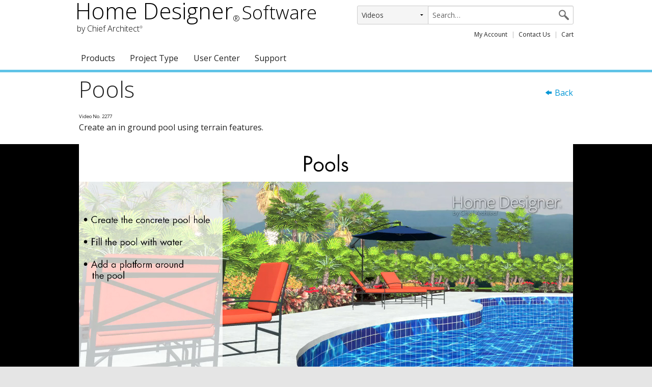

--- FILE ---
content_type: text/html; charset=UTF-8
request_url: https://www.homedesignersoftware.com/videos/watch/2277/pools.html?playlist=202
body_size: 13159
content:
<!DOCTYPE html>
<!--[if lt IE 8]>     <html lang="en" class="no-js lt-ie10 lt-ie9 lt-ie8"><![endif]-->
<!--[if IE 8]>        <html lang="en" class="no-js lt-ie10 lt-ie9">       <![endif]-->
<!--[if IE 9]>        <html lang="en" class="no-js lt-ie10">              <![endif]-->
<!--[if gt IE 9]><!--><html lang="en" class="no-js">                  <!--<![endif]-->
    <head>
        <meta charset="utf-8">
        <meta name="viewport" content="width=device-width, initial-scale=1">
        <meta http-equiv="X-UA-Compatible" content="IE=edge">
        <link rel="canonical" href="https://www.homedesignersoftware.com/videos/watch/2277/pools.html">
        <title>Pools - Video | Home Designer</title>
        <meta name="description" content="Create an in ground pool using terrain features.">
        <link rel="apple-touch-icon" sizes="180x180" href="/apple-touch-icon.png">
<link rel="icon" type="image/png" sizes="32x32" href="/favicon-32x32.png">
<link rel="icon" type="image/png" sizes="192x192" href="/android-chrome-192x192.png">
<link rel="icon" type="image/png" sizes="16x16" href="/favicon-16x16.png">
<link rel="manifest" href="/site.webmanifest">
<link rel="mask-icon" href="/safari-pinned-tab.svg" color="#60c3e7">
<meta name="theme-color" content="#ffffff">
<link rel="stylesheet" href="https://www.homedesignersoftware.com/pagespeed/proxy/cdn/themes/homedesigner/1.2.5/css/A.root.css.pagespeed.cf.hB5SnxfwVh.css">
<style type="text/css">.wide{max-width:1300px}.x-wide{max-width:1600px}.medium-gray-bg{background-color:#e5e5e5}.u-imageCenter{display:block;margin:0 auto}.text-primary{color:#60c3e7!important}.text-red{color:red}.text-white{color:#fff}.text-primary-color{color:#0275a7}.text-secondary-color{color:#60c3e7}.no-style-link{text-decoration:none;border:none}.no-style-link:hover,.no-style-link:focus{text-decoration:none;border:none}.gray-link{border:none;color:#545454;-webkit-transition:all .2s ease-in-out;-o-transition:all .2s ease-in-out;transition:all .2s ease-in-out;-webkit-text-decoration-line:underline;text-decoration-line:underline;-webkit-text-decoration-style:solid;text-decoration-style:solid;-webkit-text-decoration-color:#545454;text-decoration-color:#545454;text-decoration-thickness:1px}.gray-link:hover,.gray-link:focus{border:none;color:#000;text-decoration-thickness:2px}a.white-link{border:none;color:#fff;-webkit-transition:all .2s ease-in-out;-o-transition:all .2s ease-in-out;transition:all .2s ease-in-out;-webkit-text-decoration-line:underline;text-decoration-line:underline;-webkit-text-decoration-style:solid;text-decoration-style:solid;-webkit-text-decoration-color:#fff;text-decoration-color:#fff;text-decoration-thickness:1px}a.white-link:hover,a.white-link:focus{border:none;color:#60c3e7;-webkit-text-decoration-color:#60c3e7;text-decoration-color:#60c3e7;text-decoration-thickness:2px}.u-strike{text-decoration:line-through}.size-12{font-size:.75rem}.size-14{font-size:.875rem}.size-16{font-size:1rem}.size-18{font-size:1.125rem}.size-21{font-size:1.3125rem}.size-24{font-size:1.5rem}.size-36{font-size:2.25rem}.size-48{font-size:3rem}.size-60{font-size:3.75rem}.size-72{font-size:4.5rem}.is-h3-size{font-size:1.375rem}.social-icon-container{float:none;margin:0 auto;max-width:320px}.social-icon-container .social-icon{border-bottom:none;font-size:1.25rem;padding:0;margin:0;color:inherit}.social-icon:hover,.social-icon:focus{border-bottom:none}.spacer-10{height:10px}.spacer-15{height:15px}.spacer-20{height:20px}.spacer-30{height:30px}.spacer-35{height:35px}.spacer-50{height:50px}.spacer-100{height:100px}.spacer-150{height:150px}.spacer-164{height:164px}.spacer-180{height:180px}.spacer-205{height:205px}div[class^="spacer"]{display:block;line-height:0;margin:0;padding:0}@media only screen and (min-width:40.0625em){.is-h3-size{font-size:1.6875rem}}.img-link{color:#222;-webkit-transition:color .3s ease-out;-o-transition:color .3s ease-out;transition:color .3s ease-out}.img-link:hover,.img-link:focus{color:#0382b8;border-bottom:none}a:hover,a:focus,button:hover,button:focus,input:hover,input:focus{outline:none}html.js .lazy{background-image:none}html:not(.not-a-robot) .robots-no-index {display:none!important}.external-link-icon{position:relative;top:4px;left:-5px;max-height:1.0625rem}.site-header .site-search{width:425px!important;display:-webkit-box!important;display:-ms-flexbox!important;display:flex!important}@media screen and (max-width:850px){.site-header .site-search{width:365px!important;display:-webkit-box!important;display:-ms-flexbox!important;display:flex!important}}.site-header .site-search-filter{width:140px;border-radius:3px 0 0 3px;background-color:#f5f5f5;margin-right:-1px}.site-header .site-search-term{-webkit-box-flex:1;-ms-flex:1;flex:1;border-radius:0 3px 3px 0!important}@media screen and (max-width:47.9375em){.site-header .site-search{width:auto!important;width:initial!important}}.site-header .site-quick-links>li:first-of-type{margin-left:2rem}.site-header .site-quick-links a{border-bottom:2px solid transparent}.site-header .site-quick-links a:hover{border-bottom-color:#0382b8}@media only screen and (min-width:40.0625em){a .brand-title{font-size:2.75rem;font-weight:300;line-height:1}a .brand-tagline{font-size:2.3125rem;font-weight:300;line-height:1}}@media only screen and (max-width:40.0625em){a .brand-title{font-size:2.25rem;font-weight:300;line-height:1.3}a .brand-tagline{font-size:1.8125rem;font-weight:300;line-height:1.3}}.xsmall-scrn-br{display:none}@media only screen and (max-width:945px){.xsmall-scrn-br{display:block}}@media only screen and (max-width:767px){.xsmall-scrn-br{display:none}}@media only screen and (max-width:400px){.xsmall-scrn-br{display:block}}.kb-column h1{font-size:3.125rem!important;line-height:1.25!important;margin:0!important;padding:0!important}.kb-column h2{font-size:2.8125rem!important}.kb-column h3{font-size:2.625rem!important}.kb-column h2,.kb-column h3{line-height:1.1!important;margin:0!important;padding:0!important}.kb-column h1,.kb-column h2,.kb-column h3{margin-bottom:20px!important}.kb-column p,.kb-column a,.kb-column li,.kb-column label,.kb-column button,.kb-column input,.kb-column .programVersion{font-size:1.25rem!important;line-height:1.5!important}.kb-column ul,.kb-column ol{margin-left:40px}.kb-column .article-list,.kb-column .featured-articles{margin-left:0}@media only screen and (max-width:375px){.kb-column h1{font-size:2.375rem!important;line-height:1.1!important}.kb-column h2{font-size:2.25rem!important}.kb-column h3{font-size:2rem!important;line-height:1.25!important}.kb-column p,.kb-column a,.kb-column li,.kb-column label,.kb-column button,.kb-column input,.kb-column .programVersion{font-size:1rem!important}}</style>
        <script src="https://www.homedesignersoftware.com/pagespeed/proxy/cdn/themes/homedesigner/1.2.5/js/modernizr.js.pagespeed.ce.0yX6ODbKCO.js"></script>
        <style>.title-link{color:#000}.title-link:hover{border:none}.title-link:focus{border:none}button{outline:none}.go-top{position:fixed;right:2em;bottom:2em;z-index:999}.video-list{margin:.5em auto 1.5em auto}.fi-play-circle{text-shadow:0 0 15px white}.poster-container{cursor:pointer;float:left;position:relative;width:100%;min-width:295px}.poster-container img{width:100%}.poster-overlay{position:absolute;bottom:0;left:0;width:100%;min-height:100%;background-color:transparent;text-decoration:none;color:#000;opacity:0;filter: alpha(opacity=0)}.poster-overlay:hover{background-color:transparent;opacity:.6;filter: alpha(opacity=60)}p.poster-overlay-content{text-align:center;font-size:6rem;font-weight:300;line-height:.08;position:absolute;top:50%;left:50%;transform:translate(-50%,-50%);margin:auto}.content-length-hint{position:absolute;bottom:0;right:15px;background-color:#000;color:#fff;padding:5px 7px;opacity:.80;filter: alpha(opacity=80)}.slick-prev,.slick-next{background-color:rgba(0,0,0,.3);position:absolute;top:30%;z-index:99}.slick-prev:focus,.slick-prev:hover,.slick-next:focus,.slick-next:hover{background-color:rgba(0,0,0,.5)}.slick-prev{left:0}.slick-next{right:0}.slick-slide{margin:0;padding:5px;max-width:300px}.slide a{color:#000}.slide a:hover{border-bottom:none}@media only screen and (max-width:40em){.poster-overlay{opacity:.6;filter: alpha(opacity=60)}}@media only screen and (min-width:40.063em) and (max-width:64em){.poster-overlay{opacity:.6;filter: alpha(opacity=60)}}</style>
        <style>.player-container{padding:0}.player{background-color:#000}.playlist-title-row{margin-left:1.5rem;margin-top:1rem}.playlist-row{background-color:#fff;border-bottom:solid 5px #60c3e7;margin-bottom:1.25em}.playlist{background-color:#fff}.poster-container{max-width:300px}.playlist.related{padding-top:0}.chief-current{background-color:#60c3e7}.video-info{border:solid 2px #e5e5e5;margin:1.25em auto 1.25em auto}span[itemprop="description"]{overflow-wrap:anywhere}.embed-container{position:relative;padding-bottom:56.25%;height:0;overflow:hidden;max-width:100%}.embed-container iframe,.embed-container object,.embed-container embed{position:absolute;top:0;left:0;width:100%;height:100%}</style>
    </head>
    <body itemprop="video" itemscope itemtype="http://schema.org/VideoObject">
        <header class="site-header">
    <div class="standard-container">
        <a href="https://www.homedesignersoftware.com/" class="" itemscope itemtype="http://schema.org/Organization" itemprop="url" tabindex="1" style="display: inline-block; margin: 0.625rem 0 0 0.2rem; max-width: 300px; color: #000; border: 0;">
    <span class="brand-title">Home&nbsp;Designer<sub style="font-size: 1rem;">&reg;</sub></span>&nbsp;<br class="xsmall-scrn-br"><span class="brand-tagline">Software</span>
    <br>
    <span style="font-weight: 200; margin: 0 0 0 0.2rem;">by Chief Architect<sup><small>&reg;</small></sup></span>
</a>
<script type="text/javascript">function submitIfSearchTerm(){var searchTerm=document.getElementsByClassName('site-search-term')?document.getElementsByClassName('site-search-term')[0]:null;if(searchTerm&&searchTerm.value){var searchSubmit=document.getElementsByClassName('site-search-submit')?document.getElementsByClassName('site-search-submit')[0]:null;if(searchSubmit){searchSubmit.click();}}}</script>
<form class="site-search" action="/search/" method="get">
    <select class="site-search-filter" name="default_tab" onchange="submitIfSearchTerm();">
        <option value="all">All Content</option>
        <option value="support">Knowledge Base</option>
        <option selected value="video">Videos</option>
        <option value="blog">Blog</option>
        <option value="forum">HomeTalk Forum</option>
    </select>
    <input required class="site-search-term" type="search" name="q" placeholder="Search&hellip;">
    <input class="site-search-submit" type="submit" value="&#xea31;">
</form>
<ul class="site-quick-links u-imageCenter" style="display: block; z-index: 1;">
    <li><a href="https://accounts.chiefarchitect.com/">My Account</a></li>
    <li><a href="/company/contact.html">Contact Us</a></li>
    <li><a href="https://shopping.chiefarchitect.com/hdshop/checkout/cart/">Cart</a></li>
</ul>
<br class="show-for-medium-up">
<br class="show-for-medium-up">
        <nav id="top-menu" class="simple-menu top-bar hide-for-print" data-topbar role="navigation">
    <ul class="title-area">
        <li class="name">
        </li>
        <li class="toggle-topbar menu-icon"><a href="#"><span>Menu</span></a></li>
    </ul>

    <section class="top-bar-section">
        <ul id="top-menu">
            <li class="has-dropdown"><a>Products</a><ul class="dropdown"><li><a href="/products/home-designer/">Home Designer (DIY)</a></li><li><a href="/chief-architect/">Chief Architect (Professional)</a></li><li><a href="/discounts/">Upgrades &amp; Discounts</a></li><li><a href="/products/trial.html">Trial Download</a></li><li><a href="https://www.chiefarchitect.com/academic/" target="_blank">Academic<svg xmlns="http://www.w3.org/2000/svg" class="external-link-icon" viewbox="0 0 198 179.333" x="0px" y="0px" width="28px" height="28px"><polygon points="154.122,40.463 113.171,40.463 128.475,55.767 86.907,97.335 97.101,107.529 138.668,65.961 154.122,81.414 "/><g><path d="M133.534,123.552c0,3.553-2.89,6.443-6.442,6.443H71.229c-3.552,0-6.442-2.891-6.442-6.443V67.689c0-3.552,2.89-6.442,6.442-6.442h36.583V54.31H71.229c-7.377,0-13.38,6.002-13.38,13.38v55.863c0,7.377,6.002,13.381,13.38,13.381h55.863c7.378,0,13.38-6.004,13.38-13.381V87.69h-6.938V123.552z"/></g></svg></a></li><li><a href="/software-subscription/">Subscription FAQ</a></li><li><a href="/products/system-requirements.html">System Requirements</a></li></ul></li><li class="has-dropdown"><a>Project Type</a><ul class="dropdown"><li><a href="/homedesign/">Home Design &amp; Remodeling</a></li><li><a href="/interior-design/">Interior Design</a></li><li><a href="/kitchen-bath/">Kitchens &amp; Baths</a></li><li><a href="/landscape-deck/">Decks &amp; Landscaping</a></li><li><a href="/chief-architect/">Professional Designers</a></li></ul></li><li class="has-dropdown"><a>User Center</a><ul class="dropdown"><li><a href="/getting-started/">Getting Started Resources</a></li><li><a href="https://shopping.chiefarchitect.com/hdshop/">Shopping Cart</a></li><li><a href="https://accounts.chiefarchitect.com/">My Account</a></li><li><a href="/videos/">Training Videos</a></li><li><a href="/samples.html">Sample Plans &amp; Renderings</a></li><li><a href="https://www.chiefarchitect.com/3d-library/go/?family=Home%20Designer" target="_blank">Catalog &amp; Content Downloads<svg xmlns="http://www.w3.org/2000/svg" class="external-link-icon" viewbox="0 0 198 179.333" x="0px" y="0px" width="28px" height="28px"><polygon points="154.122,40.463 113.171,40.463 128.475,55.767 86.907,97.335 97.101,107.529 138.668,65.961 154.122,81.414 "/><g><path d="M133.534,123.552c0,3.553-2.89,6.443-6.442,6.443H71.229c-3.552,0-6.442-2.891-6.442-6.443V67.689c0-3.552,2.89-6.442,6.442-6.442h36.583V54.31H71.229c-7.377,0-13.38,6.002-13.38,13.38v55.863c0,7.377,6.002,13.381,13.38,13.381h55.863c7.378,0,13.38-6.004,13.38-13.381V87.69h-6.938V123.552z"/></g></svg></a></li><li><a href="/products/training.html">Webinars</a></li><li><a href="https://hometalk.chiefarchitect.com/" target="_blank">HomeTalk User Forum<svg xmlns="http://www.w3.org/2000/svg" class="external-link-icon" viewbox="0 0 198 179.333" x="0px" y="0px" width="28px" height="28px"><polygon points="154.122,40.463 113.171,40.463 128.475,55.767 86.907,97.335 97.101,107.529 138.668,65.961 154.122,81.414 "/><g><path d="M133.534,123.552c0,3.553-2.89,6.443-6.442,6.443H71.229c-3.552,0-6.442-2.891-6.442-6.443V67.689c0-3.552,2.89-6.442,6.442-6.442h36.583V54.31H71.229c-7.377,0-13.38,6.002-13.38,13.38v55.863c0,7.377,6.002,13.381,13.38,13.381h55.863c7.378,0,13.38-6.004,13.38-13.381V87.69h-6.938V123.552z"/></g></svg></a></li></ul></li><li class="has-dropdown"><a>Support</a><ul class="dropdown"><li><a href="/support/">Support Resources</a></li><li><a href="/support/documentation.html">Documentation</a></li><li><a href="/support/database.html">Knowledge Base</a></li><li><a href="/videos/">Training Videos</a></li><li><a href="/support/updates.html">Program Updates</a></li></ul></li>        </ul>
    </section>
</nav>
                
    </div>
</header>

                <div class="row">
            <div class="small-12 columns">
                <div class="right" style="margin-top: 1.75em;">
<a href="/videos/playlists/202/home-designer-suite.html"><span class="icon-fi-arrow-left"></span> Back</a>                </div>
                <h1 class="show-for-medium-up" itemprop="name">Pools</h1>
                <h1 class="show-for-small-only" style="font-size: 1rem;" itemprop="name">Pools</h1>
                <meta itemprop="embedUrl" content="https://video.chiefarchitect.com/watch/N49pJHxLxT7kq5hLcJrT47GL1d"/>
                <meta itemprop="thumbnailUrl" content="https://video-dl.chiefarchitect.com/live/images/Ts919spFhJ0kcLqhx2shbJr5bd-295x.png"/>
                <meta itemprop="duration" content="PT3M18S"/>
                <meta itemprop="width" content="1920"/>
                <meta itemprop="height" content="1080"/>
                <meta itemprop="uploadDate" content="2012-09-27"/>
                <small>Video No. 2277</small>
                <p><span itemprop="description">Create an in ground pool using terrain features.</span></p>
            </div>
        </div>
        <section class="player-container">
            <div class="player">
                <div class="row">
                    <div class="small-12 columns current-vid">
                        <div class="embed-container">
                            <iframe id="video" src="https://video.chiefarchitect.com/watch/N49pJHxLxT7kq5hLcJrT47GL1d" frameborder="0" allowfullscreen mozallowfullscreen webkitallowfullscreen>
                                <p>Video could not be loaded.</p>
                            </iframe>
                        </div>
                    </div>
                </div>
            </div>
            <div class="playlist-title-row">
                <h4>Current Playlist: <a class="title-link" href="/videos/playlists/202/home-designer-suite.html">Home Designer Suite</a></h4>
            </div>
            <div class="playlist-row" data-nosnippet>
                <div class="playlist playing">
                    <div class="slide ">
                        <div class="poster-container">
                            <small class="content-length-hint show-for-medium-up">25:58</small>
                            <img class="u-imageCenter" src="https://video-dl.chiefarchitect.com/live/images/Tn0GHRFNxJ23k7Tsv4L4TdnJ44-295x.jpg" alt="Home Designer Suite Overview">
                            <a class="title-link" href="/videos/watch/2202/home-designer-suite-overview.html?playlist=202">
                                <div class="poster-overlay">
                                    <p class="poster-overlay-content">
<span class="icon-fi-play-circle"></span>                                    </p>
                                </div>
                            </a>
                        </div>
                        <p class="video-title text-center">Home Designer Suite Overview</p>
                    </div>
                    <div class="slide ">
                        <div class="poster-container">
                            <small class="content-length-hint show-for-medium-up">6:23</small>
                            <img class="u-imageCenter" src="https://video-dl.chiefarchitect.com/live/images/kmF1p4Rr0n37G9hrg9L3nxm9Hm-295x.jpg" alt="Working with Multiple Windows and Tabbed Views">
                            <a class="title-link" href="/videos/watch/2302/working-with-multiple-windows-and-tabbed-views.html?playlist=202">
                                <div class="poster-overlay">
                                    <p class="poster-overlay-content">
<span class="icon-fi-play-circle"></span>                                    </p>
                                </div>
                            </a>
                        </div>
                        <p class="video-title text-center">Working with Multiple Windows and Tabbed Views</p>
                    </div>
                    <div class="slide ">
                        <div class="poster-container">
                            <small class="content-length-hint show-for-medium-up">7:19</small>
                            <img class="u-imageCenter" src="https://video-dl.chiefarchitect.com/live/images/qG0Lg0L7Ts5r75cqgk2J7F5RRm-295x.jpg" alt="Working with Toolbars and Tool Buttons in Multiple Windows">
                            <a class="title-link" href="/videos/watch/2306/working-with-toolbars-and-tool-buttons-in-multiple-windows.html?playlist=202">
                                <div class="poster-overlay">
                                    <p class="poster-overlay-content">
<span class="icon-fi-play-circle"></span>                                    </p>
                                </div>
                            </a>
                        </div>
                        <p class="video-title text-center">Working with Toolbars and Tool Buttons in Multiple Windows</p>
                    </div>
                    <div class="slide ">
                        <div class="poster-container">
                            <small class="content-length-hint show-for-medium-up">7:25</small>
                            <img class="u-imageCenter" src="https://video-dl.chiefarchitect.com/live/images/GvJcd1g2ds1070dFR6qHLdRm1m-295x.png" alt="Becoming Familiar with the Library Browser">
                            <a class="title-link" href="/videos/watch/2211/becoming-familiar-with-the-library-browser.html?playlist=202">
                                <div class="poster-overlay">
                                    <p class="poster-overlay-content">
<span class="icon-fi-play-circle"></span>                                    </p>
                                </div>
                            </a>
                        </div>
                        <p class="video-title text-center">Becoming Familiar with the Library Browser</p>
                    </div>
                    <div class="slide ">
                        <div class="poster-container">
                            <small class="content-length-hint show-for-medium-up">3:40</small>
                            <img class="u-imageCenter" src="https://video-dl.chiefarchitect.com/live/images/Jv0Tpm0pLn7m59mnJ8L6NL0mJR-295x.jpg" alt="File Management">
                            <a class="title-link" href="/videos/watch/2217/file-management.html?playlist=202">
                                <div class="poster-overlay">
                                    <p class="poster-overlay-content">
<span class="icon-fi-play-circle"></span>                                    </p>
                                </div>
                            </a>
                        </div>
                        <p class="video-title text-center">File Management</p>
                    </div>
                    <div class="slide ">
                        <div class="poster-container">
                            <small class="content-length-hint show-for-medium-up">6:02</small>
                            <img class="u-imageCenter" src="https://video-dl.chiefarchitect.com/live/images/m5FxrL8rgJ3R136GkL92H1H4Fm-295x.png" alt="Default Settings">
                            <a class="title-link" href="/videos/watch/2214/default-settings.html?playlist=202">
                                <div class="poster-overlay">
                                    <p class="poster-overlay-content">
<span class="icon-fi-play-circle"></span>                                    </p>
                                </div>
                            </a>
                        </div>
                        <p class="video-title text-center">Default Settings</p>
                    </div>
                    <div class="slide ">
                        <div class="poster-container">
                            <small class="content-length-hint show-for-medium-up">1:35</small>
                            <img class="u-imageCenter" src="https://video-dl.chiefarchitect.com/live/images/gqq74HpFR156c0Npb0dmpF1xFr-295x.png" alt="Preferences">
                            <a class="title-link" href="/videos/watch/2213/preferences.html?playlist=202">
                                <div class="poster-overlay">
                                    <p class="poster-overlay-content">
<span class="icon-fi-play-circle"></span>                                    </p>
                                </div>
                            </a>
                        </div>
                        <p class="video-title text-center">Preferences</p>
                    </div>
                    <div class="slide ">
                        <div class="poster-container">
                            <small class="content-length-hint show-for-medium-up">1:50</small>
                            <img class="u-imageCenter" src="https://video-dl.chiefarchitect.com/live/images/4gs0sFh5sn5d1J5nT6GLr50Gd4-295x.png" alt="Understanding Display Options">
                            <a class="title-link" href="/videos/watch/2222/understanding-display-options.html?playlist=202">
                                <div class="poster-overlay">
                                    <p class="poster-overlay-content">
<span class="icon-fi-play-circle"></span>                                    </p>
                                </div>
                            </a>
                        </div>
                        <p class="video-title text-center">Understanding Display Options</p>
                    </div>
                    <div class="slide ">
                        <div class="poster-container">
                            <small class="content-length-hint show-for-medium-up">12:12</small>
                            <img class="u-imageCenter" src="https://video-dl.chiefarchitect.com/live/images/sHH4H5c1Fn4kN9Tk6FJpvn2gh0-295x.png" alt="Navigating in 3D">
                            <a class="title-link" href="/videos/watch/2219/navigating-in-3d.html?playlist=202">
                                <div class="poster-overlay">
                                    <p class="poster-overlay-content">
<span class="icon-fi-play-circle"></span>                                    </p>
                                </div>
                            </a>
                        </div>
                        <p class="video-title text-center">Navigating in 3D</p>
                    </div>
                    <div class="slide ">
                        <div class="poster-container">
                            <small class="content-length-hint show-for-medium-up">4:53</small>
                            <img class="u-imageCenter" src="https://video-dl.chiefarchitect.com/live/images/r64gv5gk8522x9x8TFNhG89Ggr-295x.png" alt="Space Planning Assistant">
                            <a class="title-link" href="/videos/watch/2230/space-planning-assistant.html?playlist=202">
                                <div class="poster-overlay">
                                    <p class="poster-overlay-content">
<span class="icon-fi-play-circle"></span>                                    </p>
                                </div>
                            </a>
                        </div>
                        <p class="video-title text-center">Space Planning Assistant</p>
                    </div>
                    <div class="slide ">
                        <div class="poster-container">
                            <small class="content-length-hint show-for-medium-up">6:26</small>
                            <img class="u-imageCenter" src="https://video-dl.chiefarchitect.com/live/images/RNgxshrb3s1J72m1Ns6GbTcL3d-295x.jpg" alt="Rooms and Interior Walls">
                            <a class="title-link" href="/videos/watch/2229/rooms-and-interior-walls.html?playlist=202">
                                <div class="poster-overlay">
                                    <p class="poster-overlay-content">
<span class="icon-fi-play-circle"></span>                                    </p>
                                </div>
                            </a>
                        </div>
                        <p class="video-title text-center">Rooms and Interior Walls</p>
                    </div>
                    <div class="slide ">
                        <div class="poster-container">
                            <small class="content-length-hint show-for-medium-up">3:11</small>
                            <img class="u-imageCenter" src="https://video-dl.chiefarchitect.com/live/images/qdr0NdGnG54J1L178vps6HRcH4-295x.jpg" alt="Creating Multiple Level Floor Plans">
                            <a class="title-link" href="/videos/watch/2232/creating-multiple-level-floor-plans.html?playlist=202">
                                <div class="poster-overlay">
                                    <p class="poster-overlay-content">
<span class="icon-fi-play-circle"></span>                                    </p>
                                </div>
                            </a>
                        </div>
                        <p class="video-title text-center">Creating Multiple Level Floor Plans</p>
                    </div>
                    <div class="slide ">
                        <div class="poster-container">
                            <small class="content-length-hint show-for-medium-up">1:47</small>
                            <img class="u-imageCenter" src="https://video-dl.chiefarchitect.com/live/images/legacy/ecceb0df0ecef43fc55a0eedd201d967_1-295x.jpg" alt="Reference Display">
                            <a class="title-link" href="/videos/watch/2233/reference-display.html?playlist=202">
                                <div class="poster-overlay">
                                    <p class="poster-overlay-content">
<span class="icon-fi-play-circle"></span>                                    </p>
                                </div>
                            </a>
                        </div>
                        <p class="video-title text-center">Reference Display</p>
                    </div>
                    <div class="slide ">
                        <div class="poster-container">
                            <small class="content-length-hint show-for-medium-up">12:33</small>
                            <img class="u-imageCenter" src="https://video-dl.chiefarchitect.com/live/images/mJsRxnhFLg7hN94cnTn90L4hFR-295x.png" alt="Stairs">
                            <a class="title-link" href="/videos/watch/2246/stairs.html?playlist=202">
                                <div class="poster-overlay">
                                    <p class="poster-overlay-content">
<span class="icon-fi-play-circle"></span>                                    </p>
                                </div>
                            </a>
                        </div>
                        <p class="video-title text-center">Stairs</p>
                    </div>
                    <div class="slide ">
                        <div class="poster-container">
                            <small class="content-length-hint show-for-medium-up">5:17</small>
                            <img class="u-imageCenter" src="https://video-dl.chiefarchitect.com/live/images/43c8hd2N892gGH31hbr1J78mxr-295x.png" alt="Creating a Loft">
                            <a class="title-link" href="/videos/watch/2299/creating-a-loft.html?playlist=202">
                                <div class="poster-overlay">
                                    <p class="poster-overlay-content">
<span class="icon-fi-play-circle"></span>                                    </p>
                                </div>
                            </a>
                        </div>
                        <p class="video-title text-center">Creating a Loft</p>
                    </div>
                    <div class="slide ">
                        <div class="poster-container">
                            <small class="content-length-hint show-for-medium-up">1:52</small>
                            <img class="u-imageCenter" src="https://video-dl.chiefarchitect.com/live/images/legacy/f490746268a47b7b0351427873c2703d_1-295x.jpg" alt="Foundations and Basements">
                            <a class="title-link" href="/videos/watch/2234/foundations-and-basements.html?playlist=202">
                                <div class="poster-overlay">
                                    <p class="poster-overlay-content">
<span class="icon-fi-play-circle"></span>                                    </p>
                                </div>
                            </a>
                        </div>
                        <p class="video-title text-center">Foundations and Basements</p>
                    </div>
                    <div class="slide ">
                        <div class="poster-container">
                            <small class="content-length-hint show-for-medium-up">3:59</small>
                            <img class="u-imageCenter" src="https://video-dl.chiefarchitect.com/live/images/rrTqmdhrRJ3m18ccLR0pv3cxvr-295x.jpg" alt="Drawing Walls at Any Angle">
                            <a class="title-link" href="/videos/watch/2505/drawing-walls-at-any-angle.html?playlist=202">
                                <div class="poster-overlay">
                                    <p class="poster-overlay-content">
<span class="icon-fi-play-circle"></span>                                    </p>
                                </div>
                            </a>
                        </div>
                        <p class="video-title text-center">Drawing Walls at Any Angle</p>
                    </div>
                    <div class="slide ">
                        <div class="poster-container">
                            <small class="content-length-hint show-for-medium-up">3:43</small>
                            <img class="u-imageCenter" src="https://video-dl.chiefarchitect.com/live/images/5q0rJNn74g4LGNnN84kq632kN4-295x.png" alt="Doors and Windows">
                            <a class="title-link" href="/videos/watch/2231/doors-and-windows.html?playlist=202">
                                <div class="poster-overlay">
                                    <p class="poster-overlay-content">
<span class="icon-fi-play-circle"></span>                                    </p>
                                </div>
                            </a>
                        </div>
                        <p class="video-title text-center">Doors and Windows</p>
                    </div>
                    <div class="slide ">
                        <div class="poster-container">
                            <small class="content-length-hint show-for-medium-up">4:26</small>
                            <img class="u-imageCenter" src="https://video-dl.chiefarchitect.com/live/images/xTJRg881dT7h989N4R1Frx908r-295x.png" alt="Creating Angled Windows">
                            <a class="title-link" href="/videos/watch/2300/creating-angled-windows.html?playlist=202">
                                <div class="poster-overlay">
                                    <p class="poster-overlay-content">
<span class="icon-fi-play-circle"></span>                                    </p>
                                </div>
                            </a>
                        </div>
                        <p class="video-title text-center">Creating Angled Windows</p>
                    </div>
                    <div class="slide ">
                        <div class="poster-container">
                            <small class="content-length-hint show-for-medium-up">3:48</small>
                            <img class="u-imageCenter" src="https://video-dl.chiefarchitect.com/live/images/pH0c6JLv8g59qFGkHbm7H024c0-295x.jpg" alt="Creating a Wall Niche">
                            <a class="title-link" href="/videos/watch/2504/creating-a-wall-niche.html?playlist=202">
                                <div class="poster-overlay">
                                    <p class="poster-overlay-content">
<span class="icon-fi-play-circle"></span>                                    </p>
                                </div>
                            </a>
                        </div>
                        <p class="video-title text-center">Creating a Wall Niche</p>
                    </div>
                    <div class="slide ">
                        <div class="poster-container">
                            <small class="content-length-hint show-for-medium-up">4:41</small>
                            <img class="u-imageCenter" src="https://video-dl.chiefarchitect.com/live/images/dgLd81G0bn2dg7cvgqGr1gb184-295x.png" alt="Cameras: 3D Views">
                            <a class="title-link" href="/videos/watch/2218/cameras-3d-views.html?playlist=202">
                                <div class="poster-overlay">
                                    <p class="poster-overlay-content">
<span class="icon-fi-play-circle"></span>                                    </p>
                                </div>
                            </a>
                        </div>
                        <p class="video-title text-center">Cameras: 3D Views</p>
                    </div>
                    <div class="slide ">
                        <div class="poster-container">
                            <small class="content-length-hint show-for-medium-up">7:56</small>
                            <img class="u-imageCenter" src="https://video-dl.chiefarchitect.com/live/images/FRpq7bb89n13J2718G5sc61hbH-295x.jpg" alt="Cameras - Camera View Options">
                            <a class="title-link" href="/videos/watch/2500/cameras-camera-view-options.html?playlist=202">
                                <div class="poster-overlay">
                                    <p class="poster-overlay-content">
<span class="icon-fi-play-circle"></span>                                    </p>
                                </div>
                            </a>
                        </div>
                        <p class="video-title text-center">Cameras - Camera View Options</p>
                    </div>
                    <div class="slide ">
                        <div class="poster-container">
                            <small class="content-length-hint show-for-medium-up">5:16</small>
                            <img class="u-imageCenter" src="https://video-dl.chiefarchitect.com/live/images/1Fr35Gv5bs0p1JRh142Rb6vGJd-295x.jpg" alt="Creating New Backdrops for Camera Views">
                            <a class="title-link" href="/videos/watch/2309/creating-new-backdrops-for-camera-views.html?playlist=202">
                                <div class="poster-overlay">
                                    <p class="poster-overlay-content">
<span class="icon-fi-play-circle"></span>                                    </p>
                                </div>
                            </a>
                        </div>
                        <p class="video-title text-center">Creating New Backdrops for Camera Views</p>
                    </div>
                    <div class="slide ">
                        <div class="poster-container">
                            <small class="content-length-hint show-for-medium-up">3:30</small>
                            <img class="u-imageCenter" src="https://video-dl.chiefarchitect.com/live/images/n1Fdb733TT1R102cqLhhR15c6r-295x.png" alt="Saving and Restoring Camera Views">
                            <a class="title-link" href="/videos/watch/2221/saving-and-restoring-camera-views.html?playlist=202">
                                <div class="poster-overlay">
                                    <p class="poster-overlay-content">
<span class="icon-fi-play-circle"></span>                                    </p>
                                </div>
                            </a>
                        </div>
                        <p class="video-title text-center">Saving and Restoring Camera Views</p>
                    </div>
                    <div class="slide ">
                        <div class="poster-container">
                            <small class="content-length-hint show-for-medium-up">1:48</small>
                            <img class="u-imageCenter" src="https://video-dl.chiefarchitect.com/live/images/rk981sr7hg6cc0FHG5R1xxFrs8-295x.jpg" alt="Copying Saved Cameras">
                            <a class="title-link" href="/videos/watch/2502/copying-saved-cameras.html?playlist=202">
                                <div class="poster-overlay">
                                    <p class="poster-overlay-content">
<span class="icon-fi-play-circle"></span>                                    </p>
                                </div>
                            </a>
                        </div>
                        <p class="video-title text-center">Copying Saved Cameras</p>
                    </div>
                    <div class="slide ">
                        <div class="poster-container">
                            <small class="content-length-hint show-for-medium-up">3:30</small>
                            <img class="u-imageCenter" src="https://video-dl.chiefarchitect.com/live/images/bdq1mHv9Hn5GxJLRN7N8r56cHd-295x.png" alt="Templates: Creating Your Own">
                            <a class="title-link" href="/videos/watch/2216/templates-creating-your-own.html?playlist=202">
                                <div class="poster-overlay">
                                    <p class="poster-overlay-content">
<span class="icon-fi-play-circle"></span>                                    </p>
                                </div>
                            </a>
                        </div>
                        <p class="video-title text-center">Templates: Creating Your Own</p>
                    </div>
                    <div class="slide ">
                        <div class="poster-container">
                            <small class="content-length-hint show-for-medium-up">2:11</small>
                            <img class="u-imageCenter" src="https://video-dl.chiefarchitect.com/live/images/legacy/efad2c281161430685802cfe72fcef4c_1-295x.jpg" alt="Walkout Basements">
                            <a class="title-link" href="/videos/watch/2235/walkout-basements.html?playlist=202">
                                <div class="poster-overlay">
                                    <p class="poster-overlay-content">
<span class="icon-fi-play-circle"></span>                                    </p>
                                </div>
                            </a>
                        </div>
                        <p class="video-title text-center">Walkout Basements</p>
                    </div>
                    <div class="slide ">
                        <div class="poster-container">
                            <small class="content-length-hint show-for-medium-up">1:07</small>
                            <img class="u-imageCenter" src="https://video-dl.chiefarchitect.com/live/images/legacy/a7d882ac847c0083e8e98229ce9e1bad_1-295x.jpg" alt="Daylight Basements">
                            <a class="title-link" href="/videos/watch/2236/daylight-basements.html?playlist=202">
                                <div class="poster-overlay">
                                    <p class="poster-overlay-content">
<span class="icon-fi-play-circle"></span>                                    </p>
                                </div>
                            </a>
                        </div>
                        <p class="video-title text-center">Daylight Basements</p>
                    </div>
                    <div class="slide ">
                        <div class="poster-container">
                            <small class="content-length-hint show-for-medium-up">7:14</small>
                            <img class="u-imageCenter" src="https://video-dl.chiefarchitect.com/live/images/4q02FcGN3T1sn2Rqc38vNvbHg4-295x.png" alt="Automatic Roofs">
                            <a class="title-link" href="/videos/watch/2237/automatic-roofs.html?playlist=202">
                                <div class="poster-overlay">
                                    <p class="poster-overlay-content">
<span class="icon-fi-play-circle"></span>                                    </p>
                                </div>
                            </a>
                        </div>
                        <p class="video-title text-center">Automatic Roofs</p>
                    </div>
                    <div class="slide ">
                        <div class="poster-container">
                            <small class="content-length-hint show-for-medium-up">5:37</small>
                            <img class="u-imageCenter" src="https://video-dl.chiefarchitect.com/live/images/legacy/da0f828489da120f5722c31bca6fc2d4_1-295x.jpg" alt="Drawing a Typical Dormer Condition">
                            <a class="title-link" href="/videos/watch/2240/drawing-a-typical-dormer-condition.html?playlist=202">
                                <div class="poster-overlay">
                                    <p class="poster-overlay-content">
<span class="icon-fi-play-circle"></span>                                    </p>
                                </div>
                            </a>
                        </div>
                        <p class="video-title text-center">Drawing a Typical Dormer Condition</p>
                    </div>
                    <div class="slide ">
                        <div class="poster-container">
                            <small class="content-length-hint show-for-medium-up">4:16</small>
                            <img class="u-imageCenter" src="https://video-dl.chiefarchitect.com/live/images/legacy/f231d56a39254a9575f9ee0ec634813b_1-295x.jpg" alt="Creating Dormers in Your Roof Design">
                            <a class="title-link" href="/videos/watch/2241/creating-dormers-in-your-roof-design.html?playlist=202">
                                <div class="poster-overlay">
                                    <p class="poster-overlay-content">
<span class="icon-fi-play-circle"></span>                                    </p>
                                </div>
                            </a>
                        </div>
                        <p class="video-title text-center">Creating Dormers in Your Roof Design</p>
                    </div>
                    <div class="slide ">
                        <div class="poster-container">
                            <small class="content-length-hint show-for-medium-up">1:48</small>
                            <img class="u-imageCenter" src="https://video-dl.chiefarchitect.com/live/images/legacy/feb1633fb82fdd37c829d5a44b31e915_1-295x.jpg" alt="Auto Roof Returns and Variable Overhangs">
                            <a class="title-link" href="/videos/watch/2243/auto-roof-returns-and-variable-overhangs.html?playlist=202">
                                <div class="poster-overlay">
                                    <p class="poster-overlay-content">
<span class="icon-fi-play-circle"></span>                                    </p>
                                </div>
                            </a>
                        </div>
                        <p class="video-title text-center">Auto Roof Returns and Variable Overhangs</p>
                    </div>
                    <div class="slide ">
                        <div class="poster-container">
                            <small class="content-length-hint show-for-medium-up">6:25</small>
                            <img class="u-imageCenter" src="https://video-dl.chiefarchitect.com/live/images/legacy/79328e74f6df8b084ec87ac35796134e_1-295x.jpg" alt="Cathedral, Tray and Coffered Ceilings">
                            <a class="title-link" href="/videos/watch/2244/cathedral-tray-and-coffered-ceilings.html?playlist=202">
                                <div class="poster-overlay">
                                    <p class="poster-overlay-content">
<span class="icon-fi-play-circle"></span>                                    </p>
                                </div>
                            </a>
                        </div>
                        <p class="video-title text-center">Cathedral, Tray and Coffered Ceilings</p>
                    </div>
                    <div class="slide ">
                        <div class="poster-container">
                            <small class="content-length-hint show-for-medium-up">2:41</small>
                            <img class="u-imageCenter" src="https://video-dl.chiefarchitect.com/live/images/x5ksmJp41176533gvhN8nhrxc4-295x.jpg" alt="Creating a Plant Shelf Ceiling">
                            <a class="title-link" href="/videos/watch/2503/creating-a-plant-shelf-ceiling.html?playlist=202">
                                <div class="poster-overlay">
                                    <p class="poster-overlay-content">
<span class="icon-fi-play-circle"></span>                                    </p>
                                </div>
                            </a>
                        </div>
                        <p class="video-title text-center">Creating a Plant Shelf Ceiling</p>
                    </div>
                    <div class="slide ">
                        <div class="poster-container">
                            <small class="content-length-hint show-for-medium-up">2:06</small>
                            <img class="u-imageCenter" src="https://video-dl.chiefarchitect.com/live/images/5Tq7r866cn4RTNcL0G3x5v46g4-295x.jpg" alt="The Framing Overview Camera">
                            <a class="title-link" href="/videos/watch/2248/the-framing-overview-camera.html?playlist=202">
                                <div class="poster-overlay">
                                    <p class="poster-overlay-content">
<span class="icon-fi-play-circle"></span>                                    </p>
                                </div>
                            </a>
                        </div>
                        <p class="video-title text-center">The Framing Overview Camera</p>
                    </div>
                    <div class="slide ">
                        <div class="poster-container">
                            <small class="content-length-hint show-for-medium-up">13:30</small>
                            <img class="u-imageCenter" src="https://video-dl.chiefarchitect.com/live/images/km7pHkqxgJ7RT3Nd9vG06LqpTr-295x.png" alt="Cabinets">
                            <a class="title-link" href="/videos/watch/2251/cabinets.html?playlist=202">
                                <div class="poster-overlay">
                                    <p class="poster-overlay-content">
<span class="icon-fi-play-circle"></span>                                    </p>
                                </div>
                            </a>
                        </div>
                        <p class="video-title text-center">Cabinets</p>
                    </div>
                    <div class="slide ">
                        <div class="poster-container">
                            <small class="content-length-hint show-for-medium-up">3:28</small>
                            <img class="u-imageCenter" src="https://video-dl.chiefarchitect.com/live/images/sxJh5Jdm2s3FT0LH3H2s8FcGnm-295x.png" alt="Cabinet Moldings">
                            <a class="title-link" href="/videos/watch/2256/cabinet-moldings.html?playlist=202">
                                <div class="poster-overlay">
                                    <p class="poster-overlay-content">
<span class="icon-fi-play-circle"></span>                                    </p>
                                </div>
                            </a>
                        </div>
                        <p class="video-title text-center">Cabinet Moldings</p>
                    </div>
                    <div class="slide ">
                        <div class="poster-container">
                            <small class="content-length-hint show-for-medium-up">5:05</small>
                            <img class="u-imageCenter" src="https://video-dl.chiefarchitect.com/live/images/025m57254n2TcH2sssgJLr59vd-295x.png" alt="Soffits">
                            <a class="title-link" href="/videos/watch/2254/soffits.html?playlist=202">
                                <div class="poster-overlay">
                                    <p class="poster-overlay-content">
<span class="icon-fi-play-circle"></span>                                    </p>
                                </div>
                            </a>
                        </div>
                        <p class="video-title text-center">Soffits</p>
                    </div>
                    <div class="slide ">
                        <div class="poster-container">
                            <small class="content-length-hint show-for-medium-up">2:07</small>
                            <img class="u-imageCenter" src="https://video-dl.chiefarchitect.com/live/images/N4qn56797n71n5qFh7RxqcnR1m-295x.png" alt="Using the Object Eyedropper">
                            <a class="title-link" href="/videos/watch/2320/using-the-object-eyedropper.html?playlist=202">
                                <div class="poster-overlay">
                                    <p class="poster-overlay-content">
<span class="icon-fi-play-circle"></span>                                    </p>
                                </div>
                            </a>
                        </div>
                        <p class="video-title text-center">Using the Object Eyedropper</p>
                    </div>
                    <div class="slide ">
                        <div class="poster-container">
                            <small class="content-length-hint show-for-medium-up">6:12</small>
                            <img class="u-imageCenter" src="https://video-dl.chiefarchitect.com/live/images/legacy/3573f8978dc1b6e072ac068f4024351e_1-295x.jpg" alt="Importing 3D Symbols">
                            <a class="title-link" href="/videos/watch/2262/importing-3d-symbols.html?playlist=202">
                                <div class="poster-overlay">
                                    <p class="poster-overlay-content">
<span class="icon-fi-play-circle"></span>                                    </p>
                                </div>
                            </a>
                        </div>
                        <p class="video-title text-center">Importing 3D Symbols</p>
                    </div>
                    <div class="slide ">
                        <div class="poster-container">
                            <small class="content-length-hint show-for-medium-up">2:19</small>
                            <img class="u-imageCenter" src="https://video-dl.chiefarchitect.com/live/images/hNrpJmTd0g7Fc7Fbqpk4TLFJn4-295x.jpg" alt="Terrain and Water Feature Tools">
                            <a class="title-link" href="/videos/watch/2330/terrain-and-water-feature-tools.html?playlist=202">
                                <div class="poster-overlay">
                                    <p class="poster-overlay-content">
<span class="icon-fi-play-circle"></span>                                    </p>
                                </div>
                            </a>
                        </div>
                        <p class="video-title text-center">Terrain and Water Feature Tools</p>
                    </div>
                    <div class="slide ">
                        <div class="poster-container">
                            <small class="content-length-hint show-for-medium-up">2:46</small>
                            <img class="u-imageCenter" src="https://video-dl.chiefarchitect.com/live/images/m57nn95nrs2Hk5ddh9d7xmvd2H-295x.jpg" alt="Terrain Walls, Curbs and Stepping Stones">
                            <a class="title-link" href="/videos/watch/2331/terrain-walls-curbs-and-stepping-stones.html?playlist=202">
                                <div class="poster-overlay">
                                    <p class="poster-overlay-content">
<span class="icon-fi-play-circle"></span>                                    </p>
                                </div>
                            </a>
                        </div>
                        <p class="video-title text-center">Terrain Walls, Curbs and Stepping Stones</p>
                    </div>
                    <div class="slide ">
                        <div class="poster-container">
                            <small class="content-length-hint show-for-medium-up">4:56</small>
                            <img class="u-imageCenter" src="https://video-dl.chiefarchitect.com/live/images/HLbp1HNr7J779G3m242G0LnkH4-295x.jpg" alt="Terrain Elevation Data, Retaining Walls and Modifiers">
                            <a class="title-link" href="/videos/watch/2329/terrain-elevation-data-retaining-walls-and-modifiers.html?playlist=202">
                                <div class="poster-overlay">
                                    <p class="poster-overlay-content">
<span class="icon-fi-play-circle"></span>                                    </p>
                                </div>
                            </a>
                        </div>
                        <p class="video-title text-center">Terrain Elevation Data, Retaining Walls and Modifiers</p>
                    </div>
                    <div class="slide ">
                        <div class="poster-container">
                            <small class="content-length-hint show-for-medium-up">2:11</small>
                            <img class="u-imageCenter" src="https://video-dl.chiefarchitect.com/live/images/8hh9pdqs2930c1xxcqg2d42m14-295x.jpg" alt="Creating a Terrain Perimeter">
                            <a class="title-link" href="/videos/watch/2263/creating-a-terrain-perimeter.html?playlist=202">
                                <div class="poster-overlay">
                                    <p class="poster-overlay-content">
<span class="icon-fi-play-circle"></span>                                    </p>
                                </div>
                            </a>
                        </div>
                        <p class="video-title text-center">Creating a Terrain Perimeter</p>
                    </div>
                    <div class="slide ">
                        <div class="poster-container">
                            <small class="content-length-hint show-for-medium-up">4:33</small>
                            <img class="u-imageCenter" src="https://video-dl.chiefarchitect.com/live/images/88Nc5HnJJ9103N5N7c7c28RL48-295x.jpg" alt="Importing Terrain Data From GPS or Text File">
                            <a class="title-link" href="/videos/watch/2265/importing-terrain-data-from-gps-or-text-file.html?playlist=202">
                                <div class="poster-overlay">
                                    <p class="poster-overlay-content">
<span class="icon-fi-play-circle"></span>                                    </p>
                                </div>
                            </a>
                        </div>
                        <p class="video-title text-center">Importing Terrain Data From GPS or Text File</p>
                    </div>
                    <div class="slide ">
                        <div class="poster-container">
                            <small class="content-length-hint show-for-medium-up">5:30</small>
                            <img class="u-imageCenter" src="https://video-dl.chiefarchitect.com/live/images/x9Jm7Jxksn4Gn2qGdgJp80NvGr-295x.png" alt="Adding Garden Beds and Plants">
                            <a class="title-link" href="/videos/watch/2328/adding-garden-beds-and-plants.html?playlist=202">
                                <div class="poster-overlay">
                                    <p class="poster-overlay-content">
<span class="icon-fi-play-circle"></span>                                    </p>
                                </div>
                            </a>
                        </div>
                        <p class="video-title text-center">Adding Garden Beds and Plants</p>
                    </div>
                    <div class="slide ">
                        <div class="poster-container">
                            <small class="content-length-hint show-for-medium-up">4:00</small>
                            <img class="u-imageCenter" src="https://video-dl.chiefarchitect.com/live/images/Rk851g53295459LsTJ54qk9gqm-295x.png" alt="Creating Decks">
                            <a class="title-link" href="/videos/watch/2204/creating-decks.html?playlist=202">
                                <div class="poster-overlay">
                                    <p class="poster-overlay-content">
<span class="icon-fi-play-circle"></span>                                    </p>
                                </div>
                            </a>
                        </div>
                        <p class="video-title text-center">Creating Decks</p>
                    </div>
                    <div class="slide chief-current">
                        <div class="poster-container">
                            <small class="content-length-hint show-for-medium-up">3:18</small>
                            <img class="u-imageCenter" src="https://video-dl.chiefarchitect.com/live/images/Ts919spFhJ0kcLqhx2shbJr5bd-295x.png" alt="Pools">
                            <a class="title-link" href="/videos/watch/2277/pools.html?playlist=202">
                                <div class="poster-overlay">
                                    <p class="poster-overlay-content">
<span class="icon-fi-play-circle"></span>                                    </p>
                                </div>
                            </a>
                        </div>
                        <p class="video-title text-center">Pools</p>
                    </div>
                    <div class="slide ">
                        <div class="poster-container">
                            <small class="content-length-hint show-for-medium-up">5:27</small>
                            <img class="u-imageCenter" src="https://video-dl.chiefarchitect.com/live/images/s71HNkp2Rg3p5L52vdc28H5g0m-295x.png" alt="Road and Sidewalk Tools">
                            <a class="title-link" href="/videos/watch/2278/road-and-sidewalk-tools.html?playlist=202">
                                <div class="poster-overlay">
                                    <p class="poster-overlay-content">
<span class="icon-fi-play-circle"></span>                                    </p>
                                </div>
                            </a>
                        </div>
                        <p class="video-title text-center">Road and Sidewalk Tools</p>
                    </div>
                    <div class="slide ">
                        <div class="poster-container">
                            <small class="content-length-hint show-for-medium-up">3:19</small>
                            <img class="u-imageCenter" src="https://video-dl.chiefarchitect.com/live/images/5nxLFdsdx51bxJcFn66c5T39Lr-295x.png" alt="Importing a Home Photo to add Landscaping">
                            <a class="title-link" href="/videos/watch/2280/importing-a-home-photo-to-add-landscaping.html?playlist=202">
                                <div class="poster-overlay">
                                    <p class="poster-overlay-content">
<span class="icon-fi-play-circle"></span>                                    </p>
                                </div>
                            </a>
                        </div>
                        <p class="video-title text-center">Importing a Home Photo to add Landscaping</p>
                    </div>
                    <div class="slide ">
                        <div class="poster-container">
                            <small class="content-length-hint show-for-medium-up">3:57</small>
                            <img class="u-imageCenter" src="https://video-dl.chiefarchitect.com/live/images/qg5pN5LHrn2NnHd6b2xsdd9RLm-295x.png" alt="Adding Text">
                            <a class="title-link" href="/videos/watch/2281/adding-text.html?playlist=202">
                                <div class="poster-overlay">
                                    <p class="poster-overlay-content">
<span class="icon-fi-play-circle"></span>                                    </p>
                                </div>
                            </a>
                        </div>
                        <p class="video-title text-center">Adding Text</p>
                    </div>
                    <div class="slide ">
                        <div class="poster-container">
                            <small class="content-length-hint show-for-medium-up">6:19</small>
                            <img class="u-imageCenter" src="https://video-dl.chiefarchitect.com/live/images/legacy/97ddb42753fe2cc63b00f1827d112ab9_1-295x.jpg" alt="Text Styles for Text and Labels">
                            <a class="title-link" href="/videos/watch/2322/text-styles-for-text-and-labels.html?playlist=202">
                                <div class="poster-overlay">
                                    <p class="poster-overlay-content">
<span class="icon-fi-play-circle"></span>                                    </p>
                                </div>
                            </a>
                        </div>
                        <p class="video-title text-center">Text Styles for Text and Labels</p>
                    </div>
                    <div class="slide ">
                        <div class="poster-container">
                            <small class="content-length-hint show-for-medium-up">5:06</small>
                            <img class="u-imageCenter" src="https://video-dl.chiefarchitect.com/live/images/0pNxsnxLF90pGGkb18c9kbHrdd-295x.jpg" alt="Creating and Editing CAD Objects">
                            <a class="title-link" href="/videos/watch/2283/creating-and-editing-cad-objects.html?playlist=202">
                                <div class="poster-overlay">
                                    <p class="poster-overlay-content">
<span class="icon-fi-play-circle"></span>                                    </p>
                                </div>
                            </a>
                        </div>
                        <p class="video-title text-center">Creating and Editing CAD Objects</p>
                    </div>
                    <div class="slide ">
                        <div class="poster-container">
                            <small class="content-length-hint show-for-medium-up">3:56</small>
                            <img class="u-imageCenter" src="https://video-dl.chiefarchitect.com/live/images/legacy/3ea81457bdb2fb5193129b8d43c9d457_1-295x.jpg" alt="Moldings">
                            <a class="title-link" href="/videos/watch/2287/moldings.html?playlist=202">
                                <div class="poster-overlay">
                                    <p class="poster-overlay-content">
<span class="icon-fi-play-circle"></span>                                    </p>
                                </div>
                            </a>
                        </div>
                        <p class="video-title text-center">Moldings</p>
                    </div>
                    <div class="slide ">
                        <div class="poster-container">
                            <small class="content-length-hint show-for-medium-up">6:31</small>
                            <img class="u-imageCenter" src="https://video-dl.chiefarchitect.com/live/images/kNsG8RJkRn6psNHn2N8pm1F7Nd-295x.png" alt="Color Chooser">
                            <a class="title-link" href="/videos/watch/2290/color-chooser.html?playlist=202">
                                <div class="poster-overlay">
                                    <p class="poster-overlay-content">
<span class="icon-fi-play-circle"></span>                                    </p>
                                </div>
                            </a>
                        </div>
                        <p class="video-title text-center">Color Chooser</p>
                    </div>
                    <div class="slide ">
                        <div class="poster-container">
                            <small class="content-length-hint show-for-medium-up">7:40</small>
                            <img class="u-imageCenter" src="https://video-dl.chiefarchitect.com/live/images/N7mbG1n2q52818b8J3r793s9J0-295x.jpg" alt="Custom Textures">
                            <a class="title-link" href="/videos/watch/2291/custom-textures.html?playlist=202">
                                <div class="poster-overlay">
                                    <p class="poster-overlay-content">
<span class="icon-fi-play-circle"></span>                                    </p>
                                </div>
                            </a>
                        </div>
                        <p class="video-title text-center">Custom Textures</p>
                    </div>
                    <div class="slide ">
                        <div class="poster-container">
                            <small class="content-length-hint show-for-medium-up">6:22</small>
                            <img class="u-imageCenter" src="https://video-dl.chiefarchitect.com/live/images/cGHLhg97x90FcN46L5vFLGvk8H-295x.png" alt="Printing Views">
                            <a class="title-link" href="/videos/watch/2294/printing-views.html?playlist=202">
                                <div class="poster-overlay">
                                    <p class="poster-overlay-content">
<span class="icon-fi-play-circle"></span>                                    </p>
                                </div>
                            </a>
                        </div>
                        <p class="video-title text-center">Printing Views</p>
                    </div>
                    <div class="slide ">
                        <div class="poster-container">
                            <small class="content-length-hint show-for-medium-up">8:10</small>
                            <img class="u-imageCenter" src="https://video-dl.chiefarchitect.com/live/images/gJF0Fknddn7v1872Fvm6sJ8Nhd-295x.png" alt="Becoming Familiar with the Interface">
                            <a class="title-link" href="/videos/watch/2207/becoming-familiar-with-the-interface.html?playlist=202">
                                <div class="poster-overlay">
                                    <p class="poster-overlay-content">
<span class="icon-fi-play-circle"></span>                                    </p>
                                </div>
                            </a>
                        </div>
                        <p class="video-title text-center">Becoming Familiar with the Interface</p>
                    </div>
                    <div class="slide ">
                        <div class="poster-container">
                            <small class="content-length-hint show-for-medium-up">1:39</small>
                            <img class="u-imageCenter" src="https://video-dl.chiefarchitect.com/live/images/15qk6kbsNJ3L76LL9hF1cJc7R4-295x.jpg" alt="Zooming and Panning">
                            <a class="title-link" href="/videos/watch/2209/zooming-and-panning.html?playlist=202">
                                <div class="poster-overlay">
                                    <p class="poster-overlay-content">
<span class="icon-fi-play-circle"></span>                                    </p>
                                </div>
                            </a>
                        </div>
                        <p class="video-title text-center">Zooming and Panning</p>
                    </div>
                    <div class="slide ">
                        <div class="poster-container">
                            <small class="content-length-hint show-for-medium-up">8:47</small>
                            <img class="u-imageCenter" src="https://video-dl.chiefarchitect.com/live/images/legacy/0b72b16e1f1a8b66bbc6874bda865800_1-295x.jpg" alt="Creating Walkthroughs with Adjustable Key Frame Transitions">
                            <a class="title-link" href="/videos/watch/2307/creating-walkthroughs-with-adjustable-key-frame-transitions.html?playlist=202">
                                <div class="poster-overlay">
                                    <p class="poster-overlay-content">
<span class="icon-fi-play-circle"></span>                                    </p>
                                </div>
                            </a>
                        </div>
                        <p class="video-title text-center">Creating Walkthroughs with Adjustable Key Frame Transitions</p>
                    </div>
                    <div class="slide ">
                        <div class="poster-container">
                            <small class="content-length-hint show-for-medium-up">3:19</small>
                            <img class="u-imageCenter" src="https://video-dl.chiefarchitect.com/live/images/18Lvdvr13n5v92vG30hTRFgvNr-295x.png" alt="Special Shaped Cabinets">
                            <a class="title-link" href="/videos/watch/2253/special-shaped-cabinets.html?playlist=202">
                                <div class="poster-overlay">
                                    <p class="poster-overlay-content">
<span class="icon-fi-play-circle"></span>                                    </p>
                                </div>
                            </a>
                        </div>
                        <p class="video-title text-center">Special Shaped Cabinets</p>
                    </div>
                    <div class="slide ">
                        <div class="poster-container">
                            <small class="content-length-hint show-for-medium-up">5:07</small>
                            <img class="u-imageCenter" src="https://video-dl.chiefarchitect.com/live/images/GRgbTcv1JJ1FxG6rNxN3q6R5pr-295x.png" alt="Finding and Using Library Objects">
                            <a class="title-link" href="/videos/watch/2257/finding-and-using-library-objects.html?playlist=202">
                                <div class="poster-overlay">
                                    <p class="poster-overlay-content">
<span class="icon-fi-play-circle"></span>                                    </p>
                                </div>
                            </a>
                        </div>
                        <p class="video-title text-center">Finding and Using Library Objects</p>
                    </div>
                    <div class="slide ">
                        <div class="poster-container">
                            <small class="content-length-hint show-for-medium-up">4:18</small>
                            <img class="u-imageCenter" src="https://video-dl.chiefarchitect.com/live/images/Thb2d7r4mJ5gqNNN7HnNvgL650-295x.png" alt="Electrical Tools">
                            <a class="title-link" href="/videos/watch/2286/electrical-tools.html?playlist=202">
                                <div class="poster-overlay">
                                    <p class="poster-overlay-content">
<span class="icon-fi-play-circle"></span>                                    </p>
                                </div>
                            </a>
                        </div>
                        <p class="video-title text-center">Electrical Tools</p>
                    </div>
                    <div class="slide ">
                        <div class="poster-container">
                            <small class="content-length-hint show-for-medium-up">8:49</small>
                            <img class="u-imageCenter" src="https://video-dl.chiefarchitect.com/live/images/80bdRTH8Gg5qJ95GT0H1qcsphR-295x.jpg" alt="Applying Materials in 3D">
                            <a class="title-link" href="/videos/watch/2289/applying-materials-in-3d.html?playlist=202">
                                <div class="poster-overlay">
                                    <p class="poster-overlay-content">
<span class="icon-fi-play-circle"></span>                                    </p>
                                </div>
                            </a>
                        </div>
                        <p class="video-title text-center">Applying Materials in 3D</p>
                    </div>
                    <div class="slide ">
                        <div class="poster-container">
                            <small class="content-length-hint show-for-medium-up">7:19</small>
                            <img class="u-imageCenter" src="https://video-dl.chiefarchitect.com/live/images/legacy/65c90cffa9965e4a1e3001bae61fc435_1-295x.jpg" alt="Materials Lists">
                            <a class="title-link" href="/videos/watch/2293/materials-lists.html?playlist=202">
                                <div class="poster-overlay">
                                    <p class="poster-overlay-content">
<span class="icon-fi-play-circle"></span>                                    </p>
                                </div>
                            </a>
                        </div>
                        <p class="video-title text-center">Materials Lists</p>
                    </div>
                    <div class="slide ">
                        <div class="poster-container">
                            <small class="content-length-hint show-for-medium-up">4:42</small>
                            <img class="u-imageCenter" src="https://video-dl.chiefarchitect.com/live/images/GbLd5ppg193m7Ln262khGr3048-295x.png" alt="Exterior Walls">
                            <a class="title-link" href="/videos/watch/2224/exterior-walls.html?playlist=202">
                                <div class="poster-overlay">
                                    <p class="poster-overlay-content">
<span class="icon-fi-play-circle"></span>                                    </p>
                                </div>
                            </a>
                        </div>
                        <p class="video-title text-center">Exterior Walls</p>
                    </div>
                    <div class="slide ">
                        <div class="poster-container">
                            <small class="content-length-hint show-for-medium-up">48:27</small>
                            <img class="u-imageCenter" src="https://video-dl.chiefarchitect.com/live/images/0b5Lc0hh5T1Nq8rp3bL371TppR-295x.png" alt="Home Designer - Kitchen Design">
                            <a class="title-link" href="/videos/watch/10139/home-designer-kitchen-design.html?playlist=202">
                                <div class="poster-overlay">
                                    <p class="poster-overlay-content">
<span class="icon-fi-play-circle"></span>                                    </p>
                                </div>
                            </a>
                        </div>
                        <p class="video-title text-center">Home Designer - Kitchen Design</p>
                    </div>
                </div>
            </div>
        </section>

        <div class="row">
            <h4>Related Videos</h4>
        </div>
        <div class="row video-info">
            <div class="small-12 columns">
                                <p><a href="/videos/playlists/215/terrain-and-landscaping.html">Terrain and Landscaping</a></p>
                <div class="playlist related" data-nosnippet>
                    <div class="slide ">
                        <div class="poster-container">
                            <small class="content-length-hint show-for-medium-up">2:11</small>
                            <img class="u-imageCenter" src="https://video-dl.chiefarchitect.com/live/images/8hh9pdqs2930c1xxcqg2d42m14-295x.jpg" alt="Creating a Terrain Perimeter">
                            <a href="/videos/watch/2263/creating-a-terrain-perimeter.html?playlist=215">
                                <div class="poster-overlay">
                                    <p class="poster-overlay-content">
<span class="icon-fi-play-circle"></span>                                    </p>
                                </div>
                            </a>
                        </div>
                        <p class="video-title text-center">
                            2263 - Creating a Terrain Perimeter                        </p>
                    </div>
                    <div class="slide ">
                        <div class="poster-container">
                            <small class="content-length-hint show-for-medium-up">5:30</small>
                            <img class="u-imageCenter" src="https://video-dl.chiefarchitect.com/live/images/x9Jm7Jxksn4Gn2qGdgJp80NvGr-295x.png" alt="Adding Garden Beds and Plants">
                            <a href="/videos/watch/2328/adding-garden-beds-and-plants.html?playlist=215">
                                <div class="poster-overlay">
                                    <p class="poster-overlay-content">
<span class="icon-fi-play-circle"></span>                                    </p>
                                </div>
                            </a>
                        </div>
                        <p class="video-title text-center">
                            2328 - Adding Garden Beds and Plants                        </p>
                    </div>
                    <div class="slide ">
                        <div class="poster-container">
                            <small class="content-length-hint show-for-medium-up">2:19</small>
                            <img class="u-imageCenter" src="https://video-dl.chiefarchitect.com/live/images/hNrpJmTd0g7Fc7Fbqpk4TLFJn4-295x.jpg" alt="Terrain and Water Feature Tools">
                            <a href="/videos/watch/2330/terrain-and-water-feature-tools.html?playlist=215">
                                <div class="poster-overlay">
                                    <p class="poster-overlay-content">
<span class="icon-fi-play-circle"></span>                                    </p>
                                </div>
                            </a>
                        </div>
                        <p class="video-title text-center">
                            2330 - Terrain and Water Feature Tools                        </p>
                    </div>
                    <div class="slide ">
                        <div class="poster-container">
                            <small class="content-length-hint show-for-medium-up">2:46</small>
                            <img class="u-imageCenter" src="https://video-dl.chiefarchitect.com/live/images/m57nn95nrs2Hk5ddh9d7xmvd2H-295x.jpg" alt="Terrain Walls, Curbs and Stepping Stones">
                            <a href="/videos/watch/2331/terrain-walls-curbs-and-stepping-stones.html?playlist=215">
                                <div class="poster-overlay">
                                    <p class="poster-overlay-content">
<span class="icon-fi-play-circle"></span>                                    </p>
                                </div>
                            </a>
                        </div>
                        <p class="video-title text-center">
                            2331 - Terrain Walls, Curbs and Stepping Stones                        </p>
                    </div>
                    <div class="slide ">
                        <div class="poster-container">
                            <small class="content-length-hint show-for-medium-up">5:27</small>
                            <img class="u-imageCenter" src="https://video-dl.chiefarchitect.com/live/images/s71HNkp2Rg3p5L52vdc28H5g0m-295x.png" alt="Road and Sidewalk Tools">
                            <a href="/videos/watch/2278/road-and-sidewalk-tools.html?playlist=215">
                                <div class="poster-overlay">
                                    <p class="poster-overlay-content">
<span class="icon-fi-play-circle"></span>                                    </p>
                                </div>
                            </a>
                        </div>
                        <p class="video-title text-center">
                            2278 - Road and Sidewalk Tools                        </p>
                    </div>
                    <div class="slide ">
                        <div class="poster-container">
                            <small class="content-length-hint show-for-medium-up">4:56</small>
                            <img class="u-imageCenter" src="https://video-dl.chiefarchitect.com/live/images/HLbp1HNr7J779G3m242G0LnkH4-295x.jpg" alt="Terrain Elevation Data, Retaining Walls and Modifiers">
                            <a href="/videos/watch/2329/terrain-elevation-data-retaining-walls-and-modifiers.html?playlist=215">
                                <div class="poster-overlay">
                                    <p class="poster-overlay-content">
<span class="icon-fi-play-circle"></span>                                    </p>
                                </div>
                            </a>
                        </div>
                        <p class="video-title text-center">
                            2329 - Terrain Elevation Data, Retaining Walls and Modifiers                        </p>
                    </div>
                    <div class="slide ">
                        <div class="poster-container">
                            <small class="content-length-hint show-for-medium-up">4:33</small>
                            <img class="u-imageCenter" src="https://video-dl.chiefarchitect.com/live/images/88Nc5HnJJ9103N5N7c7c28RL48-295x.jpg" alt="Importing Terrain Data From GPS or Text File">
                            <a href="/videos/watch/2265/importing-terrain-data-from-gps-or-text-file.html?playlist=215">
                                <div class="poster-overlay">
                                    <p class="poster-overlay-content">
<span class="icon-fi-play-circle"></span>                                    </p>
                                </div>
                            </a>
                        </div>
                        <p class="video-title text-center">
                            2265 - Importing Terrain Data From GPS or Text File                        </p>
                    </div>
                    <div class="slide chief-current">
                        <div class="poster-container">
                            <small class="content-length-hint show-for-medium-up">3:18</small>
                            <img class="u-imageCenter" src="https://video-dl.chiefarchitect.com/live/images/Ts919spFhJ0kcLqhx2shbJr5bd-295x.png" alt="Pools">
                            <a href="/videos/watch/2277/pools.html?playlist=215">
                                <div class="poster-overlay">
                                    <p class="poster-overlay-content">
<span class="icon-fi-play-circle"></span>                                    </p>
                                </div>
                            </a>
                        </div>
                        <p class="video-title text-center">
                            2277 - Pools                        </p>
                    </div>
                    <div class="slide ">
                        <div class="poster-container">
                            <small class="content-length-hint show-for-medium-up">2:46</small>
                            <img class="u-imageCenter" src="https://video-dl.chiefarchitect.com/live/images/sT6rsNh4d1491Jxvp72krx4HG4-295x.png" alt="Sprinkler Designer">
                            <a href="/videos/watch/2269/sprinkler-designer.html?playlist=215">
                                <div class="poster-overlay">
                                    <p class="poster-overlay-content">
<span class="icon-fi-play-circle"></span>                                    </p>
                                </div>
                            </a>
                        </div>
                        <p class="video-title text-center">
                            2269 - Sprinkler Designer                        </p>
                    </div>
                    <div class="slide ">
                        <div class="poster-container">
                            <small class="content-length-hint show-for-medium-up">3:19</small>
                            <img class="u-imageCenter" src="https://video-dl.chiefarchitect.com/live/images/5nxLFdsdx51bxJcFn66c5T39Lr-295x.png" alt="Importing a Home Photo to add Landscaping">
                            <a href="/videos/watch/2280/importing-a-home-photo-to-add-landscaping.html?playlist=215">
                                <div class="poster-overlay">
                                    <p class="poster-overlay-content">
<span class="icon-fi-play-circle"></span>                                    </p>
                                </div>
                            </a>
                        </div>
                        <p class="video-title text-center">
                            2280 - Importing a Home Photo to add Landscaping                        </p>
                    </div>
                </div>
            </div>
        </div>


        <footer>
            <div class="standard-container">
                
                <ul class="accordion small-block-grid-1 medium-block-grid-3 large-block-grid-5 site-footer-nav hide-for-print" data-accordion>
                    <li class="accordion-navigation"><a href="#panel1"><h5 class="site-footer-nav-column-head">Products</h5></a><div id="panel1" class="content"><ul><li class="nowrap"><a href="/products/home-designer/">Home Designer (DIY)</a></li><li class="nowrap"><a href="/chief-architect/">Chief Architect (Professional)</a></li><li class="nowrap"><a href="https://www.chiefarchitect.com/products/3d-viewer/" target="_blank">3D Viewer App</a><svg class="external-link-icon" x="0px" y="0px" width="28px" height="28px" viewbox="0 0 198 179.333"><polygon points="154.122,40.463 113.171,40.463 128.475,55.767 86.907,97.335 97.101,107.529 138.668,65.961 154.122,81.414 "/><g><path d="M133.534,123.552c0,3.553-2.89,6.443-6.442,6.443H71.229c-3.552,0-6.442-2.891-6.442-6.443V67.689c0-3.552,2.89-6.442,6.442-6.442h36.583V54.31H71.229c-7.377,0-13.38,6.002-13.38,13.38v55.863c0,7.377,6.002,13.381,13.38,13.381h55.863c7.378,0,13.38-6.004,13.38-13.381V87.69h-6.938V123.552z"/></g></svg></li><li class="nowrap"><a href="/discounts/">Upgrades &amp; Discounts</a></li><li class="nowrap"><a href="/products/trial.html">Trial Download</a></li><li class="nowrap"><a href="https://www.chiefarchitect.com/academic/" target="_blank">Academic</a><svg class="external-link-icon" x="0px" y="0px" width="28px" height="28px" viewbox="0 0 198 179.333"><polygon points="154.122,40.463 113.171,40.463 128.475,55.767 86.907,97.335 97.101,107.529 138.668,65.961 154.122,81.414 "/><g><path d="M133.534,123.552c0,3.553-2.89,6.443-6.442,6.443H71.229c-3.552,0-6.442-2.891-6.442-6.443V67.689c0-3.552,2.89-6.442,6.442-6.442h36.583V54.31H71.229c-7.377,0-13.38,6.002-13.38,13.38v55.863c0,7.377,6.002,13.381,13.38,13.381h55.863c7.378,0,13.38-6.004,13.38-13.381V87.69h-6.938V123.552z"/></g></svg></li><li class="nowrap"><a href="/software-subscription/">Subscription FAQ</a></li><li class="nowrap"><a href="/products/system-requirements.html">System Requirements</a></li></ul></div></li><li class="accordion-navigation"><a href="#panel2"><h5 class="site-footer-nav-column-head">Project Type</h5></a><div id="panel2" class="content"><ul><li class="nowrap"><a href="/homedesign/">Home Design &amp; Remodeling</a></li><li class="nowrap"><a href="/interior-design/">Interior Design</a></li><li class="nowrap"><a href="/kitchen-bath/">Kitchens &amp; Baths</a></li><li class="nowrap"><a href="/landscape-deck/">Decks &amp; Landscaping</a></li><li class="nowrap"><a href="/chief-architect/">Professional Designers</a></li></ul></div></li><li class="accordion-navigation"><a href="#panel3"><h5 class="site-footer-nav-column-head">User Center</h5></a><div id="panel3" class="content"><ul><li class="nowrap"><a href="/getting-started/">Getting Started Resources</a></li><li class="nowrap"><a href="https://shopping.chiefarchitect.com/hdshop/">Shopping Cart</a></li><li class="nowrap"><a href="https://accounts.chiefarchitect.com/">My Account</a></li><li class="nowrap"><a href="/videos/">Training Videos</a></li><li class="nowrap"><a href="/samples.html">Sample Plans &amp; Renderings</a></li><li class="nowrap"><a href="https://www.chiefarchitect.com/3d-library/go/?family=Home%20Designer" target="_blank">Catalog &amp; Content Downloads</a><svg class="external-link-icon" x="0px" y="0px" width="28px" height="28px" viewbox="0 0 198 179.333"><polygon points="154.122,40.463 113.171,40.463 128.475,55.767 86.907,97.335 97.101,107.529 138.668,65.961 154.122,81.414 "/><g><path d="M133.534,123.552c0,3.553-2.89,6.443-6.442,6.443H71.229c-3.552,0-6.442-2.891-6.442-6.443V67.689c0-3.552,2.89-6.442,6.442-6.442h36.583V54.31H71.229c-7.377,0-13.38,6.002-13.38,13.38v55.863c0,7.377,6.002,13.381,13.38,13.381h55.863c7.378,0,13.38-6.004,13.38-13.381V87.69h-6.938V123.552z"/></g></svg></li><li class="nowrap"><a href="/products/training.html">Webinars</a></li><li class="nowrap"><a href="https://hometalk.chiefarchitect.com/" target="_blank">HomeTalk User Forum</a><svg class="external-link-icon" x="0px" y="0px" width="28px" height="28px" viewbox="0 0 198 179.333"><polygon points="154.122,40.463 113.171,40.463 128.475,55.767 86.907,97.335 97.101,107.529 138.668,65.961 154.122,81.414 "/><g><path d="M133.534,123.552c0,3.553-2.89,6.443-6.442,6.443H71.229c-3.552,0-6.442-2.891-6.442-6.443V67.689c0-3.552,2.89-6.442,6.442-6.442h36.583V54.31H71.229c-7.377,0-13.38,6.002-13.38,13.38v55.863c0,7.377,6.002,13.381,13.38,13.381h55.863c7.378,0,13.38-6.004,13.38-13.381V87.69h-6.938V123.552z"/></g></svg></li></ul></div></li><li class="accordion-navigation"><a href="#panel4"><h5 class="site-footer-nav-column-head">Support</h5></a><div id="panel4" class="content"><ul><li class="nowrap"><a href="/support/">Support Resources</a></li><li class="nowrap"><a href="/support/documentation.html">Documentation</a></li><li class="nowrap"><a href="/support/database.html">Knowledge Base</a></li><li class="nowrap"><a href="/videos/">Training Videos</a></li><li class="nowrap"><a href="/support/updates.html">Program Updates</a></li><li class="nowrap"><a href="/support/glossary.html">Glossary</a></li></ul></div></li><li class="accordion-navigation"><a href="#panel5"><h5 class="site-footer-nav-column-head">Company</h5></a><div id="panel5" class="content"><ul><li class="nowrap"><a href="/company/">About Chief Architect</a></li><li class="nowrap"><a href="https://www.chiefarchitect.com/company/careers.html" target="_blank">Careers</a><svg class="external-link-icon" x="0px" y="0px" width="28px" height="28px" viewbox="0 0 198 179.333"><polygon points="154.122,40.463 113.171,40.463 128.475,55.767 86.907,97.335 97.101,107.529 138.668,65.961 154.122,81.414 "/><g><path d="M133.534,123.552c0,3.553-2.89,6.443-6.442,6.443H71.229c-3.552,0-6.442-2.891-6.442-6.443V67.689c0-3.552,2.89-6.442,6.442-6.442h36.583V54.31H71.229c-7.377,0-13.38,6.002-13.38,13.38v55.863c0,7.377,6.002,13.381,13.38,13.381h55.863c7.378,0,13.38-6.004,13.38-13.381V87.69h-6.938V123.552z"/></g></svg></li><li class="nowrap"><a href="/company/pressgraphics/">Marketing Graphics</a></li><li class="nowrap"><a href="/company/newsletters/">Newsletter</a></li><li class="nowrap"><a href="https://www.chiefarchitect.com/blog/home-designer-reviews/" target="_blank">Testimonials</a><svg class="external-link-icon" x="0px" y="0px" width="28px" height="28px" viewbox="0 0 198 179.333"><polygon points="154.122,40.463 113.171,40.463 128.475,55.767 86.907,97.335 97.101,107.529 138.668,65.961 154.122,81.414 "/><g><path d="M133.534,123.552c0,3.553-2.89,6.443-6.442,6.443H71.229c-3.552,0-6.442-2.891-6.442-6.443V67.689c0-3.552,2.89-6.442,6.442-6.442h36.583V54.31H71.229c-7.377,0-13.38,6.002-13.38,13.38v55.863c0,7.377,6.002,13.381,13.38,13.381h55.863c7.378,0,13.38-6.004,13.38-13.381V87.69h-6.938V123.552z"/></g></svg></li><li class="nowrap"><a href="/products/guarantee.html">Satisfaction Guarantee</a></li><li class="nowrap"><a href="/company/contact.html">Contact Us - Social</a></li></ul></div></li>                </ul>            </div>
            <div class="standard-container">
                    <div class="row">
        <div class="small-12 medium-6 large-4 columns text-center social-icon-container hide-for-print">
            <ul class="small-block-grid-7">
                <li class="social-icon"><a class="social-icon icon-chief-architect" href="https://hometalk.chiefarchitect.com/" rel="me" title="HomeTalk User Forum" target="_blank"></a></li>
                <li class="social-icon"><a class="social-icon icon-chief-blog" href="https://www.chiefarchitect.com/blog/" rel="me" target="_blank" title="Chief Architect Blog" target="_blank"></a></li>
                <li class="social-icon"><a class="social-icon icon-facebook" href="https://www.facebook.com/ChiefArchitect" rel="me noopener" title="Facebook" target="_blank"></a></li>
                <li class="social-icon"><a class="social-icon icon-youtube" href="https://www.youtube.com/user/ChiefArchitectInc" rel="me noopener" title="YouTube" target="_blank"></a></li>
                <li class="social-icon"><a class="social-icon icon-instagram" href="https://www.instagram.com/chiefarchitect/" rel="me noopener" title="Instagram" target="_blank"></a></li>
                <li class="social-icon"><a class="social-icon icon-houzz" href="https://www.houzz.com/pro/chiefarchitect/" rel="me noopener" title="Houzz" target="_blank"></a></li>
                <li class="social-icon"><a class="social-icon icon-pinterest" href="https://www.pinterest.com/chiefarchitect/" rel="me noopener" title="Pinterest" target="_blank"></a></li>
            </ul>
        </div>
    </div>
    <div class="small-12 columns">
        <p class="text-center">
            <small>
                &copy; 2003&ndash;2026 Chief Architect, Inc. All rights reserved // <span class="nowrap"><a href="https://www.chiefarchitect.com/company/terms.html" target="_blank" rel="nofollow terms-of-service">Terms of Use</a></span> // <a href="https://www.chiefarchitect.com/company/privacy.html" target="_blank" rel="nofollow privacy-policy"><span class="nowrap">Privacy Policy</span></a>
            </small>
        </p>
    </div>
            </div>
        </footer>
                <!--[if gte IE 9]><!-->
        <script src="//ajax.googleapis.com/ajax/libs/jquery/2.1.4/jquery.min.js"></script>
        <script>window.jQuery||document.write('<script src="https://cdn.chiefarchitect.com/themes/homedesigner/1.2.5/js/jquery.js"><\/script>')</script>
        <!--<![endif]-->
        <!--[if lt IE 9]>
        <script src="//ajax.googleapis.com/ajax/libs/jquery/1.11.3/jquery.min.js"></script>
        <script>window.jQuery || document.write('<script src="https://cdn.chiefarchitect.com/themes/homedesigner/1.2.5/js/jquery-ltie9.js"><\/script>')</script>
        <![endif]-->
        
        <script>blockToggle=function(el){if(el.attr('style')=='display: block;'){el.attr('style','');}else{el.attr('style','display: block;');}}
$(".site-search-toggle, .toggle-search").click(function(event){event.preventDefault();blockToggle($("#site-search"));});$(".site-menu-toggle").click(function(event){event.preventDefault();blockToggle($("#site-menu"));});</script>
        
        <!--[if gte IE 9]><!-->
        <script src="https://www.homedesignersoftware.com/pagespeed/proxy/cdn/themes/homedesigner/1.2.5/js/root.js.pagespeed.jm.nc584ujgn7.js"></script>
        <!--<![endif]-->
        <!--[if lt IE 9]>
        <script src="https://cdn.chiefarchitect.com/themes/homedesigner/1.2.5/js/root-ltie9.js"></script>
        <![endif]-->
        
        <script>$(function(){FastClick.attach(document.body);});$(document).foundation();$('a.openWindow').click(function(event){window.open($(this).attr('href'),'_blank','width='+$(this).attr('width')+', height='+$(this).attr('height'));event.stopImmediatePropagation();return event.preventDefault();});$(window).load(function(e){$(".lazy").lazyload({effect:"fadeIn"});$(".lazy:below-the-fold").lazyload({threshold:500});});document.addEventListener('submit',function(event){const submits=Array.from(event.target.elements).filter(function(el){const selectors=['input[type="submit"]','button[type="submit"]','button:not([type])',];return el.matches(selectors.join(', '));});if(event.submitter instanceof HTMLInputElement||event.submitter instanceof HTMLButtonElement){submits.push(event.submitter);}submits.forEach(function(submit){if(!submit.disabled){submit.disabled=true;setTimeout(function(){submit.disabled=false;},3000);}});});document.addEventListener('DOMContentLoaded',function(event){Array.from(document.getElementsByClassName('dbl-click-guard')).forEach(function(el){el.addEventListener('click',function(event){if('dblClickTimeout'in el.dataset){event.preventDefault();}else{el.dataset.dblClickTimeout='1';setTimeout(function(){delete el.dataset.dblClickTimeout;},1000);}});});});</script>
        <!--BEGIN GOOGLE ANALYTICS-->
<!-- Google tag (gtag.js) -->
<script async src="https://www.googletagmanager.com/gtag/js?id=UA-2165540-1"></script>
<script>window.dataLayer=window.dataLayer||[];function gtag(){dataLayer.push(arguments);}gtag('js',new Date());gtag('config','UA-2165540-1',{'linker':{'domains':['chiefarchitect.com','homedesignersoftware.com']}});</script>
<!--END GOOGLE ANALYTICS-->
        <script>$(document).ready(function(e){$(window).on('message onmessage',function(e){if(e.originalEvent.origin!='https://video.chiefarchitect.com'){return;}var data=e.data||e.originalEvent.data;if(typeof data=='string'){data=JSON.parse(data);}if(data.event=='ended'){window.location="/videos/watch/2278/road-and-sidewalk-tools.html?playlist=202";}});var prevArrow='<button type="button" class="slick-prev"><span class="icon-arrow-left"></span></button>';var nextArrow='<button type="button" class="slick-next"><span class="icon-arrow-right"></span></button>';$('.playlist.playing').slick({infinite:false,initialSlide:47,arrows:true,prevArrow:prevArrow,nextArrow:nextArrow,autoplay:false,swipeToSlide:true,variableWidth:true,});$('.playlist.related').slick({infinite:false,arrows:true,prevArrow:prevArrow,nextArrow:nextArrow,autoplay:false,swipeToSlide:true,variableWidth:true,});});</script>
    </body>
</html>


--- FILE ---
content_type: text/html; charset=UTF-8
request_url: https://video.chiefarchitect.com/watch/N49pJHxLxT7kq5hLcJrT47GL1d
body_size: 821
content:
<!doctype html>
<html>
  <head>
    <link href="https://video.chiefarchitect.com/watch/N49pJHxLxT7kq5hLcJrT47GL1d" rel="canonical">
  </head>
  <body>
<style type="text/css">
html, body, iframe, video, #html5 {
  width: 100%;
  height: 100%;
  margin: 0;
  padding: 0;
  background-color: black;
  overflow: hidden;
}
</style>

<div id="html5">
  <video
    autoplay
    controls
    controlslist="nodownload"
    preload="auto"
    poster="https://video-dl.chiefarchitect.com/live/images/Ts919spFhJ0kcLqhx2shbJr5bd.png"
  >
    <source
      type="video/mp4"
      src="https://video-dl.chiefarchitect.com/live/videos/N49pJHxLxT7kq5hLcJrT47GL1d/LRbqsgq1c16msJ2GdmFk9pgR0m.mp4"
    />
    <source
      type="video/mp4"
      src="https://video-dl.chiefarchitect.com/live/videos/N49pJHxLxT7kq5hLcJrT47GL1d/2vbbhbnxHT4xJ0v5qRkJh5sbsd.mp4"
    />
    <source
      type="video/mp4"
      src="https://video-dl.chiefarchitect.com/live/videos/N49pJHxLxT7kq5hLcJrT47GL1d/k1Nnc3pHnJ4Gs4Jvm2Rsv5Lrh4.mp4"
    />
    <source
      type="video/mp4"
      src="https://video-dl.chiefarchitect.com/live/videos/N49pJHxLxT7kq5hLcJrT47GL1d/1L3qN9nx1509741c69L8JpqhsH.mp4"
    />
    <source
      type="video/mp4"
      src="https://video-dl.chiefarchitect.com/live/videos/N49pJHxLxT7kq5hLcJrT47GL1d/rqFkqmTdG10T10mmqH5vcNJnn0.mp4"
    />
  </video>
</div>

<script type="text/javascript">
  function postMessageToParent(message) {
    var referrer = "https\x3A\x2F\x2Fwww.homedesignersoftware.com\x2Fvideos\x2Fwatch\x2F2277\x2Fpools.html\x3Fplaylist\x3D202";
    if (window.top && window.self != window.top) {
      var payload = {
        event: message
      };
      window.top.postMessage(JSON.stringify(payload), referrer);
    }
  }

  var player = document.getElementsByTagName('video')[0];
  if (player) {
    player.addEventListener('ended', function() {
      postMessageToParent('ended');
    });
  }
</script>
  </body>
</html>



--- FILE ---
content_type: text/css
request_url: https://www.homedesignersoftware.com/pagespeed/proxy/cdn/themes/homedesigner/1.2.5/css/A.root.css.pagespeed.cf.hB5SnxfwVh.css
body_size: 24557
content:
@import url(https://fonts.googleapis.com/css?family=Open+Sans:300italic,400italic,700italic,400,300,700);@font-face{font-family:caicon;src:url(https://www.homedesignersoftware.com/pagespeed/proxy/cdn/themes/homedesigner/1.2.5/fonts/caicon.eot);src:url(https://www.homedesignersoftware.com/pagespeed/proxy/cdn/themes/homedesigner/1.2.5/fonts/caicon.eot?#iefix) format("embedded-opentype") , url(https://www.homedesignersoftware.com/pagespeed/proxy/cdn/themes/homedesigner/1.2.5/fonts/caicon.woff) format("woff") , url(https://www.homedesignersoftware.com/pagespeed/proxy/cdn/themes/homedesigner/1.2.5/fonts/caicon.ttf) format("truetype");font-weight:400;font-style:normal}pre,textarea{overflow:auto}.alert-box,body,sub,sup{position:relative}.label,.nowrap,.nowrap-parent>*{white-space:nowrap}.side-nav,dl,ol,ul{list-style-position:outside}h1,h2,h3,h4,h5,h6,p{text-rendering:optimizeLegibility}.invisible,.reveal-modal,.slick-loading .slick-slide,.slick-loading .slick-track{visibility:hidden}html{font-family:sans-serif;-ms-text-size-adjust:100%;-webkit-text-size-adjust:100%}article,aside,details,figcaption,figure,footer,header,hgroup,main,menu,nav,section,summary{display:block}audio,canvas,progress,video{display:inline-block;vertical-align:baseline}audio:not([controls]){display:none;height:0}[hidden],template{display:none}a{background-color:transparent}a:active,a:hover{outline:0}b,optgroup,strong{font-weight:700}dfn{font-style:italic}mark{background:#ff0;color:#000}sub,sup{font-size:75%;line-height:0;vertical-align:baseline}sup{top:-.5em}sub{bottom:-.25em}img{border:0;max-width:100%;height:auto;-ms-interpolation-mode:bicubic}svg:not(:root){overflow:hidden}figure{margin:1em 40px}hr{-webkit-box-sizing:content-box;-moz-box-sizing:content-box;box-sizing:content-box}code,kbd,pre,samp{font-family:monospace,monospace;font-size:1em}button,input,optgroup,select,textarea{color:inherit;font:inherit;margin:0}.alert-box,.button,body,button,label{font-weight:400}button{overflow:visible}button,select{text-transform:none}button,html input[type="button"],input[type="reset"],input[type="submit"]{-webkit-appearance:button;cursor:pointer}button[disabled],html input[disabled]{cursor:default}button::-moz-focus-inner,input::-moz-focus-inner{border:0;padding:0}input{line-height:normal}input[type="checkbox"],input[type="radio"]{-webkit-box-sizing:border-box;-moz-box-sizing:border-box;box-sizing:border-box;padding:0}input[type="number"]::-webkit-inner-spin-button,input[type="number"]::-webkit-outer-spin-button{height:auto}input[type="search"]{-webkit-appearance:textfield;-webkit-box-sizing:content-box;-moz-box-sizing:content-box;box-sizing:content-box}input[type="search"]::-webkit-search-cancel-button,input[type="search"]::-webkit-search-decoration{-webkit-appearance:none}legend{border:0;padding:0}.alert-box,.breadcrumbs{border-width:1px;border-style:solid}textarea{height:auto;min-height:50px}meta.foundation-version{font-family:"/5.5.3/"}meta.foundation-mq-small{font-family:"/only screen/";width:0}meta.foundation-mq-small-only{font-family:"/only screen and (max-width: 40em)/";width:0}meta.foundation-mq-medium{font-family:"/only screen and (min-width:40.0625em)/";width:40.0625em}meta.foundation-mq-medium-only{font-family:"/only screen and (min-width:40.0625em) and (max-width:64em)/";width:40.0625em}meta.foundation-mq-large{font-family:"/only screen and (min-width:64.0625em)/";width:64.0625em}meta.foundation-mq-large-only{font-family:"/only screen and (min-width:64.0625em) and (max-width:90em)/";width:64.0625em}meta.foundation-mq-xlarge{font-family:"/only screen and (min-width:90.0625em)/";width:90.0625em}meta.foundation-mq-xlarge-only{font-family:"/only screen and (min-width:90.0625em) and (max-width:120em)/";width:90.0625em}meta.foundation-mq-xxlarge{font-family:"/only screen and (min-width:120.0625em)/";width:120.0625em}.row,select{width:100%}meta.foundation-data-attribute-namespace{font-family:false}.accordion .accordion-navigation>a,.accordion dd>a,.button,body,button{font-family:"Open Sans","Helvetica Neue",Helvetica,Helvetica,Arial,sans-serif}body,html{height:100%;font-size:100%}select[multiple],textarea[rows]{height:auto}*,:after,:before{-webkit-box-sizing:border-box;-moz-box-sizing:border-box;box-sizing:border-box}body{background:#fff;color:#222;cursor:auto;font-style:normal;line-height:1.5;margin:0;padding:0}a:hover{cursor:pointer}#map_canvas embed,#map_canvas img,#map_canvas object,.map_canvas embed,.map_canvas img,.map_canvas object,.mqa-display embed,.mqa-display img,.mqa-display object{max-width:none!important}.left{float:left!important}.right{float:right!important}.clearfix:after,.clearfix:before{content:" ";display:table}.clearfix:after{clear:both}.hide{display:none}.antialiased{-webkit-font-smoothing:antialiased;-moz-osx-font-smoothing:grayscale}img{display:inline-block;vertical-align:middle}.row{margin:0 auto;max-width:1000px;max-width:62.5rem}.row:after,.row:before{content:" ";display:table}.row:after{clear:both}.row.collapse>.column,.row.collapse>.columns{padding-left:0;padding-right:0}.row.collapse .row{margin-left:0;margin-right:0}.row .row{margin:0 -15px;margin:0 -.9375rem;max-width:none;width:auto}.row .row:after,.row .row:before{content:" ";display:table}.row .row:after{clear:both}.row .row.collapse{margin:0;max-width:none;width:auto}.row .row.collapse:after,.row .row.collapse:before{content:" ";display:table}.row .row.collapse:after{clear:both}.column,.columns{padding-left:15px;padding-left:.9375rem;padding-right:15px;padding-right:.9375rem;width:100%;float:left}.column+.column:last-child,.column+.columns:last-child,.columns+.column:last-child,.columns+.columns:last-child{float:right}.column+.column.end,.column+.columns.end,.columns+.column.end,.columns+.columns.end{float:left}@media only screen{.column,.columns,.small-pull-0,.small-pull-1,.small-pull-10,.small-pull-11,.small-pull-2,.small-pull-3,.small-pull-4,.small-pull-5,.small-pull-6,.small-pull-7,.small-pull-8,.small-pull-9,.small-push-0,.small-push-1,.small-push-10,.small-push-11,.small-push-2,.small-push-3,.small-push-4,.small-push-5,.small-push-7,.small-push-8,.small-push-9{position:relative}.small-push-0{left:0;right:auto}.small-pull-0{right:0;left:auto}.small-push-1{left:8.33333%;right:auto}.small-pull-1{right:8.33333%;left:auto}.small-push-2{left:16.66667%;right:auto}.small-pull-2{right:16.66667%;left:auto}.small-push-3{left:25%;right:auto}.small-pull-3{right:25%;left:auto}.small-push-4{left:33.33333%;right:auto}.small-pull-4{right:33.33333%;left:auto}.small-push-5{left:41.66667%;right:auto}.small-pull-5{right:41.66667%;left:auto}.small-push-6{position:relative;left:50%;right:auto}.small-pull-6{right:50%;left:auto}.small-push-7{left:58.33333%;right:auto}.small-pull-7{right:58.33333%;left:auto}.small-push-8{left:66.66667%;right:auto}.small-pull-8{right:66.66667%;left:auto}.small-push-9{left:75%;right:auto}.small-pull-9{right:75%;left:auto}.small-push-10{left:83.33333%;right:auto}.small-pull-10{right:83.33333%;left:auto}.small-push-11{left:91.66667%;right:auto}.small-pull-11{right:91.66667%;left:auto}.column,.columns{padding-left:15px;padding-left:.9375rem;padding-right:15px;padding-right:.9375rem;float:left}.small-1{width:8.33333%}.small-2{width:16.66667%}.small-3{width:25%}.small-4{width:33.33333%}.small-5{width:41.66667%}.small-6{width:50%}.small-7{width:58.33333%}.small-8{width:66.66667%}.small-9{width:75%}.small-10{width:83.33333%}.small-11{width:91.66667%}.small-12{width:100%}.small-offset-0{margin-left:0!important}.small-offset-1{margin-left:8.33333%!important}.small-offset-2{margin-left:16.66667%!important}.small-offset-3{margin-left:25%!important}.small-offset-4{margin-left:33.33333%!important}.small-offset-5{margin-left:41.66667%!important}.small-offset-6{margin-left:50%!important}.small-offset-7{margin-left:58.33333%!important}.small-offset-8{margin-left:66.66667%!important}.small-offset-9{margin-left:75%!important}.small-offset-10{margin-left:83.33333%!important}.small-offset-11{margin-left:91.66667%!important}.small-reset-order{float:left;left:auto;margin-left:0;margin-right:0;right:auto}.column.small-centered,.columns.small-centered{margin-left:auto;margin-right:auto;float:none}.column.small-uncentered,.columns.small-uncentered{float:left;margin-left:0;margin-right:0}.column.small-centered:last-child,.columns.small-centered:last-child{float:none}.column.small-uncentered:last-child,.columns.small-uncentered:last-child{float:left}.column.small-uncentered.opposite,.columns.small-uncentered.opposite{float:right}.row.small-collapse>.column,.row.small-collapse>.columns{padding-left:0;padding-right:0}.row.small-collapse .row{margin-left:0;margin-right:0}.row.small-uncollapse>.column,.row.small-uncollapse>.columns{padding-left:15px;padding-left:.9375rem;padding-right:15px;padding-right:.9375rem;float:left}}@media only screen and (min-width:40.0625em){.medium-pull-0,.medium-pull-1,.medium-pull-10,.medium-pull-11,.medium-pull-2,.medium-pull-3,.medium-pull-4,.medium-pull-5,.medium-pull-6,.medium-pull-7,.medium-pull-8,.medium-pull-9,.medium-push-0,.medium-push-1,.medium-push-10,.medium-push-11,.medium-push-2,.medium-push-3,.medium-push-4,.medium-push-5,.medium-push-6,.medium-push-7,.medium-push-8,.medium-push-9,.pull-0,.pull-1,.pull-10,.pull-11,.pull-2,.pull-3,.pull-4,.pull-5,.pull-6,.pull-7,.pull-8,.pull-9,.push-0,.push-1,.push-10,.push-11,.push-2,.push-3,.push-4,.push-5,.push-6,.push-7,.push-8,.push-9{position:relative}.medium-push-0{left:0;right:auto}.medium-pull-0{right:0;left:auto}.medium-push-1{left:8.33333%;right:auto}.medium-pull-1{right:8.33333%;left:auto}.medium-push-2{left:16.66667%;right:auto}.medium-pull-2{right:16.66667%;left:auto}.medium-push-3{left:25%;right:auto}.medium-pull-3{right:25%;left:auto}.medium-push-4{left:33.33333%;right:auto}.medium-pull-4{right:33.33333%;left:auto}.medium-push-5{left:41.66667%;right:auto}.medium-pull-5{right:41.66667%;left:auto}.medium-push-6{left:50%;right:auto}.medium-pull-6{right:50%;left:auto}.medium-push-7{left:58.33333%;right:auto}.medium-pull-7{right:58.33333%;left:auto}.medium-push-8{left:66.66667%;right:auto}.medium-pull-8{right:66.66667%;left:auto}.medium-push-9{left:75%;right:auto}.medium-pull-9{right:75%;left:auto}.medium-push-10{left:83.33333%;right:auto}.medium-pull-10{right:83.33333%;left:auto}.medium-push-11{left:91.66667%;right:auto}.medium-pull-11{right:91.66667%;left:auto}.column,.columns{position:relative;padding-left:15px;padding-left:.9375rem;padding-right:15px;padding-right:.9375rem;float:left}.medium-1{width:8.33333%}.medium-2{width:16.66667%}.medium-3{width:25%}.medium-4{width:33.33333%}.medium-5{width:41.66667%}.medium-6{width:50%}.medium-7{width:58.33333%}.medium-8{width:66.66667%}.medium-9{width:75%}.medium-10{width:83.33333%}.medium-11{width:91.66667%}.medium-12{width:100%}.medium-offset-0{margin-left:0!important}.medium-offset-1{margin-left:8.33333%!important}.medium-offset-2{margin-left:16.66667%!important}.medium-offset-3{margin-left:25%!important}.medium-offset-4{margin-left:33.33333%!important}.medium-offset-5{margin-left:41.66667%!important}.medium-offset-6{margin-left:50%!important}.medium-offset-7{margin-left:58.33333%!important}.medium-offset-8{margin-left:66.66667%!important}.medium-offset-9{margin-left:75%!important}.medium-offset-10{margin-left:83.33333%!important}.medium-offset-11{margin-left:91.66667%!important}.medium-reset-order{float:left;left:auto;margin-left:0;margin-right:0;right:auto}.column.medium-centered,.columns.medium-centered{margin-left:auto;margin-right:auto;float:none}.column.medium-uncentered,.columns.medium-uncentered{float:left;margin-left:0;margin-right:0}.column.medium-centered:last-child,.columns.medium-centered:last-child{float:none}.column.medium-uncentered:last-child,.columns.medium-uncentered:last-child{float:left}.column.medium-uncentered.opposite,.columns.medium-uncentered.opposite{float:right}.row.medium-collapse>.column,.row.medium-collapse>.columns{padding-left:0;padding-right:0}.row.medium-collapse .row{margin-left:0;margin-right:0}.row.medium-uncollapse>.column,.row.medium-uncollapse>.columns{padding-left:15px;padding-left:.9375rem;padding-right:15px;padding-right:.9375rem;float:left}.push-0{left:0;right:auto}.pull-0{right:0;left:auto}.push-1{left:8.33333%;right:auto}.pull-1{right:8.33333%;left:auto}.push-2{left:16.66667%;right:auto}.pull-2{right:16.66667%;left:auto}.push-3{left:25%;right:auto}.pull-3{right:25%;left:auto}.push-4{left:33.33333%;right:auto}.pull-4{right:33.33333%;left:auto}.push-5{left:41.66667%;right:auto}.pull-5{right:41.66667%;left:auto}.push-6{left:50%;right:auto}.pull-6{right:50%;left:auto}.push-7{left:58.33333%;right:auto}.pull-7{right:58.33333%;left:auto}.push-8{left:66.66667%;right:auto}.pull-8{right:66.66667%;left:auto}.push-9{left:75%;right:auto}.pull-9{right:75%;left:auto}.push-10{left:83.33333%;right:auto}.pull-10{right:83.33333%;left:auto}.push-11{left:91.66667%;right:auto}.pull-11{right:91.66667%;left:auto}}@media only screen and (min-width:64.0625em){.large-pull-0,.large-pull-1,.large-pull-10,.large-pull-11,.large-pull-2,.large-pull-3,.large-pull-4,.large-pull-5,.large-pull-6,.large-pull-7,.large-pull-8,.large-pull-9,.large-push-0,.large-push-1,.large-push-10,.large-push-11,.large-push-2,.large-push-3,.large-push-4,.large-push-5,.large-push-6,.large-push-7,.large-push-8,.large-push-9,.pull-0,.pull-1,.pull-10,.pull-11,.pull-2,.pull-3,.pull-4,.pull-5,.pull-6,.pull-7,.pull-8,.pull-9,.push-0,.push-1,.push-10,.push-11,.push-2,.push-3,.push-4,.push-5,.push-6,.push-7,.push-8,.push-9{position:relative}.large-push-0{left:0;right:auto}.large-pull-0{right:0;left:auto}.large-push-1{left:8.33333%;right:auto}.large-pull-1{right:8.33333%;left:auto}.large-push-2{left:16.66667%;right:auto}.large-pull-2{right:16.66667%;left:auto}.large-push-3{left:25%;right:auto}.large-pull-3{right:25%;left:auto}.large-push-4{left:33.33333%;right:auto}.large-pull-4{right:33.33333%;left:auto}.large-push-5{left:41.66667%;right:auto}.large-pull-5{right:41.66667%;left:auto}.large-push-6{left:50%;right:auto}.large-pull-6{right:50%;left:auto}.large-push-7{left:58.33333%;right:auto}.large-pull-7{right:58.33333%;left:auto}.large-push-8{left:66.66667%;right:auto}.large-pull-8{right:66.66667%;left:auto}.large-push-9{left:75%;right:auto}.large-pull-9{right:75%;left:auto}.large-push-10{left:83.33333%;right:auto}.large-pull-10{right:83.33333%;left:auto}.large-push-11{left:91.66667%;right:auto}.large-pull-11{right:91.66667%;left:auto}.column,.columns{position:relative;padding-left:15px;padding-left:.9375rem;padding-right:15px;padding-right:.9375rem;float:left}.large-1{width:8.33333%}.large-2{width:16.66667%}.large-3{width:25%}.large-4{width:33.33333%}.large-5{width:41.66667%}.large-6{width:50%}.large-7{width:58.33333%}.large-8{width:66.66667%}.large-9{width:75%}.large-10{width:83.33333%}.large-11{width:91.66667%}.large-12{width:100%}.large-offset-0{margin-left:0!important}.large-offset-1{margin-left:8.33333%!important}.large-offset-2{margin-left:16.66667%!important}.large-offset-3{margin-left:25%!important}.large-offset-4{margin-left:33.33333%!important}.large-offset-5{margin-left:41.66667%!important}.large-offset-6{margin-left:50%!important}.large-offset-7{margin-left:58.33333%!important}.large-offset-8{margin-left:66.66667%!important}.large-offset-9{margin-left:75%!important}.large-offset-10{margin-left:83.33333%!important}.large-offset-11{margin-left:91.66667%!important}.large-reset-order{float:left;left:auto;margin-left:0;margin-right:0;right:auto}.column.large-centered,.columns.large-centered{margin-left:auto;margin-right:auto;float:none}.column.large-uncentered,.columns.large-uncentered{float:left;margin-left:0;margin-right:0}.column.large-centered:last-child,.columns.large-centered:last-child{float:none}.column.large-uncentered:last-child,.columns.large-uncentered:last-child{float:left}.column.large-uncentered.opposite,.columns.large-uncentered.opposite{float:right}.row.large-collapse>.column,.row.large-collapse>.columns{padding-left:0;padding-right:0}.row.large-collapse .row{margin-left:0;margin-right:0}.row.large-uncollapse>.column,.row.large-uncollapse>.columns{padding-left:15px;padding-left:.9375rem;padding-right:15px;padding-right:.9375rem;float:left}.push-0{left:0;right:auto}.pull-0{right:0;left:auto}.push-1{left:8.33333%;right:auto}.pull-1{right:8.33333%;left:auto}.push-2{left:16.66667%;right:auto}.pull-2{right:16.66667%;left:auto}.push-3{left:25%;right:auto}.pull-3{right:25%;left:auto}.push-4{left:33.33333%;right:auto}.pull-4{right:33.33333%;left:auto}.push-5{left:41.66667%;right:auto}.pull-5{right:41.66667%;left:auto}.push-6{left:50%;right:auto}.pull-6{right:50%;left:auto}.push-7{left:58.33333%;right:auto}.pull-7{right:58.33333%;left:auto}.push-8{left:66.66667%;right:auto}.pull-8{right:66.66667%;left:auto}.push-9{left:75%;right:auto}.pull-9{right:75%;left:auto}.push-10{left:83.33333%;right:auto}.pull-10{right:83.33333%;left:auto}.push-11{left:91.66667%;right:auto}.pull-11{right:91.66667%;left:auto}}.accordion{margin-bottom:0;margin-left:0}.accordion:after,.accordion:before{content:" ";display:table}.accordion:after{clear:both}.accordion .accordion-navigation,.accordion dd{display:block;margin-bottom:0!important}.accordion .accordion-navigation.active>a,.accordion dd.active>a{background:#e8e8e8;color:#222}.accordion .accordion-navigation>a,.accordion dd>a{background:#efefef;color:#222;display:block;font-size:16px;font-size:1rem;padding:16px;padding:1rem}.accordion .accordion-navigation>a:hover,.accordion dd>a:hover{background:#e3e3e3}.accordion .accordion-navigation>.content,.accordion dd>.content{display:none;padding:15px;padding:.9375rem}.accordion .accordion-navigation>.content.active,.accordion dd>.content.active{background:#fff;display:block}.alert-box{display:block;font-size:13px;font-size:.8125rem;margin-bottom:20px;margin-bottom:1.25rem;padding:14px 24px 14px 14px;padding:.875rem 1.5rem .875rem .875rem;-webkit-transition:opacity .3s ease-out;-moz-transition:opacity .3s ease-out;transition:opacity .3s ease-out;background-color:#60c3e7;border-color:#38b4e1;color:#fff}.alert-box .close{right:4px;right:.25rem;background:inherit;font-size:22px;font-size:1.375rem;line-height:.9;margin-top:-11px;margin-top:-.6875rem;opacity:.3;padding:0 6px 4px;position:absolute;top:50%}.alert-box .close:focus,.alert-box .close:hover{opacity:.5}.alert-box.radius{-moz-border-radius:3px;border-radius:3px}.alert-box.round{-moz-border-radius:1000px;border-radius:1000px}.alert-box.success{background-color:#43ac6a;border-color:#3a945b;color:#fff}.alert-box.alert{background-color:#f04124;border-color:#de2d0f;color:#fff}.alert-box.secondary{background-color:#e5e5e5;border-color:#c5c5c5;color:#4e4e4e}.alert-box.warning{background-color:#f08a24;border-color:#de770f;color:#fff}.alert-box.info{background-color:#a0d3e8;border-color:#74bfdd;color:#4e4e4e}.alert-box.alert-close{opacity:0}[class*="block-grid-"]{display:block;padding:0;margin:0 -10px;margin:0 -.625rem}[class*="block-grid-"]:after,[class*="block-grid-"]:before{content:" ";display:table}[class*="block-grid-"]:after{clear:both}[class*="block-grid-"]>li{display:block;float:left;height:auto;padding:0 10px 20px;padding:0 .625rem 1.25rem}@media only screen{.small-block-grid-1>li{list-style:none;width:100%}.small-block-grid-1>li:nth-of-type(1n){clear:none}.small-block-grid-1>li:nth-of-type(1n+1){clear:both}.small-block-grid-2>li{list-style:none;width:50%}.small-block-grid-2>li:nth-of-type(1n){clear:none}.small-block-grid-2>li:nth-of-type(2n+1){clear:both}.small-block-grid-3>li{list-style:none;width:33.33333%}.small-block-grid-3>li:nth-of-type(1n){clear:none}.small-block-grid-3>li:nth-of-type(3n+1){clear:both}.small-block-grid-4>li{list-style:none;width:25%}.small-block-grid-4>li:nth-of-type(1n){clear:none}.small-block-grid-4>li:nth-of-type(4n+1){clear:both}.small-block-grid-5>li{list-style:none;width:20%}.small-block-grid-5>li:nth-of-type(1n){clear:none}.small-block-grid-5>li:nth-of-type(5n+1){clear:both}.small-block-grid-6>li{list-style:none;width:16.66667%}.small-block-grid-6>li:nth-of-type(1n){clear:none}.small-block-grid-6>li:nth-of-type(6n+1){clear:both}.small-block-grid-7>li{list-style:none;width:14.28571%}.small-block-grid-7>li:nth-of-type(1n){clear:none}.small-block-grid-7>li:nth-of-type(7n+1){clear:both}.small-block-grid-8>li{list-style:none;width:12.5%}.small-block-grid-8>li:nth-of-type(1n){clear:none}.small-block-grid-8>li:nth-of-type(8n+1){clear:both}.small-block-grid-9>li{list-style:none;width:11.11111%}.small-block-grid-9>li:nth-of-type(1n){clear:none}.small-block-grid-9>li:nth-of-type(9n+1){clear:both}.small-block-grid-10>li{list-style:none;width:10%}.small-block-grid-10>li:nth-of-type(1n){clear:none}.small-block-grid-10>li:nth-of-type(10n+1){clear:both}.small-block-grid-11>li{list-style:none;width:9.09091%}.small-block-grid-11>li:nth-of-type(1n){clear:none}.small-block-grid-11>li:nth-of-type(11n+1){clear:both}.small-block-grid-12>li{list-style:none;width:8.33333%}.small-block-grid-12>li:nth-of-type(1n){clear:none}.small-block-grid-12>li:nth-of-type(12n+1){clear:both}}@media only screen and (min-width:40.0625em){.medium-block-grid-1>li{list-style:none;width:100%}.medium-block-grid-1>li:nth-of-type(1n){clear:none}.medium-block-grid-1>li:nth-of-type(1n+1){clear:both}.medium-block-grid-2>li{list-style:none;width:50%}.medium-block-grid-2>li:nth-of-type(1n){clear:none}.medium-block-grid-2>li:nth-of-type(2n+1){clear:both}.medium-block-grid-3>li{list-style:none;width:33.33333%}.medium-block-grid-3>li:nth-of-type(1n){clear:none}.medium-block-grid-3>li:nth-of-type(3n+1){clear:both}.medium-block-grid-4>li{list-style:none;width:25%}.medium-block-grid-4>li:nth-of-type(1n){clear:none}.medium-block-grid-4>li:nth-of-type(4n+1){clear:both}.medium-block-grid-5>li{list-style:none;width:20%}.medium-block-grid-5>li:nth-of-type(1n){clear:none}.medium-block-grid-5>li:nth-of-type(5n+1){clear:both}.medium-block-grid-6>li{list-style:none;width:16.66667%}.medium-block-grid-6>li:nth-of-type(1n){clear:none}.medium-block-grid-6>li:nth-of-type(6n+1){clear:both}.medium-block-grid-7>li{list-style:none;width:14.28571%}.medium-block-grid-7>li:nth-of-type(1n){clear:none}.medium-block-grid-7>li:nth-of-type(7n+1){clear:both}.medium-block-grid-8>li{list-style:none;width:12.5%}.medium-block-grid-8>li:nth-of-type(1n){clear:none}.medium-block-grid-8>li:nth-of-type(8n+1){clear:both}.medium-block-grid-9>li{list-style:none;width:11.11111%}.medium-block-grid-9>li:nth-of-type(1n){clear:none}.medium-block-grid-9>li:nth-of-type(9n+1){clear:both}.medium-block-grid-10>li{list-style:none;width:10%}.medium-block-grid-10>li:nth-of-type(1n){clear:none}.medium-block-grid-10>li:nth-of-type(10n+1){clear:both}.medium-block-grid-11>li{list-style:none;width:9.09091%}.medium-block-grid-11>li:nth-of-type(1n){clear:none}.medium-block-grid-11>li:nth-of-type(11n+1){clear:both}.medium-block-grid-12>li{list-style:none;width:8.33333%}.medium-block-grid-12>li:nth-of-type(1n){clear:none}.medium-block-grid-12>li:nth-of-type(12n+1){clear:both}}@media only screen and (min-width:64.0625em){.large-block-grid-1>li{list-style:none;width:100%}.large-block-grid-1>li:nth-of-type(1n){clear:none}.large-block-grid-1>li:nth-of-type(1n+1){clear:both}.large-block-grid-2>li{list-style:none;width:50%}.large-block-grid-2>li:nth-of-type(1n){clear:none}.large-block-grid-2>li:nth-of-type(2n+1){clear:both}.large-block-grid-3>li{list-style:none;width:33.33333%}.large-block-grid-3>li:nth-of-type(1n){clear:none}.large-block-grid-3>li:nth-of-type(3n+1){clear:both}.large-block-grid-4>li{list-style:none;width:25%}.large-block-grid-4>li:nth-of-type(1n){clear:none}.large-block-grid-4>li:nth-of-type(4n+1){clear:both}.large-block-grid-5>li{list-style:none;width:20%}.large-block-grid-5>li:nth-of-type(1n){clear:none}.large-block-grid-5>li:nth-of-type(5n+1){clear:both}.large-block-grid-6>li{list-style:none;width:16.66667%}.large-block-grid-6>li:nth-of-type(1n){clear:none}.large-block-grid-6>li:nth-of-type(6n+1){clear:both}.large-block-grid-7>li{list-style:none;width:14.28571%}.large-block-grid-7>li:nth-of-type(1n){clear:none}.large-block-grid-7>li:nth-of-type(7n+1){clear:both}.large-block-grid-8>li{list-style:none;width:12.5%}.large-block-grid-8>li:nth-of-type(1n){clear:none}.large-block-grid-8>li:nth-of-type(8n+1){clear:both}.large-block-grid-9>li{list-style:none;width:11.11111%}.large-block-grid-9>li:nth-of-type(1n){clear:none}.large-block-grid-9>li:nth-of-type(9n+1){clear:both}.large-block-grid-10>li{list-style:none;width:10%}.large-block-grid-10>li:nth-of-type(1n){clear:none}.large-block-grid-10>li:nth-of-type(10n+1){clear:both}.large-block-grid-11>li{list-style:none;width:9.09091%}.large-block-grid-11>li:nth-of-type(1n){clear:none}.large-block-grid-11>li:nth-of-type(11n+1){clear:both}.large-block-grid-12>li{list-style:none;width:8.33333%}.large-block-grid-12>li:nth-of-type(1n){clear:none}.large-block-grid-12>li:nth-of-type(12n+1){clear:both}}.breadcrumbs{display:block;list-style:none;margin-left:0;overflow:hidden;padding:9px 14px;padding:.5625rem .875rem;background-color:#f3f3f3;border-color:#dbdbdb;-moz-border-radius:3px;border-radius:3px}.breadcrumbs>*{color:#60c3e7;float:left;font-size:11px;font-size:.6875rem;line-height:11px;line-height:.6875rem;margin:0;text-transform:uppercase}.breadcrumbs>:focus a,.breadcrumbs>:hover a{text-decoration:underline}.button,.label,.vevent abbr,a,button{text-decoration:none}.breadcrumbs>* a{color:#60c3e7}.breadcrumbs>.current,.breadcrumbs>.current a{color:#333;cursor:default}.breadcrumbs>.current:focus,.breadcrumbs>.current:focus a,.breadcrumbs>.current:hover,.breadcrumbs>.current:hover a{text-decoration:none}.breadcrumbs>.unavailable,.breadcrumbs>.unavailable a{color:#999}.breadcrumbs>.unavailable a:focus,.breadcrumbs>.unavailable:focus,.breadcrumbs>.unavailable:hover,.breadcrumbs>.unavailable:hover a{color:#999;cursor:not-allowed;text-decoration:none}.breadcrumbs>:before{color:#aaa;content:"/";margin:0 12px;margin:0 .75rem;position:relative;top:1px}.breadcrumbs>:first-child:before{content:" ";margin:0}[aria-label="breadcrumbs"] [aria-hidden="true"]:after{content:"/"}.button,button{-webkit-appearance:none;-moz-appearance:none;-moz-border-radius:0;border-radius:0;border-style:solid;border-width:0;cursor:pointer;line-height:normal;margin:0 0 20px;margin:0 0 1.25rem;position:relative;text-align:center;display:inline-block;padding:16px 32px 17px;padding:1rem 2rem 1.0625rem;font-size:16px;font-size:1rem;background-color:#60c3e7;border-color:#27aede;color:#fff;-webkit-transition:background-color .3s ease-out;-moz-transition:background-color .3s ease-out;transition:background-color .3s ease-out}.button:focus,.button:hover,button:focus,button:hover{background-color:#27aede;color:#fff}.button.secondary,button.secondary{background-color:#e5e5e5;border-color:#b7b7b7;color:#333}.button.secondary:focus,.button.secondary:hover,button.secondary:focus,button.secondary:hover{background-color:#b7b7b7;color:#333}.button.success,button.success{background-color:#43ac6a;border-color:#368a55;color:#fff}.button.success:focus,.button.success:hover,button.success:focus,button.success:hover{background-color:#368a55;color:#fff}.button.alert,button.alert{background-color:#f04124;border-color:#cf2a0e;color:#fff}.button.alert:focus,.button.alert:hover,button.alert:focus,button.alert:hover{background-color:#cf2a0e;color:#fff}.button.warning,button.warning{background-color:#f08a24;border-color:#cf6e0e;color:#fff}.button.warning:focus,.button.warning:hover,button.warning:focus,button.warning:hover{background-color:#cf6e0e;color:#fff}.button.info,button.info{background-color:#a0d3e8;border-color:#61b6d9;color:#333}.button.info:focus,.button.info:hover,button.info:focus,button.info:hover{background-color:#61b6d9;color:#fff}.button.large,button.large{padding:18px 36px 19px;padding:1.125rem 2.25rem 1.1875rem;font-size:20px;font-size:1.25rem}.button.small,button.small{padding:14px 28px 15px;padding:.875rem 1.75rem .9375rem;font-size:13px;font-size:.8125rem}.button.tiny,button.tiny{padding:10px 20px 11px;padding:.625rem 1.25rem .6875rem;font-size:11px;font-size:.6875rem}.button.expand,button.expand{padding:16px 32px 17px;padding:1rem 2rem 1.0625rem;font-size:16px;font-size:1rem;padding-bottom:17px;padding-bottom:1.0625rem;padding-top:16px;padding-top:1rem;padding-left:16px;padding-left:1rem;padding-right:16px;padding-right:1rem;width:100%}.button.left-align,button.left-align{text-align:left;text-indent:12px;text-indent:.75rem}.button.right-align,button.right-align{text-align:right;padding-right:12px;padding-right:.75rem}.button.radius,button.radius{-moz-border-radius:3px;border-radius:3px}.button.round,button.round{-moz-border-radius:1000px;border-radius:1000px}.button.disabled,.button[disabled],button.disabled,button[disabled]{background-color:#60c3e7;border-color:#27aede;color:#fff;-webkit-box-shadow:none;-moz-box-shadow:none;box-shadow:none;cursor:default;opacity:.7}.button.disabled:focus,.button.disabled:hover,.button[disabled]:focus,.button[disabled]:hover,button.disabled:focus,button.disabled:hover,button[disabled]:focus,button[disabled]:hover{color:#fff;background-color:#60c3e7}.button.disabled.secondary,.button[disabled].secondary,button.disabled.secondary,button[disabled].secondary{background-color:#e5e5e5;border-color:#b7b7b7;color:#333;-webkit-box-shadow:none;-moz-box-shadow:none;box-shadow:none;cursor:default;opacity:.7}.button.disabled.secondary:focus,.button.disabled.secondary:hover,.button[disabled].secondary:focus,.button[disabled].secondary:hover,button.disabled.secondary:focus,button.disabled.secondary:hover,button[disabled].secondary:focus,button[disabled].secondary:hover{color:#333;background-color:#e5e5e5}.button.disabled.success,.button[disabled].success,button.disabled.success,button[disabled].success{background-color:#43ac6a;border-color:#368a55;color:#fff;-webkit-box-shadow:none;-moz-box-shadow:none;box-shadow:none;cursor:default;opacity:.7}.button.disabled.success:focus,.button.disabled.success:hover,.button[disabled].success:focus,.button[disabled].success:hover,button.disabled.success:focus,button.disabled.success:hover,button[disabled].success:focus,button[disabled].success:hover{color:#fff;background-color:#43ac6a}.button.disabled.alert,.button[disabled].alert,button.disabled.alert,button[disabled].alert{background-color:#f04124;border-color:#cf2a0e;color:#fff;-webkit-box-shadow:none;-moz-box-shadow:none;box-shadow:none;cursor:default;opacity:.7}.button.disabled.alert:focus,.button.disabled.alert:hover,.button[disabled].alert:focus,.button[disabled].alert:hover,button.disabled.alert:focus,button.disabled.alert:hover,button[disabled].alert:focus,button[disabled].alert:hover{color:#fff;background-color:#f04124}.button.disabled.warning,.button[disabled].warning,button.disabled.warning,button[disabled].warning{background-color:#f08a24;border-color:#cf6e0e;color:#fff;-webkit-box-shadow:none;-moz-box-shadow:none;box-shadow:none;cursor:default;opacity:.7}.button.disabled.warning:focus,.button.disabled.warning:hover,.button[disabled].warning:focus,.button[disabled].warning:hover,button.disabled.warning:focus,button.disabled.warning:hover,button[disabled].warning:focus,button[disabled].warning:hover{color:#fff;background-color:#f08a24}.button.disabled.info,.button[disabled].info,button.disabled.info,button[disabled].info{background-color:#a0d3e8;border-color:#61b6d9;color:#333;-webkit-box-shadow:none;-moz-box-shadow:none;box-shadow:none;cursor:default;opacity:.7}.button.disabled.info:focus,.button.disabled.info:hover,.button[disabled].info:focus,.button[disabled].info:hover,button.disabled.info:focus,button.disabled.info:hover,button[disabled].info:focus,button[disabled].info:hover{color:#fff;background-color:#a0d3e8}button::-moz-focus-inner{border:0;padding:0}@media only screen and (min-width:40.0625em){.button,button{display:inline-block}}.flex-video{height:0;margin-bottom:16px;margin-bottom:1rem;overflow:hidden;padding-bottom:67.5%;padding-top:25px;padding-top:1.5625rem;position:relative}.flex-video.widescreen{padding-bottom:56.34%}.flex-video.vimeo{padding-top:0}.flex-video embed,.flex-video iframe,.flex-video object,.flex-video video{height:100%;position:absolute;top:0;width:100%;left:0}.postfix,.prefix,select{font-size:14px;font-size:.875rem;height:37px;height:2.3125rem}.label,.postfix,.prefix,.slideshow-wrapper{position:relative}form .row .row{margin:0 -8px;margin:0 -.5rem}form .row .row .column,form .row .row .columns{padding:0 8px;padding:0 .5rem}form .row .row.collapse{margin:0}input[type="file"],input[type="checkbox"],input[type="radio"],label.inline,select{margin:0 0 16px;margin:0 0 1rem}form .row .row.collapse .column,form .row .row.collapse .columns{padding:0}form .row .row.collapse input{-webkit-border-bottom-right-radius:0;-webkit-border-top-right-radius:0;-moz-border-radius-bottomright:0;border-bottom-right-radius:0;-moz-border-radius-topright:0;border-top-right-radius:0}form .row input.column,form .row input.columns,form .row textarea.column,form .row textarea.columns{padding-left:8px;padding-left:.5rem}label{color:#4d4d4d;cursor:pointer;display:block;font-size:14px;font-size:.875rem;line-height:1.5;margin-bottom:0}label.right{float:none!important;text-align:right}.label,.orbit-bullets,.orbit-bullets-container,.pagination-centered,.postfix,.prefix,.pricing-table .title{text-align:center}label.inline{padding:9px 0;padding:.5625rem 0}label small{text-transform:capitalize;color:#676767}.postfix,.prefix{border-style:solid;border-width:1px;display:block;line-height:37px;line-height:2.3125rem;overflow:visible;padding-bottom:0;padding-top:0;width:100%;z-index:2}.postfix.button,.prefix.button{border:none;text-align:center;padding:0}.prefix.button.radius{-moz-border-radius:0;border-radius:3px 0 0 3px;-webkit-border-bottom-left-radius:3px;-webkit-border-top-left-radius:3px;-moz-border-radius-bottomleft:3px;-moz-border-radius-topleft:3px}.postfix.button.radius{-moz-border-radius:0;border-radius:0 3px 3px 0;-webkit-border-bottom-right-radius:3px;-webkit-border-top-right-radius:3px;-moz-border-radius-bottomright:3px;-moz-border-radius-topright:3px}.prefix.button.round{-moz-border-radius:0;border-radius:1000px 0 0 1000px;-webkit-border-bottom-left-radius:1000px;-webkit-border-top-left-radius:1000px;-moz-border-radius-bottomleft:1000px;-moz-border-radius-topleft:1000px}.postfix.button.round{-moz-border-radius:0;border-radius:0 1000px 1000px 0;-webkit-border-bottom-right-radius:1000px;-webkit-border-top-right-radius:1000px;-moz-border-radius-bottomright:1000px;-moz-border-radius-topright:1000px}label.prefix,span.prefix{background:#f2f2f2;border-right:none;color:#333;border-color:#ccc}label.postfix,span.postfix{background:#f2f2f2;border-left:none;color:#333;border-color:#ccc}input:not([type]),input[type=text],input[type=password],input[type=date],input[type=datetime],input[type=datetime-local],input[type=month],input[type=week],input[type=email],input[type=tel],input[type=time],input[type=url],input[type=color],input[type=number],input[type=search],textarea{-webkit-appearance:none;-moz-appearance:none;-moz-border-radius:0;border-radius:0;background-color:#fff;border-style:solid;border-width:1px;border-color:#ccc;-webkit-box-shadow:inset 0 1px 2px rgba(0,0,0,.1);-moz-box-shadow:inset 0 1px 2px rgba(0,0,0,.1);box-shadow:inset 0 1px 2px rgba(0,0,0,.1);color:rgba(0,0,0,.75);display:block;font-family:inherit;font-size:14px;font-size:.875rem;height:37px;height:2.3125rem;margin:0 0 16px;margin:0 0 1rem;padding:8px;padding:.5rem;width:100%;-webkit-box-sizing:border-box;-moz-box-sizing:border-box;box-sizing:border-box;-webkit-transition:border-color .15s linear , background .15s linear;-moz-transition:border-color .15s linear , background .15s linear;transition:border-color .15s linear , background .15s linear}.white-button,ul.pagination li a,ul.pagination li button{-webkit-transition:background-color .3s ease-out;-moz-transition:background-color .3s ease-out}input:not([type]):focus,input[type=text]:focus,input[type=password]:focus,input[type=date]:focus,input[type=datetime]:focus,input[type=datetime-local]:focus,input[type=month]:focus,input[type=week]:focus,input[type=email]:focus,input[type=tel]:focus,input[type=time]:focus,input[type=url]:focus,input[type=color]:focus,input[type=number]:focus,input[type=search]:focus,textarea:focus{background:#fafafa;border-color:#999;outline:0}input:not([type]):disabled,input[type=text]:disabled,input[type=password]:disabled,input[type=date]:disabled,input[type=datetime]:disabled,input[type=datetime-local]:disabled,input[type=month]:disabled,input[type=week]:disabled,input[type=email]:disabled,input[type=tel]:disabled,input[type=time]:disabled,input[type=url]:disabled,input[type=color]:disabled,input[type=number]:disabled,input[type=search]:disabled,textarea:disabled{background-color:#ddd;cursor:default}fieldset[disabled] input:not([type]),fieldset[disabled] input[type=text],fieldset[disabled] input[type=password],fieldset[disabled] input[type=date],fieldset[disabled] input[type=datetime],fieldset[disabled] input[type=datetime-local],fieldset[disabled] input[type=month],fieldset[disabled] input[type=week],fieldset[disabled] input[type=email],fieldset[disabled] input[type=tel],fieldset[disabled] input[type=time],fieldset[disabled] input[type=url],fieldset[disabled] input[type=color],fieldset[disabled] input[type=number],fieldset[disabled] input[type=search],fieldset[disabled] textarea,input:not([type])[disabled],input:not([type])[readonly],input[type=text][disabled],input[type=text][readonly],input[type=password][disabled],input[type=password][readonly],input[type=date][disabled],input[type=date][readonly],input[type=datetime][disabled],input[type=datetime][readonly],input[type=datetime-local][disabled],input[type=datetime-local][readonly],input[type=month][disabled],input[type=month][readonly],input[type=week][disabled],input[type=week][readonly],input[type=email][disabled],input[type=email][readonly],input[type=tel][disabled],input[type=tel][readonly],input[type=time][disabled],input[type=time][readonly],input[type=url][disabled],input[type=url][readonly],input[type=color][disabled],input[type=color][readonly],input[type=number][disabled],input[type=number][readonly],input[type=search][disabled],input[type=search][readonly],textarea[disabled],textarea[readonly]{background-color:#ddd;cursor:default}input:not([type]).radius,input[type=text].radius,input[type=password].radius,input[type=date].radius,input[type=datetime].radius,input[type=datetime-local].radius,input[type=month].radius,input[type=week].radius,input[type=email].radius,input[type=tel].radius,input[type=time].radius,input[type=url].radius,input[type=color].radius,input[type=number].radius,input[type=search].radius,textarea.radius{-moz-border-radius:3px;border-radius:3px}form .row .prefix-radius.row.collapse button,form .row .prefix-radius.row.collapse input,form .row .prefix-radius.row.collapse select,form .row .prefix-radius.row.collapse textarea{-moz-border-radius:0;border-radius:0 3px 3px 0;-webkit-border-bottom-right-radius:3px;-webkit-border-top-right-radius:3px;-moz-border-radius-bottomright:3px;-moz-border-radius-topright:3px}form .row .postfix-radius.row.collapse button,form .row .postfix-radius.row.collapse input,form .row .postfix-radius.row.collapse select,form .row .postfix-radius.row.collapse textarea,form .row .prefix-radius.row.collapse .prefix{-moz-border-radius:0;border-radius:3px 0 0 3px;-webkit-border-bottom-left-radius:3px;-webkit-border-top-left-radius:3px;-moz-border-radius-bottomleft:3px;-moz-border-radius-topleft:3px}form .row .postfix-radius.row.collapse .postfix{-moz-border-radius:0;border-radius:0 3px 3px 0;-webkit-border-bottom-right-radius:3px;-webkit-border-top-right-radius:3px;-moz-border-radius-bottomright:3px;-moz-border-radius-topright:3px}form .row .prefix-round.row.collapse button,form .row .prefix-round.row.collapse input,form .row .prefix-round.row.collapse select,form .row .prefix-round.row.collapse textarea{-moz-border-radius:0;border-radius:0 1000px 1000px 0;-webkit-border-bottom-right-radius:1000px;-webkit-border-top-right-radius:1000px;-moz-border-radius-bottomright:1000px;-moz-border-radius-topright:1000px}form .row .postfix-round.row.collapse button,form .row .postfix-round.row.collapse input,form .row .postfix-round.row.collapse select,form .row .postfix-round.row.collapse textarea,form .row .prefix-round.row.collapse .prefix{-moz-border-radius:0;border-radius:1000px 0 0 1000px;-webkit-border-bottom-left-radius:1000px;-webkit-border-top-left-radius:1000px;-moz-border-radius-bottomleft:1000px;-moz-border-radius-topleft:1000px}form .row .postfix-round.row.collapse .postfix{-moz-border-radius:0;border-radius:0 1000px 1000px 0;-webkit-border-bottom-right-radius:1000px;-webkit-border-top-right-radius:1000px;-moz-border-radius-bottomright:1000px;-moz-border-radius-topright:1000px}input[type="submit"]{-webkit-appearance:none;-moz-appearance:none;-moz-border-radius:0;border-radius:0}.white-button,select{-moz-border-radius:0}textarea{max-width:100%}::-webkit-input-placeholder{color:#666}:-moz-placeholder{color:#666}::-moz-placeholder{color:#666}:-ms-input-placeholder{color:#666}select{-webkit-appearance:none!important;-moz-appearance:none!important;background-color:#fafafa;background-image:url([data-uri]);background-position:100% center;background-repeat:no-repeat;border-style:solid;border-width:1px;border-color:#ccc;color:rgba(0,0,0,.75);font-family:inherit;line-height:normal;padding:8px;padding:.5rem;border-radius:0}select::-ms-expand{display:none}select.radius{-moz-border-radius:3px;border-radius:3px}select:focus{background-color:#f3f3f3;border-color:#999}select:disabled{background-color:#ddd;cursor:default}input[type="checkbox"]+label,input[type="radio"]+label{display:inline-block;margin-left:8px;margin-left:.5rem;margin-right:16px;margin-right:1rem;margin-bottom:0;vertical-align:baseline}input[type="file"]{width:100%}fieldset{border:1px solid #ddd;margin:18px 0;margin:1.125rem 0;padding:20px;padding:1.25rem}fieldset legend{font-weight:700;margin:0;margin-left:-3px;margin-left:-.1875rem;padding:0 3px;padding:0 .1875rem}[data-abide] .error small.error,[data-abide] .error span.error,[data-abide] small.error,[data-abide] span.error{display:block;font-size:12px;font-size:.75rem;font-style:italic;font-weight:400;margin-bottom:16px;margin-bottom:1rem;margin-top:-1px;padding:6px 9px 9px;padding:.375rem .5625rem .5625rem;background:#f04124;color:#fff}[data-abide] small.error,[data-abide] span.error{display:none}.error small.error,small.error,span.error{display:block;font-size:12px;font-size:.75rem;margin-top:-1px;padding:6px 9px 9px;padding:.375rem .5625rem .5625rem;background:#f04124;font-weight:400;font-style:italic}small.error,span.error{margin-bottom:16px;margin-bottom:1rem;color:#fff}.error input,.error select,.error textarea{margin-bottom:0}.error input[type="checkbox"],.error input[type="radio"],.error small.error{margin-bottom:16px;margin-bottom:1rem}.error label,.error label.error{color:#f04124}.error small.error{color:#fff}.error>label>small{background:0 0;color:#676767;display:inline;font-size:60%;font-style:normal;margin:0;padding:0;text-transform:capitalize}.error span.error-message,.inline-list>li>*{display:block}.side-nav li.heading,.sub-nav dt{text-transform:uppercase}input.error,select.error,textarea.error{margin-bottom:0}label.error{color:#f04124}.inline-list{list-style:none;margin-top:0;margin-bottom:17px;margin-bottom:1.0625rem;margin-left:-22px;margin-left:-1.375rem;margin-right:0;overflow:hidden;padding:0}.inline-list>li{display:block;float:left;list-style:none;margin-left:22px;margin-left:1.375rem}.label{display:inline-block;font-family:"Open Sans","Helvetica Neue",Helvetica,Helvetica,Arial,sans-serif;font-weight:400;line-height:1;margin-bottom:auto;padding:4px 8px;padding:.25rem .5rem;font-size:11px;font-size:.6875rem;background-color:#60c3e7;color:#fff}.label.radius{-moz-border-radius:3px;border-radius:3px}.label.round{-moz-border-radius:1000px;border-radius:1000px}.label.alert{background-color:#f04124;color:#fff}.label.warning{background-color:#f08a24;color:#fff}.label.success{background-color:#43ac6a;color:#fff}.label.secondary{background-color:#e5e5e5;color:#333}.label.info{background-color:#a0d3e8;color:#333}@-webkit-keyframes rotate{from{-webkit-transform:rotate(0);transform:rotate(0)}to{-webkit-transform:rotate(360deg);transform:rotate(360deg)}}@-moz-keyframes rotate{from{-webkit-transform:rotate(0);-moz-transform:rotate(0);-ms-transform:rotate(0);transform:rotate(0)}to{-webkit-transform:rotate(360deg);-moz-transform:rotate(360deg);-ms-transform:rotate(360deg);transform:rotate(360deg)}}@keyframes rotate{from{-webkit-transform:rotate(0);-moz-transform:rotate(0);-ms-transform:rotate(0);transform:rotate(0)}to{-webkit-transform:rotate(360deg);-moz-transform:rotate(360deg);-ms-transform:rotate(360deg);transform:rotate(360deg)}}.slideshow-wrapper ul{list-style-type:none;margin:0}.slideshow-wrapper ul li,.slideshow-wrapper ul li .orbit-caption{display:none}.slideshow-wrapper .orbit-container li,.slideshow-wrapper .orbit-container li .orbit-caption,.slideshow-wrapper ul li:first-child{display:block}.slideshow-wrapper .orbit-container{background-color:transparent}.slideshow-wrapper .orbit-container .orbit-bullets li{display:inline-block}.slideshow-wrapper .preloader{-moz-border-radius:1000px;border-radius:1000px;-webkit-animation-duration:1.5s;-moz-animation-duration:1.5s;animation-duration:1.5s;-webkit-animation-iteration-count:infinite;-moz-animation-iteration-count:infinite;animation-iteration-count:infinite;-webkit-animation-name:rotate;-moz-animation-name:rotate;animation-name:rotate;-webkit-animation-timing-function:linear;-moz-animation-timing-function:linear;animation-timing-function:linear;border:3px solid;display:block;height:40px;left:50%;margin-left:-20px;margin-top:-20px;position:absolute;top:50%;width:40px}.orbit-container{background:0 0;overflow:hidden;position:relative;width:100%}.orbit-container .orbit-slides-container{list-style:none;margin:0;padding:0;position:relative;-webkit-transform:translateZ(0);-moz-transform:translateZ(0);-ms-transform:translateZ(0);transform:translateZ(0)}.orbit-container .orbit-slides-container img{display:block;max-width:100%}.orbit-container .orbit-slides-container>*{position:absolute;top:0;width:100%;margin-left:100%}.orbit-container .orbit-slides-container>:first-child{margin-left:0}.orbit-container .orbit-slides-container>* .orbit-caption{bottom:0;position:absolute;background-color:rgba(51,51,51,.8);color:#fff;font-size:14px;font-size:.875rem;padding:10px 14px;padding:.625rem .875rem;width:100%}.orbit-container .orbit-slide-number{left:10px;background:0 0;color:#fff;font-size:12px;position:absolute;top:10px;z-index:10}.orbit-container .orbit-slide-number span{font-weight:700;padding:5px;padding:.3125rem}.orbit-container .orbit-timer{position:absolute;top:12px;right:10px;height:6px;width:100px;z-index:10}.orbit-container .orbit-timer .orbit-progress{height:3px;background-color:rgba(255,255,255,.3);display:block;width:0;position:relative;right:20px;top:5px}.orbit-container .orbit-timer>span{border:4px solid #fff;border-bottom:none;border-top:none;display:none;height:14px;position:absolute;top:0;width:11px;right:0}.orbit-container .orbit-timer.paused>span{top:0;width:11px;height:14px;border:8px inset;border-left-style:solid;border-color:transparent transparent transparent #fff;right:-4px}.orbit-container .orbit-timer.paused>span.dark{border-left-color:#333}.orbit-container:hover .orbit-timer>span{display:block}.orbit-container .orbit-next,.orbit-container .orbit-prev{background-color:transparent;color:#fff;height:60px;line-height:50px;margin-top:-25px;position:absolute;text-indent:-9999px!important;top:45%;width:36px;z-index:10}.orbit-container .orbit-next:hover,.orbit-container .orbit-prev:hover{background-color:rgba(0,0,0,.3)}.orbit-container .orbit-next>span,.orbit-container .orbit-prev>span{border:10px inset;display:block;height:0;margin-top:-10px;position:absolute;top:50%;width:0}.orbit-container .orbit-prev{left:0}.orbit-container .orbit-prev>span{border-right-style:solid;border-color:transparent #fff transparent transparent}.orbit-container .orbit-prev:hover>span{border-right-color:#fff}.orbit-container .orbit-next{right:0}.orbit-container .orbit-next>span{border-color:transparent transparent transparent #fff;border-left-style:solid;left:50%;margin-left:-4px}.orbit-container .orbit-next:hover>span{border-left-color:#fff}.orbit-bullets{display:block;float:none;margin:0 auto 30px;overflow:hidden;position:relative;top:10px}.orbit-bullets li{background:#ccc;cursor:pointer;display:inline-block;float:none;height:9px;height:.5625rem;margin-right:6px;width:9px;width:.5625rem;-moz-border-radius:1000px;border-radius:1000px}.orbit-bullets li.active{background:#999}.orbit-bullets li:last-child{margin-right:0}.touch .orbit-bullets,.touch .orbit-container .orbit-next,.touch .orbit-container .orbit-prev{display:none}@media only screen and (min-width:40.0625em){.touch .orbit-container .orbit-next,.touch .orbit-container .orbit-prev{display:inherit}.touch .orbit-bullets{display:block}}@media only screen and (max-width:40em){.orbit-stack-on-small .orbit-slides-container{height:auto!important}.orbit-stack-on-small .orbit-slides-container>*{margin:0!important;opacity:1!important;position:relative}.orbit-bullets,.orbit-next,.orbit-prev,.orbit-stack-on-small .orbit-slide-number,.orbit-timer{display:none}}.panel.callout>:first-child,.panel>:first-child{margin-top:0}ul.pagination{display:block;margin-left:-5px;margin-left:-.3125rem;min-height:24px;min-height:1.5rem}ul.pagination li{color:#222;font-size:14px;font-size:.875rem;height:24px;height:1.5rem;margin-left:5px;margin-left:.3125rem;display:block;float:left}ul.pagination li a,ul.pagination li button{-moz-border-radius:3px;border-radius:3px;transition:background-color .3s ease-out;background:0 0;color:#999;display:block;font-size:1em;font-weight:400;line-height:inherit;padding:1px 10px;padding:.0625rem .625rem}.panel,.panel.callout{border-style:solid;border-width:1px;border-color:#d8d8d8;padding:20px;padding:1.25rem}ul.pagination li a:focus,ul.pagination li button:focus,ul.pagination li:hover a,ul.pagination li:hover button{background:#e6e6e6}ul.pagination li.unavailable a,ul.pagination li.unavailable button{cursor:default;color:#999;pointer-events:none}ul.pagination li.unavailable a:focus,ul.pagination li.unavailable button:focus,ul.pagination li.unavailable:hover a,ul.pagination li.unavailable:hover button{background:0 0}ul.pagination li.current a,ul.pagination li.current button{background:#60c3e7;color:#fff;cursor:default;font-weight:700}.panel,.panel dl,.panel h1,.panel h2,.panel h3,.panel h4,.panel h5,.panel h6,.panel li,.panel p,.panel.callout dl,.panel.callout h1,.panel.callout h2,.panel.callout h3,.panel.callout h4,.panel.callout h5,.panel.callout h6,.panel.callout li,.panel.callout p{color:#333}ul.pagination li.current a:focus,ul.pagination li.current a:hover,ul.pagination li.current button:focus,ul.pagination li.current button:hover{background:#60c3e7}.pagination-centered ul.pagination li{display:inline-block;float:none}.panel{margin-bottom:20px;margin-bottom:1.25rem;background:#f2f2f2}.panel>:last-child{margin-bottom:0}.panel h1,.panel h2,.panel h3,.panel h4,.panel h5,.panel h6{line-height:1;margin-bottom:10px;margin-bottom:.625rem}.panel h1.subheader,.panel h2.subheader,.panel h3.subheader,.panel h4.subheader,.panel h5.subheader,.panel h6.subheader{line-height:1.4}.panel.callout{margin-bottom:20px;margin-bottom:1.25rem;background:#f5fbfe;color:#333}.pricing-table .price,.pricing-table .title{font-weight:400;padding:15px 20px;padding:.9375rem 1.25rem;font-family:"Open Sans","Helvetica Neue",Helvetica,Helvetica,Arial,sans-serif}.panel.callout>:last-child{margin-bottom:0}.panel.callout h1,.panel.callout h2,.panel.callout h3,.panel.callout h4,.panel.callout h5,.panel.callout h6{line-height:1;margin-bottom:10px;margin-bottom:.625rem}.panel.callout h1.subheader,.panel.callout h2.subheader,.panel.callout h3.subheader,.panel.callout h4.subheader,.panel.callout h5.subheader,.panel.callout h6.subheader{line-height:1.4}.panel.callout a:not(.button){color:#60c3e7}.panel.callout a:not(.button):focus,.panel.callout a:not(.button):hover{color:#38b4e1}.panel.radius{-moz-border-radius:3px;border-radius:3px}.pricing-table{border:1px solid #ddd;margin-left:0;margin-bottom:20px;margin-bottom:1.25rem}.pricing-table *{list-style:none;line-height:1}.pricing-table .title{background-color:#333;color:#eee;font-size:16px;font-size:1rem}.pricing-table .price{background-color:#f6f6f6;color:#333;font-size:32px;font-size:2rem;text-align:center}.pricing-table .bullet-item,.pricing-table .description{border-bottom:dotted 1px #ddd;padding:15px;padding:.9375rem;background-color:#fff;text-align:center;font-weight:400}.pricing-table .description{color:#777;font-size:12px;font-size:.75rem;line-height:1.4}.pricing-table .bullet-item{color:#333;font-size:14px;font-size:.875rem}.pricing-table .cta-button{background-color:#fff;padding:20px 20px 0;padding:1.25rem 1.25rem 0;text-align:center}.side-nav{display:block;font-family:"Open Sans","Helvetica Neue",Helvetica,Helvetica,Arial,sans-serif;list-style-type:none;margin:0;padding:14px 0;padding:.875rem 0}.side-nav li{font-size:14px;font-size:.875rem;font-weight:400;margin:0 0 7px;margin:0 0 .4375rem}.side-nav li a:not(.button){color:#60c3e7;display:block;margin:0;padding:7px 14px;padding:.4375rem .875rem}.side-nav li a:not(.button):focus,.side-nav li a:not(.button):hover{background:rgba(0,0,0,.025);color:#90d5ee}.side-nav li a:not(.button):active{color:#90d5ee}.side-nav li.active>a:first-child:not(.button){color:#90d5ee;font-family:"Open Sans","Helvetica Neue",Helvetica,Helvetica,Arial,sans-serif;font-weight:400}.side-nav li.divider{border-top:1px solid;height:0;list-style:none;padding:0;border-top-color:#e6e6e6}.side-nav li.heading{color:#60c3e7;font-size:14px;font-size:.875rem;font-weight:700}.sub-nav{display:block;margin:-4px 0 18px;margin:-.25rem 0 1.125rem;overflow:hidden;padding-top:4px;padding-top:.25rem;width:auto}.sub-nav dd,.sub-nav dt,.sub-nav li{color:#999;float:left;font-family:"Open Sans","Helvetica Neue",Helvetica,Helvetica,Arial,sans-serif;font-size:14px;font-size:.875rem;font-weight:400;margin-left:16px;margin-left:1rem;margin-bottom:0}.sub-nav dd a,.sub-nav dt a,.sub-nav li a{color:#999;padding:3px 16px;padding:.1875rem 1rem;text-decoration:none}.sub-nav dd a:hover,.sub-nav dt a:hover,.sub-nav li a:hover{color:#737373}.sub-nav dd.active a,.sub-nav dt.active a,.sub-nav li.active a{-moz-border-radius:3px;border-radius:3px;background:#60c3e7;color:#fff;cursor:default;font-weight:400;padding:3px 16px;padding:.1875rem 1rem}.sub-nav dd.active a:hover,.sub-nav dt.active a:hover,.sub-nav li.active a:hover{background:#38b4e1}table{border-collapse:collapse;border-spacing:0;background:#fff;border:1px solid #ddd;margin-bottom:20px;margin-bottom:1.25rem;table-layout:auto}table caption{background:0 0;color:#222;font-size:16px;font-size:1rem;font-weight:700}table tfoot,table thead{background:#f5f5f5}table tfoot tr td,table tfoot tr th,table thead tr td,table thead tr th{color:#222;font-size:14px;font-size:.875rem;font-weight:700;padding:8px 10px 10px;padding:.5rem .625rem .625rem}table tr td,table tr th{color:#222;font-size:14px;font-size:.875rem;padding:9px 10px;padding:.5625rem .625rem;text-align:left}table tr.alt,table tr.even,table tr:nth-of-type(even){background:#f9f9f9}table tbody tr td,table tbody tr th,table tfoot tr td,table tfoot tr th,table thead tr th,table tr td{display:table-cell;line-height:18px;line-height:1.125rem}.tabs{margin-bottom:0!important;margin-left:0}.tabs:after,.tabs:before{content:" ";display:table}.tabs:after{clear:both}.tabs .tab-title,.tabs dd{float:left;list-style:none;margin-bottom:0!important;position:relative}.tabs .tab-title>a,.tabs dd>a{display:block;background-color:#efefef;color:#222;font-family:"Open Sans","Helvetica Neue",Helvetica,Helvetica,Arial,sans-serif;font-size:16px;font-size:1rem;padding:16px 32px;padding:1rem 2rem}.tabs .tab-title>a:hover,.tabs dd>a:hover{background-color:#e1e1e1}.tabs .tab-title.active>a,.tabs dd.active>a{background-color:#fff;color:#222}.tabs.radius .tab:first-child a,.tabs.radius dd:first-child a{-webkit-border-bottom-left-radius:3px;-webkit-border-top-left-radius:3px;-moz-border-radius-bottomleft:3px;border-bottom-left-radius:3px;-moz-border-radius-topleft:3px;border-top-left-radius:3px}.tabs.radius .tab:last-child a,.tabs.radius dd:last-child a{-webkit-border-bottom-right-radius:3px;-webkit-border-top-right-radius:3px;-moz-border-radius-bottomright:3px;border-bottom-right-radius:3px;-moz-border-radius-topright:3px;border-top-right-radius:3px}.tabs.vertical .tab-title,.tabs.vertical dd{position:inherit;float:none;display:block;top:auto}.tabs-content{margin-bottom:24px;margin-bottom:1.5rem;width:100%}.tabs-content:after,.tabs-content:before{content:" ";display:table}.tabs-content:after{clear:both}.tabs-content>.content{display:none;float:left;padding:15px 0;padding:.9375rem 0;width:100%}.tabs-content>.content.active{display:block;float:none}.tabs-content>.content.contained{padding:15px;padding:.9375rem}.tabs-content.vertical{display:block}.tabs-content.vertical>.content{padding:0 15px;padding:0 .9375rem}@media only screen and (min-width:40.0625em){.tabs.vertical{float:left;margin:0;margin-bottom:20px!important;margin-bottom:1.25rem!important;max-width:20%;width:20%}.tabs-content.vertical{float:left;margin-left:-1px;max-width:80%;padding-left:16px;padding-left:1rem;width:80%}}.no-js .tabs-content>.content{display:block;float:none}meta.foundation-mq-topbar{font-family:"/only screen and (min-width:40.0625em)/";width:40.0625em}.contain-to-grid{width:100%;background:#fff}.contain-to-grid .top-bar{margin-bottom:0}.fixed{position:fixed;top:0;width:100%;z-index:99;left:0}.fixed.expanded:not(.top-bar){height:auto;max-height:100%;overflow-y:auto;width:100%}.fixed.expanded:not(.top-bar) .title-area{position:fixed;width:100%;z-index:99}.fixed.expanded:not(.top-bar) .top-bar-section{margin-top:44px;margin-top:2.75rem;z-index:98}.top-bar{background:#fff;height:44px;height:2.75rem;line-height:44px;line-height:2.75rem;margin-bottom:0;overflow:hidden;position:relative}.top-bar ul{list-style:none;margin-bottom:0}.top-bar .row{max-width:none}.top-bar form,.top-bar input,.top-bar select{margin-bottom:0}.top-bar input,.top-bar select{font-size:12px;font-size:.75rem;height:28px;height:1.75rem;padding-bottom:5px;padding-bottom:.35rem;padding-top:5px;padding-top:.35rem}.top-bar .button,.top-bar button{font-size:12px;font-size:.75rem;margin-bottom:0;padding-bottom:6px;padding-bottom:.4125rem;padding-top:6px;padding-top:.4125rem}@media only screen and (max-width:40em){.top-bar .button,.top-bar button{position:relative;top:-1px}}.top-bar .title-area{margin:0;position:relative}.top-bar .name{font-size:16px;height:44px;height:2.75rem;margin:0}.top-bar .name h1,.top-bar .name h2,.top-bar .name h3,.top-bar .name h4,.top-bar .name p,.top-bar .name span{font-size:17px;font-size:1.0625rem;line-height:44px;line-height:2.75rem;margin:0}.top-bar .name h1 a,.top-bar .name h2 a,.top-bar .name h3 a,.top-bar .name h4 a,.top-bar .name p a,.top-bar .name span a{color:#222;display:block;font-weight:400;padding:0 14px;padding:0 .91667rem;width:75%}.top-bar .toggle-topbar{position:absolute;right:0;top:0}.top-bar .toggle-topbar a{color:#222;display:block;font-size:13px;font-size:.8125rem;font-weight:700;height:44px;height:2.75rem;line-height:44px;line-height:2.75rem;padding:0 14px;padding:0 .91667rem;position:relative;text-transform:uppercase}.top-bar .toggle-topbar.menu-icon{margin-top:-16px;top:50%}.top-bar .toggle-topbar.menu-icon a{color:#484848;height:34px;line-height:33px;padding:0 39px 0 14px;padding:0 2.47917rem 0 .91667rem;position:relative}.top-bar .toggle-topbar.menu-icon a span::after{content:"";display:block;height:0;position:absolute;margin-top:-8px;top:50%;right:14px;right:.91667rem;-webkit-box-shadow:0 0 0 1px #484848 , 0 7px 0 1px #484848 , 0 14px 0 1px #484848;-moz-box-shadow:0 0 0 1px #484848 , 0 7px 0 1px #484848 , 0 14px 0 1px #484848;box-shadow:0 0 0 1px #484848 , 0 7px 0 1px #484848 , 0 14px 0 1px #484848;width:16px}.top-bar-section,.top-bar-section .has-dropdown{position:relative}.top-bar .toggle-topbar.menu-icon a span:hover:after{-webkit-box-shadow:0 0 0 1px "" , 0 7px 0 1px "" , 0 14px 0 1px "";-moz-box-shadow:0 0 0 1px "" , 0 7px 0 1px "" , 0 14px 0 1px "";box-shadow:0 0 0 1px "" , 0 7px 0 1px "" , 0 14px 0 1px ""}.top-bar.expanded{background:0 0;height:auto}.top-bar.expanded .title-area{background:#fff}.top-bar.expanded .toggle-topbar a{color:#6e6e6e}.top-bar.expanded .toggle-topbar a span::after{-webkit-box-shadow:0 0 0 1px #6e6e6e , 0 7px 0 1px #6e6e6e , 0 14px 0 1px #6e6e6e;-moz-box-shadow:0 0 0 1px #6e6e6e , 0 7px 0 1px #6e6e6e , 0 14px 0 1px #6e6e6e;box-shadow:0 0 0 1px #6e6e6e , 0 7px 0 1px #6e6e6e , 0 14px 0 1px #6e6e6e}@media screen and (-webkit-min-device-pixel-ratio:0){.top-bar.expanded .top-bar-section .dropdown,.top-bar.expanded .top-bar-section .has-dropdown.moved>.dropdown{clip:initial}.top-bar.expanded .top-bar-section .has-dropdown:not(.moved)>ul{padding:0}}.top-bar-section{left:0;width:auto;-webkit-transition:left .3s ease-out;-moz-transition:left .3s ease-out;transition:left .3s ease-out}.top-bar-section ul{display:block;font-size:16px;height:auto;margin:0;padding:0;width:100%}.top-bar-section .divider,.top-bar-section [role="separator"]{border-top:solid 1px gray;clear:both;height:1px;width:100%}.top-bar-section ul li{background:#f1f1f1}.top-bar-section ul li>a{color:#222;display:block;font-family:"Open Sans","Helvetica Neue",Helvetica,Helvetica,Arial,sans-serif;font-size:16px;font-size:1rem;font-weight:400;padding:12px 0 12px 14px;padding:12px 0 12px .91667rem;text-transform:none;width:100%}.top-bar-section ul li>a.button,.top-bar-section ul li>button{font-size:16px;font-size:1rem;padding-left:14px;padding-left:.91667rem;padding-right:14px;padding-right:.91667rem}.top-bar-section ul li>a.button{background-color:#60c3e7;border-color:#27aede;color:#fff}.top-bar-section ul li>a.button:focus,.top-bar-section ul li>a.button:hover{background-color:#27aede;color:#fff}.top-bar-section ul li>a.button.secondary{background-color:#e5e5e5;border-color:#b7b7b7;color:#333}.top-bar-section ul li>a.button.secondary:focus,.top-bar-section ul li>a.button.secondary:hover{background-color:#b7b7b7;color:#333}.top-bar-section ul li>a.button.success{background-color:#43ac6a;border-color:#368a55;color:#fff}.top-bar-section ul li>a.button.success:focus,.top-bar-section ul li>a.button.success:hover{background-color:#368a55;color:#fff}.top-bar-section ul li>a.button.alert{background-color:#f04124;border-color:#cf2a0e;color:#fff}.top-bar-section ul li>a.button.alert:focus,.top-bar-section ul li>a.button.alert:hover{background-color:#cf2a0e;color:#fff}.top-bar-section ul li>a.button.warning{background-color:#f08a24;border-color:#cf6e0e;color:#fff}.top-bar-section ul li>a.button.warning:focus,.top-bar-section ul li>a.button.warning:hover{background-color:#cf6e0e;color:#fff}.top-bar-section ul li>a.button.info{background-color:#a0d3e8;border-color:#61b6d9;color:#333}.top-bar-section ul li>a.button.info:focus,.top-bar-section ul li>a.button.info:hover{background-color:#61b6d9;color:#fff}.top-bar-section ul li>button{background-color:#60c3e7;border-color:#27aede;color:#fff}.top-bar-section ul li>button:focus,.top-bar-section ul li>button:hover{background-color:#27aede;color:#fff}.top-bar-section ul li>button.secondary{background-color:#e5e5e5;border-color:#b7b7b7;color:#333}.top-bar-section ul li>button.secondary:focus,.top-bar-section ul li>button.secondary:hover{background-color:#b7b7b7;color:#333}.top-bar-section ul li>button.success{background-color:#43ac6a;border-color:#368a55;color:#fff}.top-bar-section ul li>button.success:focus,.top-bar-section ul li>button.success:hover{background-color:#368a55;color:#fff}.top-bar-section ul li>button.alert{background-color:#f04124;border-color:#cf2a0e;color:#fff}.top-bar-section ul li>button.alert:focus,.top-bar-section ul li>button.alert:hover{background-color:#cf2a0e;color:#fff}.top-bar-section ul li>button.warning{background-color:#f08a24;border-color:#cf6e0e;color:#fff}.top-bar-section ul li>button.warning:focus,.top-bar-section ul li>button.warning:hover{background-color:#cf6e0e;color:#fff}.top-bar-section ul li>button.info{background-color:#a0d3e8;border-color:#61b6d9;color:#333}.top-bar-section ul li>button.info:focus,.top-bar-section ul li>button.info:hover{background-color:#61b6d9;color:#fff}.top-bar-section ul li:hover:not(.has-form)>a{color:#222;background:#f1f1f1}.top-bar-section ul li.active>a{background:#60c3e7;color:#fff}.top-bar-section ul li.active>a:hover{background:#38b4e1;color:#fff}.top-bar-section .has-form{padding:14px;padding:.91667rem}.top-bar-section .has-dropdown>a:after{margin-right:14px;margin-right:.91667rem;margin-top:-4.5px;position:absolute;top:50%;right:0}.top-bar-section .has-dropdown.moved{position:static}.top-bar-section .has-dropdown.moved>.dropdown{height:auto;overflow:visible;clip:auto;display:block;position:absolute!important;width:100%}.top-bar-section .has-dropdown.moved>a:after{display:none}.top-bar-section .dropdown{clip:rect(1px,1px,1px,1px);height:1px;overflow:hidden;position:absolute!important;width:1px;display:block;padding:0;top:0;z-index:99;left:100%}.top-bar-section .dropdown li{height:auto;width:100%}.top-bar-section .dropdown li a{font-weight:400;padding:8px 14px;padding:8px .91667rem}.top-bar-section .dropdown li a.parent-link{font-weight:400}.top-bar-section .dropdown li.parent-link,.top-bar-section .dropdown li.title h5{margin-bottom:0;margin-top:0;font-size:18px;font-size:1.125rem}.top-bar-section .dropdown li.parent-link a,.top-bar-section .dropdown li.title h5 a{color:#222;display:block}.top-bar-section .dropdown li.parent-link a:hover,.top-bar-section .dropdown li.title h5 a:hover{background:0 0}.top-bar-section .dropdown li.has-form{padding:8px 14px;padding:8px .91667rem}.top-bar-section .dropdown li .button,.top-bar-section .dropdown li button{top:auto}.top-bar-section .dropdown label{color:#777;font-size:10px;font-size:.625rem;font-weight:700;margin-bottom:0;padding:8px 14px 2px;padding:8px .91667rem 2px;text-transform:uppercase}.js-generated{display:block}@media only screen and (min-width:40.0625em){.top-bar,.top-bar.expanded{background:#fff}.top-bar .title-area,.top-bar-section ul li{float:left}.top-bar{overflow:visible}.top-bar:after,.top-bar:before{content:" ";display:table}.top-bar:after{clear:both}.top-bar .toggle-topbar{display:none}.top-bar .name h1 a,.top-bar .name h2 a,.top-bar .name h3 a,.top-bar .name h4 a,.top-bar .name h5 a,.top-bar .name h6 a{width:auto}.top-bar .button,.top-bar .has-form>.button,.top-bar .has-form>button,.top-bar button,.top-bar input,.top-bar select{font-size:14px;font-size:.875rem;height:28px;height:1.75rem;position:relative;top:8px;top:.5rem}.contain-to-grid .top-bar{margin:0 auto;max-width:1000px;max-width:62.5rem}.top-bar-section{-webkit-transition:none 0 0;-moz-transition:none 0 0;transition:none 0 0;left:0!important}.top-bar-section ul{display:inline;height:auto!important;width:auto}.top-bar-section ul li .js-generated{display:none}.top-bar-section li.hover>a:not(.button){background:#f1f1f1;color:#222}.top-bar-section li:not(.has-form) a:not(.button){background:#fff;line-height:44px;line-height:2.75rem;padding:0 14px;padding:0 .91667rem}.top-bar-section li:not(.has-form) a:not(.button):hover{background:#f1f1f1}.top-bar-section li.active:not(.has-form) a:not(.button){background:#60c3e7;color:#fff;line-height:44px;line-height:2.75rem;padding:0 14px;padding:0 .91667rem}.top-bar-section li.active:not(.has-form) a:not(.button):hover{background:#38b4e1;color:#fff}.top-bar-section .has-dropdown.moved{position:relative}.top-bar-section .has-dropdown.moved>.dropdown{clip:rect(1px,1px,1px,1px);height:1px;overflow:hidden;position:absolute!important;width:1px;display:block}.top-bar-section .has-dropdown.hover>.dropdown,.top-bar-section .has-dropdown.not-click:hover>.dropdown{height:auto;width:auto;overflow:visible;clip:auto;display:block;position:absolute!important}.top-bar-section .has-dropdown>a:focus+.dropdown{height:auto;width:auto;overflow:visible;clip:auto;display:block;position:absolute!important}.top-bar-section .has-dropdown .dropdown li.has-dropdown>a:after{border:none;content:"\00bb";top:3px;top:.1875rem;right:5px}.top-bar-section .dropdown{left:0;background:0 0;min-width:100%;top:auto}.top-bar-section .dropdown li a{background:#f1f1f1;color:#222;line-height:44px;line-height:2.75rem;padding:12px 14px;padding:12px .91667rem;white-space:nowrap}.top-bar-section .dropdown li:not(.has-form):not(.active)>a:not(.button){background:#f1f1f1;color:#222}.top-bar-section .dropdown li:not(.has-form):not(.active):hover>a:not(.button){color:#222;background:#222}.top-bar-section .dropdown li label{background:#333;white-space:nowrap}.top-bar-section .dropdown li .dropdown{left:100%;top:0}.top-bar-section>ul>.divider,.top-bar-section>ul>[role="separator"]{border-right:solid 1px #fff;border-bottom:none;border-top:none;clear:none;height:44px;height:2.75rem;width:0}.top-bar-section .has-form{background:#fff;height:44px;height:2.75rem;padding:0 14px;padding:0 .91667rem}.top-bar-section .right li .dropdown{left:auto;right:0}.top-bar-section .right li .dropdown li .dropdown{right:100%}.top-bar-section .left li .dropdown{right:auto;left:0}.top-bar-section .left li .dropdown li .dropdown{left:100%}.no-js .top-bar-section ul li:hover>a{background:#f1f1f1;color:#222}.no-js .top-bar-section ul li:active>a{background:#60c3e7;color:#fff}.no-js .top-bar-section .has-dropdown:hover>.dropdown{height:auto;width:auto;overflow:visible;clip:auto;display:block;position:absolute!important}.no-js .top-bar-section .has-dropdown>a:focus+.dropdown{height:auto;width:auto;overflow:visible;clip:auto;display:block;position:absolute!important}}.inner-wrap,.left-submenu{-webkit-transition:-webkit-transform .5s ease;-moz-transition:-moz-transform .5s ease}.inner-wrap,.off-canvas-wrap{width:100%;position:relative}.text-left{text-align:left!important}.text-right{text-align:right!important}.text-center{text-align:center!important}.text-justify{text-align:justify!important}@media only screen and (max-width:40em){.small-only-text-left{text-align:left!important}.small-only-text-right{text-align:right!important}.small-only-text-center{text-align:center!important}.small-only-text-justify{text-align:justify!important}}@media only screen{.small-text-left{text-align:left!important}.small-text-right{text-align:right!important}.small-text-center{text-align:center!important}.small-text-justify{text-align:justify!important}}@media only screen and (min-width:40.0625em) and (max-width:64em){.medium-only-text-left{text-align:left!important}.medium-only-text-right{text-align:right!important}.medium-only-text-center{text-align:center!important}.medium-only-text-justify{text-align:justify!important}}@media only screen and (min-width:40.0625em){.medium-text-left{text-align:left!important}.medium-text-right{text-align:right!important}.medium-text-center{text-align:center!important}.medium-text-justify{text-align:justify!important}}@media only screen and (min-width:64.0625em) and (max-width:90em){.large-only-text-left{text-align:left!important}.large-only-text-right{text-align:right!important}.large-only-text-center{text-align:center!important}.large-only-text-justify{text-align:justify!important}}@media only screen and (min-width:64.0625em){.large-text-left{text-align:left!important}.large-text-right{text-align:right!important}.large-text-center{text-align:center!important}.large-text-justify{text-align:justify!important}}@media only screen and (min-width:90.0625em) and (max-width:120em){.xlarge-only-text-left{text-align:left!important}.xlarge-only-text-right{text-align:right!important}.xlarge-only-text-center{text-align:center!important}.xlarge-only-text-justify{text-align:justify!important}}@media only screen and (min-width:90.0625em){.xlarge-text-left{text-align:left!important}.xlarge-text-right{text-align:right!important}.xlarge-text-center{text-align:center!important}.xlarge-text-justify{text-align:justify!important}}@media only screen and (min-width:120.0625em) and (max-width:6249999.9375em){.xxlarge-only-text-left{text-align:left!important}.xxlarge-only-text-right{text-align:right!important}.xxlarge-only-text-center{text-align:center!important}.xxlarge-only-text-justify{text-align:justify!important}}@media only screen and (min-width:120.0625em){.xxlarge-text-left{text-align:left!important}.xxlarge-text-right{text-align:right!important}.xxlarge-text-center{text-align:center!important}.xxlarge-text-justify{text-align:justify!important}}blockquote,dd,div,dl,dt,form,h1,h2,h3,h4,h5,h6,li,ol,p,pre,td,th,ul{margin:0;padding:0}a{color:#0397d6;line-height:inherit}p,p.lead{line-height:1.6}a:focus,a:hover{color:#0382b8}a img{border:none}p{font-family:inherit;font-size:16px;font-size:1rem;font-weight:400;margin-bottom:20px;margin-bottom:1.25rem}.subheader,h1,h2,h3,h4,h5,h6{margin-top:3px;margin-top:.2rem;margin-bottom:8px;margin-bottom:.5rem}p.lead{font-size:19px;font-size:1.21875rem}p aside{font-size:14px;font-size:.875rem;font-style:italic;line-height:1.35}h1,h2,h3,h4,h5,h6{color:#222;font-family:"Open Sans","Helvetica Neue",Helvetica,Helvetica,Arial,sans-serif;font-style:normal;font-weight:300;line-height:1.4}.subheader,code{font-weight:400}h1 small,h2 small,h3 small,h4 small,h5 small,h6 small{color:#6f6f6f;font-size:60%;line-height:0}h1{font-size:34px;font-size:2.125rem}h2{font-size:27px;font-size:1.6875rem}h3{font-size:22px;font-size:1.375rem}h4,h5{font-size:18px;font-size:1.125rem}h6{font-size:16px;font-size:1rem}.subheader{line-height:1.4;color:#6f6f6f}b,em,i,small,strong{line-height:inherit}hr{border:solid #ddd;border-width:1px 0 0;clear:both;height:0;margin:20px 0 19px;margin:1.25rem 0 1.1875rem}em,i{font-style:italic}small{font-size:60%}code{background-color:#f7f7f7;border-color:#dedede;border-style:solid;border-width:1px;color:#333;font-family:Consolas,"Liberation Mono",Courier,monospace;padding:2px 5px 1px;padding:.125rem .3125rem .0625rem}.vcard .fn,.vevent .summary,.vevent abbr,dl dt,ul.off-canvas-list li label{font-weight:700}dl,ol,ul{font-family:inherit;font-size:16px;font-size:1rem;line-height:1.6;margin-bottom:20px;margin-bottom:1.25rem}ul{margin-left:17px;margin-left:1.1rem}ul li ol,ul li ul{margin-left:20px;margin-left:1.25rem;margin-bottom:0}ul.circle,ul.disc,ul.square{margin-left:17px;margin-left:1.1rem}ul.circle li ul,ul.disc li ul,ul.square li ul{list-style:inherit}ul.square{list-style-type:square}ul.circle{list-style-type:circle}ul.disc{list-style-type:disc}#copyright ul,.no-bullet,.site-footer-nav,.site-footer-nav ul,.ufooter-links,ul.off-canvas-list{list-style-type:none}ol{margin-left:22px;margin-left:1.4rem}ol li ol,ol li ul{margin-left:20px;margin-left:1.25rem;margin-bottom:0}.no-bullet{margin-left:0}.no-bullet li ol,.no-bullet li ul{margin-left:20px;margin-left:1.25rem;margin-bottom:0;list-style:none}dl dt{margin-bottom:4px;margin-bottom:.3rem}dl dd{margin-bottom:12px;margin-bottom:.75rem}.vcard,blockquote{margin:0 0 20px;margin:0 0 1.25rem}abbr,acronym{text-transform:uppercase;font-size:90%;color:#222;cursor:help}abbr{text-transform:none}abbr[title]{border-bottom:1px dotted #ddd}blockquote{padding:9px 20px 0 19px;padding:.5625rem 1.25rem 0 1.1875rem;border-left:1px solid #ddd}blockquote cite{display:block;font-size:13px;font-size:.8125rem;color:#555}blockquote cite:before{content:"\2014 \0020"}blockquote cite a,blockquote cite a:visited{color:#555}blockquote,blockquote p{line-height:1.6;color:#6f6f6f}.vcard{display:inline-block;border:1px solid #ddd;padding:10px 12px;padding:.625rem .75rem}.vcard li{margin:0;display:block}.vcard .fn{font-size:15px;font-size:.9375rem}.vevent abbr{cursor:default;border:none;padding:0 1px;padding:0 .0625rem}@media only screen and (min-width:40.0625em){h1,h2,h3,h4,h5,h6{line-height:1.4}h1{font-size:44px;font-size:2.75rem}h2{font-size:37px;font-size:2.3125rem}h3{font-size:27px;font-size:1.6875rem}h4{font-size:23px;font-size:1.4375rem}h5{font-size:18px;font-size:1.125rem}h6{font-size:16px;font-size:1rem}}@media print{blockquote,img,pre,tr{page-break-inside:avoid}*{background:0 0!important;color:#000!important;-webkit-box-shadow:none!important;-moz-box-shadow:none!important;box-shadow:none!important;text-shadow:none!important}a,a:visited{text-decoration:underline}a[href]:after{content:" (" attr(href) ")"}abbr[title]:after{content:" (" attr(title) ")"}.ir a:after,a[href^="javascript:"]:after,a[href^="#"]:after{content:""}blockquote,pre{border:1px solid #999}thead{display:table-header-group}img{max-width:100%!important}@page{margin:.34in}h2,h3,p{orphans:3;widows:3}h2,h3{page-break-after:avoid}}.off-canvas-wrap{-webkit-backface-visibility:hidden;overflow:hidden}.off-canvas-wrap.move-bottom,.off-canvas-wrap.move-left,.off-canvas-wrap.move-right,.off-canvas-wrap.move-top{min-height:100%;-webkit-overflow-scrolling:touch}.inner-wrap{transition:transform .5s ease}.inner-wrap:after,.inner-wrap:before{content:" ";display:table}.inner-wrap:after{clear:both}.tab-bar{-webkit-backface-visibility:hidden;background:#333;color:#fff;height:45px;height:2.8125rem;line-height:45px;line-height:2.8125rem;position:relative}.left-small,.right-small,.tab-bar-section{top:0;height:45px;height:2.8125rem;position:absolute}.tab-bar h1,.tab-bar h2,.tab-bar h3,.tab-bar h4,.tab-bar h5,.tab-bar h6{color:#fff;font-weight:700;line-height:45px;line-height:2.8125rem;margin:0}.tab-bar h1,.tab-bar h2,.tab-bar h3,.tab-bar h4{font-size:18px;font-size:1.125rem}.left-small{width:45px;width:2.8125rem;border-right:solid 1px #1a1a1a;left:0}.right-small{width:45px;width:2.8125rem;border-left:solid 1px #1a1a1a;right:0}.tab-bar-section{padding:0 10px;padding:0 .625rem;text-align:center}.tab-bar-section.left{text-align:left;left:0;right:45px;right:2.8125rem}.tab-bar-section.right{text-align:right;left:45px;left:2.8125rem;right:0}#copyright ul,.site-toggles a,.tile,.ufooter-links li{text-align:center}.tab-bar-section.middle{left:45px;left:2.8125rem;right:45px;right:2.8125rem}.tab-bar .menu-icon{color:#fff;display:block;height:45px;height:2.8125rem;padding:0;position:relative;text-indent:35px;text-indent:2.1875rem;-webkit-transform:translate3d(0,0,0);-moz-transform:translate3d(0,0,0);transform:translate3d(0,0,0);width:45px;width:2.8125rem}.tab-bar .menu-icon span::after{content:"";display:block;height:0;position:absolute;top:50%;margin-top:-8px;margin-top:-.5rem;left:14px;left:.90625rem;-webkit-box-shadow:0 0 0 1px #fff , 0 7px 0 1px #fff , 0 14px 0 1px #fff;-moz-box-shadow:0 0 0 1px #fff , 0 7px 0 1px #fff , 0 14px 0 1px #fff;box-shadow:0 0 0 1px #fff , 0 7px 0 1px #fff , 0 14px 0 1px #fff;width:16px;width:1rem}.left-off-canvas-menu,.right-off-canvas-menu{-webkit-backface-visibility:hidden;background:#333;bottom:0;-webkit-overflow-scrolling:touch;-ms-overflow-style:-ms-autohiding-scrollbar;overflow-x:hidden;overflow-y:auto;position:absolute;width:250px;width:15.625rem}.tab-bar .menu-icon span:hover:after{-webkit-box-shadow:0 0 0 1px #b3b3b3 , 0 7px 0 1px #b3b3b3 , 0 14px 0 1px #b3b3b3;-moz-box-shadow:0 0 0 1px #b3b3b3 , 0 7px 0 1px #b3b3b3 , 0 14px 0 1px #b3b3b3;box-shadow:0 0 0 1px #b3b3b3 , 0 7px 0 1px #b3b3b3 , 0 14px 0 1px #b3b3b3}.left-off-canvas-menu{-webkit-box-sizing:content-box;-moz-box-sizing:content-box;box-sizing:content-box;-webkit-transition:-webkit-transform .5s ease 0s;-moz-transition:-moz-transform .5s ease 0s;transition:transform .5s ease 0s;z-index:1001;-webkit-transform:translate3d(-100%,0,0);-moz-transform:translate3d(-100%,0,0);-ms-transform:translate(-100%,0);transform:translate3d(-100%,0,0);left:0;top:0}.right-off-canvas-menu,.top-off-canvas-menu{-webkit-box-sizing:content-box;-moz-box-sizing:content-box;-webkit-transition:-webkit-transform .5s ease 0s;-moz-transition:-moz-transform .5s ease 0s;top:0}.left-off-canvas-menu *{-webkit-backface-visibility:hidden}.right-off-canvas-menu{box-sizing:content-box;transition:transform .5s ease 0s;z-index:1001;-webkit-transform:translate3d(100%,0,0);-moz-transform:translate3d(100%,0,0);-ms-transform:translate(100%,0);transform:translate3d(100%,0,0);right:0}.bottom-off-canvas-menu,.top-off-canvas-menu{background:#333;-webkit-overflow-scrolling:touch;-ms-overflow-style:-ms-autohiding-scrollbar;overflow-x:hidden;overflow-y:auto;position:absolute;z-index:1001;bottom:0;width:100%;-webkit-backface-visibility:hidden}.right-off-canvas-menu *{-webkit-backface-visibility:hidden}.top-off-canvas-menu{box-sizing:content-box;transition:transform .5s ease 0s;-webkit-transform:translate3d(0,-100%,0);-moz-transform:translate3d(0,-100%,0);-ms-transform:translate(0,-100%);transform:translate3d(0,-100%,0);height:300px;height:18.75rem}.bottom-off-canvas-menu,.left-submenu{-webkit-box-sizing:content-box;-moz-box-sizing:content-box;height:300px;height:18.75rem}.top-off-canvas-menu *{-webkit-backface-visibility:hidden}.bottom-off-canvas-menu{box-sizing:content-box;-webkit-transition:-webkit-transform .5s ease 0s;-moz-transition:-moz-transform .5s ease 0s;transition:transform .5s ease 0s;-webkit-transform:translate3d(0,100%,0);-moz-transform:translate3d(0,100%,0);-ms-transform:translate(0,100%);transform:translate3d(0,100%,0)}.bottom-off-canvas-menu *{-webkit-backface-visibility:hidden}ul.off-canvas-list{margin:0;padding:0}ul.off-canvas-list li label{background:#444;border-bottom:none;border-top:1px solid #5e5e5e;color:#999;display:block;font-size:12px;font-size:.75rem;margin:0;padding:4px 15px;padding:.3rem .9375rem;text-transform:uppercase}ul.off-canvas-list li a{border-bottom:1px solid #262626;color:rgba(255,255,255,.7);display:block;padding:10px;padding:.66667rem;-webkit-transition:background .3s ease;-moz-transition:background .3s ease;transition:background .3s ease}.bottom-submenu .back>a,.left-submenu .back>a,.right-submenu .back>a,.top-submenu .back>a{padding:4px 15px;padding:.3rem .9375rem;text-transform:uppercase;border-bottom:none;border-top:1px solid #5e5e5e;font-weight:700}.move-left .exit-off-canvas,.move-right .exit-off-canvas{-webkit-backface-visibility:hidden;-webkit-box-shadow:-4px 0 4px rgba(0,0,0,.5) , 4px 0 4px rgba(0,0,0,.5);cursor:pointer;-webkit-transition:background .3s ease;-moz-transition:background .3s ease;-webkit-tap-highlight-color:transparent;bottom:0;display:block;left:0;position:absolute;right:0;top:0}ul.off-canvas-list li a:active,ul.off-canvas-list li a:hover{background:#242424}.move-right>.inner-wrap{-webkit-transform:translate3d(250px,0,0);-webkit-transform:translate3d(15.625rem,0,0);-moz-transform:translate3d(250px,0,0);-moz-transform:translate3d(15.625rem,0,0);-ms-transform:translate(250px,0);-ms-transform:translate(15.625rem,0);transform:translate3d(250px,0,0);transform:translate3d(15.625rem,0,0)}.move-right .exit-off-canvas{-moz-box-shadow:-4px 0 4px rgba(0,0,0,.5) , 4px 0 4px rgba(0,0,0,.5);box-shadow:-4px 0 4px rgba(0,0,0,.5) , 4px 0 4px rgba(0,0,0,.5);transition:background .3s ease;background:rgba(255,255,255,.2);z-index:1002}.move-left .exit-off-canvas,.move-top .exit-off-canvas{-moz-box-shadow:-4px 0 4px rgba(0,0,0,.5) , 4px 0 4px rgba(0,0,0,.5)}@media only screen and (min-width:40.0625em){.move-right .exit-off-canvas:hover{background:rgba(255,255,255,.05)}}.move-left>.inner-wrap{-webkit-transform:translate3d(-250px,0,0);-webkit-transform:translate3d(-15.625rem,0,0);-moz-transform:translate3d(-250px,0,0);-moz-transform:translate3d(-15.625rem,0,0);-ms-transform:translate(-250px,0);-ms-transform:translate(-15.625rem,0);transform:translate3d(-250px,0,0);transform:translate3d(-15.625rem,0,0)}.move-left .exit-off-canvas{box-shadow:-4px 0 4px rgba(0,0,0,.5) , 4px 0 4px rgba(0,0,0,.5);transition:background .3s ease;background:rgba(255,255,255,.2);z-index:1002}.move-bottom .exit-off-canvas,.move-top .exit-off-canvas{-webkit-backface-visibility:hidden;-webkit-box-shadow:-4px 0 4px rgba(0,0,0,.5) , 4px 0 4px rgba(0,0,0,.5);cursor:pointer;-webkit-transition:background .3s ease;-moz-transition:background .3s ease;z-index:1002}@media only screen and (min-width:40.0625em){.move-left .exit-off-canvas:hover{background:rgba(255,255,255,.05)}}.move-top>.inner-wrap{-webkit-transform:translate3d(0,-300px,0);-webkit-transform:translate3d(0,-18.75rem,0);-moz-transform:translate3d(0,-300px,0);-moz-transform:translate3d(0,-18.75rem,0);-ms-transform:translate(0,-300px);-ms-transform:translate(0,-18.75rem);transform:translate3d(0,-300px,0);transform:translate3d(0,-18.75rem,0)}.move-top .exit-off-canvas{box-shadow:-4px 0 4px rgba(0,0,0,.5) , 4px 0 4px rgba(0,0,0,.5);transition:background .3s ease;-webkit-tap-highlight-color:transparent;background:rgba(255,255,255,.2);bottom:0;display:block;left:0;position:absolute;right:0;top:0}.move-bottom .exit-off-canvas,.offcanvas-overlap .exit-off-canvas{-moz-box-shadow:-4px 0 4px rgba(0,0,0,.5) , 4px 0 4px rgba(0,0,0,.5);-webkit-tap-highlight-color:transparent;bottom:0;display:block;left:0;position:absolute;right:0;top:0}@media only screen and (min-width:40.0625em){.move-top .exit-off-canvas:hover{background:rgba(255,255,255,.05)}}.move-bottom>.inner-wrap{-webkit-transform:translate3d(0,300px,0);-webkit-transform:translate3d(0,18.75rem,0);-moz-transform:translate3d(0,300px,0);-moz-transform:translate3d(0,18.75rem,0);-ms-transform:translate(0,300px);-ms-transform:translate(0,18.75rem);transform:translate3d(0,300px,0);transform:translate3d(0,18.75rem,0)}.move-bottom .exit-off-canvas{box-shadow:-4px 0 4px rgba(0,0,0,.5) , 4px 0 4px rgba(0,0,0,.5);transition:background .3s ease;background:rgba(255,255,255,.2)}.offcanvas-overlap .exit-off-canvas,.offcanvas-overlap-left .exit-off-canvas{-webkit-backface-visibility:hidden;-webkit-box-shadow:-4px 0 4px rgba(0,0,0,.5) , 4px 0 4px rgba(0,0,0,.5);cursor:pointer;-webkit-transition:background .3s ease;-moz-transition:background .3s ease}@media only screen and (min-width:40.0625em){.move-bottom .exit-off-canvas:hover{background:rgba(255,255,255,.05)}}.offcanvas-overlap .bottom-off-canvas-menu,.offcanvas-overlap .left-off-canvas-menu,.offcanvas-overlap .right-off-canvas-menu,.offcanvas-overlap .top-off-canvas-menu{-ms-transform:none;-webkit-transform:none;-moz-transform:none;transform:none;z-index:1003}.offcanvas-overlap .exit-off-canvas{box-shadow:-4px 0 4px rgba(0,0,0,.5) , 4px 0 4px rgba(0,0,0,.5);transition:background .3s ease;background:rgba(255,255,255,.2);z-index:1002}@media only screen and (min-width:40.0625em){.offcanvas-overlap .exit-off-canvas:hover{background:rgba(255,255,255,.05)}}.offcanvas-overlap-left .right-off-canvas-menu{-ms-transform:none;-webkit-transform:none;-moz-transform:none;transform:none;z-index:1003}.offcanvas-overlap-left .exit-off-canvas{-moz-box-shadow:-4px 0 4px rgba(0,0,0,.5) , 4px 0 4px rgba(0,0,0,.5);box-shadow:-4px 0 4px rgba(0,0,0,.5) , 4px 0 4px rgba(0,0,0,.5);transition:background .3s ease;-webkit-tap-highlight-color:transparent;background:rgba(255,255,255,.2);bottom:0;display:block;left:0;position:absolute;right:0;top:0;z-index:1002}.offcanvas-overlap-right .exit-off-canvas,.offcanvas-overlap-top .exit-off-canvas{-webkit-box-shadow:-4px 0 4px rgba(0,0,0,.5) , 4px 0 4px rgba(0,0,0,.5);-moz-box-shadow:-4px 0 4px rgba(0,0,0,.5) , 4px 0 4px rgba(0,0,0,.5);-webkit-transition:background .3s ease;-moz-transition:background .3s ease;-webkit-backface-visibility:hidden;bottom:0;display:block;left:0;position:absolute;right:0;top:0;cursor:pointer;-webkit-tap-highlight-color:transparent}@media only screen and (min-width:40.0625em){.offcanvas-overlap-left .exit-off-canvas:hover{background:rgba(255,255,255,.05)}}.offcanvas-overlap-right .left-off-canvas-menu{-ms-transform:none;-webkit-transform:none;-moz-transform:none;transform:none;z-index:1003}.offcanvas-overlap-right .exit-off-canvas{box-shadow:-4px 0 4px rgba(0,0,0,.5) , 4px 0 4px rgba(0,0,0,.5);transition:background .3s ease;background:rgba(255,255,255,.2);z-index:1002}@media only screen and (min-width:40.0625em){.offcanvas-overlap-right .exit-off-canvas:hover{background:rgba(255,255,255,.05)}}.offcanvas-overlap-top .bottom-off-canvas-menu{-ms-transform:none;-webkit-transform:none;-moz-transform:none;transform:none;z-index:1003}.offcanvas-overlap-top .exit-off-canvas{box-shadow:-4px 0 4px rgba(0,0,0,.5) , 4px 0 4px rgba(0,0,0,.5);transition:background .3s ease;background:rgba(255,255,255,.2);z-index:1002}@media only screen and (min-width:40.0625em){.offcanvas-overlap-top .exit-off-canvas:hover{background:rgba(255,255,255,.05)}}.offcanvas-overlap-bottom .top-off-canvas-menu{-ms-transform:none;-webkit-transform:none;-moz-transform:none;transform:none;z-index:1003}.offcanvas-overlap-bottom .exit-off-canvas{-webkit-backface-visibility:hidden;-webkit-box-shadow:-4px 0 4px rgba(0,0,0,.5) , 4px 0 4px rgba(0,0,0,.5);-moz-box-shadow:-4px 0 4px rgba(0,0,0,.5) , 4px 0 4px rgba(0,0,0,.5);box-shadow:-4px 0 4px rgba(0,0,0,.5) , 4px 0 4px rgba(0,0,0,.5);cursor:pointer;-webkit-transition:background .3s ease;-moz-transition:background .3s ease;transition:background .3s ease;-webkit-tap-highlight-color:transparent;background:rgba(255,255,255,.2);bottom:0;display:block;left:0;position:absolute;right:0;top:0;z-index:1002}@media only screen and (min-width:40.0625em){.offcanvas-overlap-bottom .exit-off-canvas:hover{background:rgba(255,255,255,.05)}}.no-csstransforms .left-off-canvas-menu{left:-250px;left:-15.625rem}.no-csstransforms .right-off-canvas-menu{right:-250px;right:-15.625rem}.no-csstransforms .top-off-canvas-menu{top:-300px;top:-18.75rem}.no-csstransforms .bottom-off-canvas-menu{bottom:-300px;bottom:-18.75rem}.left-submenu,.right-submenu{-webkit-backface-visibility:hidden;-webkit-overflow-scrolling:touch;bottom:0;overflow-x:hidden;overflow-y:auto;position:absolute;top:0;width:250px;width:15.625rem}.no-csstransforms .move-left>.inner-wrap{right:250px;right:15.625rem}.no-csstransforms .move-right>.inner-wrap{left:250px;left:15.625rem}.no-csstransforms .move-top>.inner-wrap{right:300px;right:18.75rem}.no-csstransforms .move-bottom>.inner-wrap{left:300px;left:18.75rem}.left-submenu{background:#333;box-sizing:content-box;margin:0;z-index:1002;-webkit-transform:translate3d(-100%,0,0);-moz-transform:translate3d(-100%,0,0);-ms-transform:translate(-100%,0);transform:translate3d(-100%,0,0);left:0;transition:transform .5s ease}.right-submenu,.top-submenu{-webkit-box-sizing:content-box;-moz-box-sizing:content-box;-webkit-transition:-webkit-transform .5s ease;-moz-transition:-moz-transform .5s ease}.left-submenu *{-webkit-backface-visibility:hidden}.left-submenu .back>a{background:#444;color:#999;margin:0}.left-submenu .back>a:hover{background:#303030;border-bottom:none;border-top:1px solid #5e5e5e}.left-submenu .back>a:before{content:"\AB";margin-right:8px;margin-right:.5rem;display:inline}.left-submenu.move-right,.left-submenu.offcanvas-overlap,.left-submenu.offcanvas-overlap-right{-webkit-transform:translate3d(0,0,0);-moz-transform:translate3d(0,0,0);-ms-transform:translate(0,0);transform:translate3d(0,0,0)}.right-submenu{background:#333;box-sizing:content-box;margin:0;height:300px;height:18.75rem;z-index:1002;-webkit-transform:translate3d(100%,0,0);-moz-transform:translate3d(100%,0,0);-ms-transform:translate(100%,0);transform:translate3d(100%,0,0);right:0;transition:transform .5s ease}.bottom-submenu,.top-submenu{-webkit-overflow-scrolling:touch;overflow-x:hidden;overflow-y:auto;position:absolute;top:0;height:300px;height:18.75rem;z-index:1002;bottom:0;width:100%;-webkit-backface-visibility:hidden}.right-submenu *{-webkit-backface-visibility:hidden}.right-submenu .back>a{background:#444;color:#999;margin:0}.right-submenu .back>a:hover{background:#303030;border-bottom:none;border-top:1px solid #5e5e5e}.right-submenu .back>a:after{content:"\BB";margin-left:8px;margin-left:.5rem;display:inline}.right-submenu.move-left,.right-submenu.offcanvas-overlap,.right-submenu.offcanvas-overlap-left{-webkit-transform:translate3d(0,0,0);-moz-transform:translate3d(0,0,0);-ms-transform:translate(0,0);transform:translate3d(0,0,0)}.top-submenu{background:#333;box-sizing:content-box;margin:0;-webkit-transform:translate3d(0,-100%,0);-moz-transform:translate3d(0,-100%,0);-ms-transform:translate(0,-100%);transform:translate3d(0,-100%,0);transition:transform .5s ease}.top-submenu *{-webkit-backface-visibility:hidden}.top-submenu .back>a{background:#444;color:#999;margin:0}.top-submenu .back>a:hover{background:#303030;border-bottom:none;border-top:1px solid #5e5e5e}.top-submenu.move-bottom,.top-submenu.offcanvas-overlap,.top-submenu.offcanvas-overlap-bottom{-webkit-transform:translate3d(0,0,0);-moz-transform:translate3d(0,0,0);-ms-transform:translate(0,0);transform:translate3d(0,0,0)}.bottom-submenu{background:#333;-webkit-box-sizing:content-box;-moz-box-sizing:content-box;box-sizing:content-box;margin:0;-webkit-transform:translate3d(0,100%,0);-moz-transform:translate3d(0,100%,0);-ms-transform:translate(0,100%);transform:translate3d(0,100%,0);-webkit-transition:-webkit-transform .5s ease;-moz-transition:-moz-transform .5s ease;transition:transform .5s ease}.bottom-submenu *{-webkit-backface-visibility:hidden}.bottom-submenu .back>a{background:#444;color:#999;margin:0}.bottom-submenu .back>a:hover{background:#303030;border-bottom:none;border-top:1px solid #5e5e5e}.bottom-submenu.move-top,.bottom-submenu.offcanvas-overlap,.bottom-submenu.offcanvas-overlap-top{-webkit-transform:translate3d(0,0,0);-moz-transform:translate3d(0,0,0);-ms-transform:translate(0,0);transform:translate3d(0,0,0)}.left-off-canvas-menu ul.off-canvas-list li.has-submenu>a:after{content:"\BB";margin-left:8px;margin-left:.5rem;display:inline}.right-off-canvas-menu ul.off-canvas-list li.has-submenu>a:before{content:"\AB";margin-right:8px;margin-right:.5rem;display:inline}@media only screen{.hide-for-large,.hide-for-large-only,.hide-for-large-up,.hide-for-medium,.hide-for-medium-only,.hide-for-medium-up,.hide-for-xlarge,.hide-for-xlarge-only,.hide-for-xlarge-up,.hide-for-xxlarge,.hide-for-xxlarge-only,.hide-for-xxlarge-up,.show-for-large-down,.show-for-medium-down,.show-for-small,.show-for-small-down,.show-for-small-only,.show-for-small-up,.show-for-xlarge-down,.show-for-xxlarge-down{display:inherit!important}.hide-for-large-down,.hide-for-medium-down,.hide-for-small,.hide-for-small-down,.hide-for-small-only,.hide-for-small-up,.hide-for-xlarge-down,.hide-for-xxlarge-down,.show-for-large,.show-for-large-only,.show-for-large-up,.show-for-medium,.show-for-medium-only,.show-for-medium-up,.show-for-xlarge,.show-for-xlarge-only,.show-for-xlarge-up,.show-for-xxlarge,.show-for-xxlarge-only,.show-for-xxlarge-up{display:none!important}.hidden-for-large,.hidden-for-large-only,.hidden-for-large-up,.hidden-for-medium,.hidden-for-medium-only,.hidden-for-medium-up,.hidden-for-xlarge,.hidden-for-xlarge-only,.hidden-for-xlarge-up,.hidden-for-xxlarge,.hidden-for-xxlarge-only,.hidden-for-xxlarge-up,.visible-for-large-down,.visible-for-medium-down,.visible-for-small,.visible-for-small-down,.visible-for-small-only,.visible-for-small-up,.visible-for-xlarge-down,.visible-for-xxlarge-down{position:static!important;height:auto;width:auto;overflow:visible;clip:auto}.hidden-for-large-down,.hidden-for-medium-down,.hidden-for-small,.hidden-for-small-down,.hidden-for-small-only,.hidden-for-small-up,.hidden-for-xlarge-down,.hidden-for-xxlarge-down,.visible-for-large,.visible-for-large-only,.visible-for-large-up,.visible-for-medium,.visible-for-medium-only,.visible-for-medium-up,.visible-for-xlarge,.visible-for-xlarge-only,.visible-for-xlarge-up,.visible-for-xxlarge,.visible-for-xxlarge-only,.visible-for-xxlarge-up{clip:rect(1px,1px,1px,1px);height:1px;overflow:hidden;position:absolute!important;width:1px}table.hide-for-large,table.hide-for-large-only,table.hide-for-large-up,table.hide-for-medium,table.hide-for-medium-only,table.hide-for-medium-up,table.hide-for-xlarge,table.hide-for-xlarge-only,table.hide-for-xlarge-up,table.hide-for-xxlarge,table.hide-for-xxlarge-only,table.hide-for-xxlarge-up,table.show-for-large-down,table.show-for-medium-down,table.show-for-small,table.show-for-small-down,table.show-for-small-only,table.show-for-small-up,table.show-for-xlarge-down,table.show-for-xxlarge-down{display:table!important}thead.hide-for-large,thead.hide-for-large-only,thead.hide-for-large-up,thead.hide-for-medium,thead.hide-for-medium-only,thead.hide-for-medium-up,thead.hide-for-xlarge,thead.hide-for-xlarge-only,thead.hide-for-xlarge-up,thead.hide-for-xxlarge,thead.hide-for-xxlarge-only,thead.hide-for-xxlarge-up,thead.show-for-large-down,thead.show-for-medium-down,thead.show-for-small,thead.show-for-small-down,thead.show-for-small-only,thead.show-for-small-up,thead.show-for-xlarge-down,thead.show-for-xxlarge-down{display:table-header-group!important}tbody.hide-for-large,tbody.hide-for-large-only,tbody.hide-for-large-up,tbody.hide-for-medium,tbody.hide-for-medium-only,tbody.hide-for-medium-up,tbody.hide-for-xlarge,tbody.hide-for-xlarge-only,tbody.hide-for-xlarge-up,tbody.hide-for-xxlarge,tbody.hide-for-xxlarge-only,tbody.hide-for-xxlarge-up,tbody.show-for-large-down,tbody.show-for-medium-down,tbody.show-for-small,tbody.show-for-small-down,tbody.show-for-small-only,tbody.show-for-small-up,tbody.show-for-xlarge-down,tbody.show-for-xxlarge-down{display:table-row-group!important}tr.hide-for-large,tr.hide-for-large-only,tr.hide-for-large-up,tr.hide-for-medium,tr.hide-for-medium-only,tr.hide-for-medium-up,tr.hide-for-xlarge,tr.hide-for-xlarge-only,tr.hide-for-xlarge-up,tr.hide-for-xxlarge,tr.hide-for-xxlarge-only,tr.hide-for-xxlarge-up,tr.show-for-large-down,tr.show-for-medium-down,tr.show-for-small,tr.show-for-small-down,tr.show-for-small-only,tr.show-for-small-up,tr.show-for-xlarge-down,tr.show-for-xxlarge-down{display:table-row}td.hide-for-large,td.hide-for-large-only,td.hide-for-large-up,td.hide-for-medium,td.hide-for-medium-only,td.hide-for-medium-up,td.hide-for-xlarge,td.hide-for-xlarge-only,td.hide-for-xlarge-up,td.hide-for-xxlarge,td.hide-for-xxlarge-only,td.hide-for-xxlarge-up,td.show-for-large-down,td.show-for-medium-down,td.show-for-small,td.show-for-small-down,td.show-for-small-only,td.show-for-small-up,td.show-for-xlarge-down,td.show-for-xxlarge-down,th.hide-for-large,th.hide-for-large-only,th.hide-for-large-up,th.hide-for-medium,th.hide-for-medium-only,th.hide-for-medium-up,th.hide-for-xlarge,th.hide-for-xlarge-only,th.hide-for-xlarge-up,th.hide-for-xxlarge,th.hide-for-xxlarge-only,th.hide-for-xxlarge-up,th.show-for-large-down,th.show-for-medium-down,th.show-for-small,th.show-for-small-down,th.show-for-small-only,th.show-for-small-up,th.show-for-xlarge-down,th.show-for-xxlarge-down{display:table-cell!important}}@media only screen and (min-width:40.0625em){.hide-for-large,.hide-for-large-only,.hide-for-large-up,.hide-for-small,.hide-for-small-down,.hide-for-small-only,.hide-for-xlarge,.hide-for-xlarge-only,.hide-for-xlarge-up,.hide-for-xxlarge,.hide-for-xxlarge-only,.hide-for-xxlarge-up,.show-for-large-down,.show-for-medium,.show-for-medium-down,.show-for-medium-only,.show-for-medium-up,.show-for-small-up,.show-for-xlarge-down,.show-for-xxlarge-down{display:inherit!important}.hide-for-large-down,.hide-for-medium,.hide-for-medium-down,.hide-for-medium-only,.hide-for-medium-up,.hide-for-small-up,.hide-for-xlarge-down,.hide-for-xxlarge-down,.show-for-large,.show-for-large-only,.show-for-large-up,.show-for-small,.show-for-small-down,.show-for-small-only,.show-for-xlarge,.show-for-xlarge-only,.show-for-xlarge-up,.show-for-xxlarge,.show-for-xxlarge-only,.show-for-xxlarge-up{display:none!important}.hidden-for-large,.hidden-for-large-only,.hidden-for-large-up,.hidden-for-small,.hidden-for-small-down,.hidden-for-small-only,.hidden-for-xlarge,.hidden-for-xlarge-only,.hidden-for-xlarge-up,.hidden-for-xxlarge,.hidden-for-xxlarge-only,.hidden-for-xxlarge-up,.visible-for-large-down,.visible-for-medium,.visible-for-medium-down,.visible-for-medium-only,.visible-for-medium-up,.visible-for-small-up,.visible-for-xlarge-down,.visible-for-xxlarge-down{position:static!important;height:auto;width:auto;overflow:visible;clip:auto}.hidden-for-large-down,.hidden-for-medium,.hidden-for-medium-down,.hidden-for-medium-only,.hidden-for-medium-up,.hidden-for-small-up,.hidden-for-xlarge-down,.hidden-for-xxlarge-down,.visible-for-large,.visible-for-large-only,.visible-for-large-up,.visible-for-small,.visible-for-small-down,.visible-for-small-only,.visible-for-xlarge,.visible-for-xlarge-only,.visible-for-xlarge-up,.visible-for-xxlarge,.visible-for-xxlarge-only,.visible-for-xxlarge-up{clip:rect(1px,1px,1px,1px);height:1px;overflow:hidden;position:absolute!important;width:1px}table.hide-for-large,table.hide-for-large-only,table.hide-for-large-up,table.hide-for-small,table.hide-for-small-down,table.hide-for-small-only,table.hide-for-xlarge,table.hide-for-xlarge-only,table.hide-for-xlarge-up,table.hide-for-xxlarge,table.hide-for-xxlarge-only,table.hide-for-xxlarge-up,table.show-for-large-down,table.show-for-medium,table.show-for-medium-down,table.show-for-medium-only,table.show-for-medium-up,table.show-for-small-up,table.show-for-xlarge-down,table.show-for-xxlarge-down{display:table!important}thead.hide-for-large,thead.hide-for-large-only,thead.hide-for-large-up,thead.hide-for-small,thead.hide-for-small-down,thead.hide-for-small-only,thead.hide-for-xlarge,thead.hide-for-xlarge-only,thead.hide-for-xlarge-up,thead.hide-for-xxlarge,thead.hide-for-xxlarge-only,thead.hide-for-xxlarge-up,thead.show-for-large-down,thead.show-for-medium,thead.show-for-medium-down,thead.show-for-medium-only,thead.show-for-medium-up,thead.show-for-small-up,thead.show-for-xlarge-down,thead.show-for-xxlarge-down{display:table-header-group!important}tbody.hide-for-large,tbody.hide-for-large-only,tbody.hide-for-large-up,tbody.hide-for-small,tbody.hide-for-small-down,tbody.hide-for-small-only,tbody.hide-for-xlarge,tbody.hide-for-xlarge-only,tbody.hide-for-xlarge-up,tbody.hide-for-xxlarge,tbody.hide-for-xxlarge-only,tbody.hide-for-xxlarge-up,tbody.show-for-large-down,tbody.show-for-medium,tbody.show-for-medium-down,tbody.show-for-medium-only,tbody.show-for-medium-up,tbody.show-for-small-up,tbody.show-for-xlarge-down,tbody.show-for-xxlarge-down{display:table-row-group!important}tr.hide-for-large,tr.hide-for-large-only,tr.hide-for-large-up,tr.hide-for-small,tr.hide-for-small-down,tr.hide-for-small-only,tr.hide-for-xlarge,tr.hide-for-xlarge-only,tr.hide-for-xlarge-up,tr.hide-for-xxlarge,tr.hide-for-xxlarge-only,tr.hide-for-xxlarge-up,tr.show-for-large-down,tr.show-for-medium,tr.show-for-medium-down,tr.show-for-medium-only,tr.show-for-medium-up,tr.show-for-small-up,tr.show-for-xlarge-down,tr.show-for-xxlarge-down{display:table-row}td.hide-for-large,td.hide-for-large-only,td.hide-for-large-up,td.hide-for-small,td.hide-for-small-down,td.hide-for-small-only,td.hide-for-xlarge,td.hide-for-xlarge-only,td.hide-for-xlarge-up,td.hide-for-xxlarge,td.hide-for-xxlarge-only,td.hide-for-xxlarge-up,td.show-for-large-down,td.show-for-medium,td.show-for-medium-down,td.show-for-medium-only,td.show-for-medium-up,td.show-for-small-up,td.show-for-xlarge-down,td.show-for-xxlarge-down,th.hide-for-large,th.hide-for-large-only,th.hide-for-large-up,th.hide-for-small,th.hide-for-small-down,th.hide-for-small-only,th.hide-for-xlarge,th.hide-for-xlarge-only,th.hide-for-xlarge-up,th.hide-for-xxlarge,th.hide-for-xxlarge-only,th.hide-for-xxlarge-up,th.show-for-large-down,th.show-for-medium,th.show-for-medium-down,th.show-for-medium-only,th.show-for-medium-up,th.show-for-small-up,th.show-for-xlarge-down,th.show-for-xxlarge-down{display:table-cell!important}}@media only screen and (min-width:64.0625em){.hide-for-medium,.hide-for-medium-down,.hide-for-medium-only,.hide-for-small,.hide-for-small-down,.hide-for-small-only,.hide-for-xlarge,.hide-for-xlarge-only,.hide-for-xlarge-up,.hide-for-xxlarge,.hide-for-xxlarge-only,.hide-for-xxlarge-up,.show-for-large,.show-for-large-down,.show-for-large-only,.show-for-large-up,.show-for-medium-up,.show-for-small-up,.show-for-xlarge-down,.show-for-xxlarge-down{display:inherit!important}.hide-for-large,.hide-for-large-down,.hide-for-large-only,.hide-for-large-up,.hide-for-medium-up,.hide-for-small-up,.hide-for-xlarge-down,.hide-for-xxlarge-down,.show-for-medium,.show-for-medium-down,.show-for-medium-only,.show-for-small,.show-for-small-down,.show-for-small-only,.show-for-xlarge,.show-for-xlarge-only,.show-for-xlarge-up,.show-for-xxlarge,.show-for-xxlarge-only,.show-for-xxlarge-up{display:none!important}.hidden-for-medium,.hidden-for-medium-down,.hidden-for-medium-only,.hidden-for-small,.hidden-for-small-down,.hidden-for-small-only,.hidden-for-xlarge,.hidden-for-xlarge-only,.hidden-for-xlarge-up,.hidden-for-xxlarge,.hidden-for-xxlarge-only,.hidden-for-xxlarge-up,.visible-for-large,.visible-for-large-down,.visible-for-large-only,.visible-for-large-up,.visible-for-medium-up,.visible-for-small-up,.visible-for-xlarge-down,.visible-for-xxlarge-down{position:static!important;height:auto;width:auto;overflow:visible;clip:auto}.hidden-for-large,.hidden-for-large-down,.hidden-for-large-only,.hidden-for-large-up,.hidden-for-medium-up,.hidden-for-small-up,.hidden-for-xlarge-down,.hidden-for-xxlarge-down,.visible-for-medium,.visible-for-medium-down,.visible-for-medium-only,.visible-for-small,.visible-for-small-down,.visible-for-small-only,.visible-for-xlarge,.visible-for-xlarge-only,.visible-for-xlarge-up,.visible-for-xxlarge,.visible-for-xxlarge-only,.visible-for-xxlarge-up{clip:rect(1px,1px,1px,1px);height:1px;overflow:hidden;position:absolute!important;width:1px}table.hide-for-medium,table.hide-for-medium-down,table.hide-for-medium-only,table.hide-for-small,table.hide-for-small-down,table.hide-for-small-only,table.hide-for-xlarge,table.hide-for-xlarge-only,table.hide-for-xlarge-up,table.hide-for-xxlarge,table.hide-for-xxlarge-only,table.hide-for-xxlarge-up,table.show-for-large,table.show-for-large-down,table.show-for-large-only,table.show-for-large-up,table.show-for-medium-up,table.show-for-small-up,table.show-for-xlarge-down,table.show-for-xxlarge-down{display:table!important}thead.hide-for-medium,thead.hide-for-medium-down,thead.hide-for-medium-only,thead.hide-for-small,thead.hide-for-small-down,thead.hide-for-small-only,thead.hide-for-xlarge,thead.hide-for-xlarge-only,thead.hide-for-xlarge-up,thead.hide-for-xxlarge,thead.hide-for-xxlarge-only,thead.hide-for-xxlarge-up,thead.show-for-large,thead.show-for-large-down,thead.show-for-large-only,thead.show-for-large-up,thead.show-for-medium-up,thead.show-for-small-up,thead.show-for-xlarge-down,thead.show-for-xxlarge-down{display:table-header-group!important}tbody.hide-for-medium,tbody.hide-for-medium-down,tbody.hide-for-medium-only,tbody.hide-for-small,tbody.hide-for-small-down,tbody.hide-for-small-only,tbody.hide-for-xlarge,tbody.hide-for-xlarge-only,tbody.hide-for-xlarge-up,tbody.hide-for-xxlarge,tbody.hide-for-xxlarge-only,tbody.hide-for-xxlarge-up,tbody.show-for-large,tbody.show-for-large-down,tbody.show-for-large-only,tbody.show-for-large-up,tbody.show-for-medium-up,tbody.show-for-small-up,tbody.show-for-xlarge-down,tbody.show-for-xxlarge-down{display:table-row-group!important}tr.hide-for-medium,tr.hide-for-medium-down,tr.hide-for-medium-only,tr.hide-for-small,tr.hide-for-small-down,tr.hide-for-small-only,tr.hide-for-xlarge,tr.hide-for-xlarge-only,tr.hide-for-xlarge-up,tr.hide-for-xxlarge,tr.hide-for-xxlarge-only,tr.hide-for-xxlarge-up,tr.show-for-large,tr.show-for-large-down,tr.show-for-large-only,tr.show-for-large-up,tr.show-for-medium-up,tr.show-for-small-up,tr.show-for-xlarge-down,tr.show-for-xxlarge-down{display:table-row}td.hide-for-medium,td.hide-for-medium-down,td.hide-for-medium-only,td.hide-for-small,td.hide-for-small-down,td.hide-for-small-only,td.hide-for-xlarge,td.hide-for-xlarge-only,td.hide-for-xlarge-up,td.hide-for-xxlarge,td.hide-for-xxlarge-only,td.hide-for-xxlarge-up,td.show-for-large,td.show-for-large-down,td.show-for-large-only,td.show-for-large-up,td.show-for-medium-up,td.show-for-small-up,td.show-for-xlarge-down,td.show-for-xxlarge-down,th.hide-for-medium,th.hide-for-medium-down,th.hide-for-medium-only,th.hide-for-small,th.hide-for-small-down,th.hide-for-small-only,th.hide-for-xlarge,th.hide-for-xlarge-only,th.hide-for-xlarge-up,th.hide-for-xxlarge,th.hide-for-xxlarge-only,th.hide-for-xxlarge-up,th.show-for-large,th.show-for-large-down,th.show-for-large-only,th.show-for-large-up,th.show-for-medium-up,th.show-for-small-up,th.show-for-xlarge-down,th.show-for-xxlarge-down{display:table-cell!important}}@media only screen and (min-width:90.0625em){.hide-for-large,.hide-for-large-down,.hide-for-large-only,.hide-for-medium,.hide-for-medium-down,.hide-for-medium-only,.hide-for-small,.hide-for-small-down,.hide-for-small-only,.hide-for-xxlarge,.hide-for-xxlarge-only,.hide-for-xxlarge-up,.show-for-large-up,.show-for-medium-up,.show-for-small-up,.show-for-xlarge,.show-for-xlarge-down,.show-for-xlarge-only,.show-for-xlarge-up,.show-for-xxlarge-down{display:inherit!important}.hide-for-large-up,.hide-for-medium-up,.hide-for-small-up,.hide-for-xlarge,.hide-for-xlarge-down,.hide-for-xlarge-only,.hide-for-xlarge-up,.hide-for-xxlarge-down,.show-for-large,.show-for-large-down,.show-for-large-only,.show-for-medium,.show-for-medium-down,.show-for-medium-only,.show-for-small,.show-for-small-down,.show-for-small-only,.show-for-xxlarge,.show-for-xxlarge-only,.show-for-xxlarge-up{display:none!important}.hidden-for-large,.hidden-for-large-down,.hidden-for-large-only,.hidden-for-medium,.hidden-for-medium-down,.hidden-for-medium-only,.hidden-for-small,.hidden-for-small-down,.hidden-for-small-only,.hidden-for-xxlarge,.hidden-for-xxlarge-only,.hidden-for-xxlarge-up,.visible-for-large-up,.visible-for-medium-up,.visible-for-small-up,.visible-for-xlarge,.visible-for-xlarge-down,.visible-for-xlarge-only,.visible-for-xlarge-up,.visible-for-xxlarge-down{position:static!important;height:auto;width:auto;overflow:visible;clip:auto}.hidden-for-large-up,.hidden-for-medium-up,.hidden-for-small-up,.hidden-for-xlarge,.hidden-for-xlarge-down,.hidden-for-xlarge-only,.hidden-for-xlarge-up,.hidden-for-xxlarge-down,.visible-for-large,.visible-for-large-down,.visible-for-large-only,.visible-for-medium,.visible-for-medium-down,.visible-for-medium-only,.visible-for-small,.visible-for-small-down,.visible-for-small-only,.visible-for-xxlarge,.visible-for-xxlarge-only,.visible-for-xxlarge-up{clip:rect(1px,1px,1px,1px);height:1px;overflow:hidden;position:absolute!important;width:1px}table.hide-for-large,table.hide-for-large-down,table.hide-for-large-only,table.hide-for-medium,table.hide-for-medium-down,table.hide-for-medium-only,table.hide-for-small,table.hide-for-small-down,table.hide-for-small-only,table.hide-for-xxlarge,table.hide-for-xxlarge-only,table.hide-for-xxlarge-up,table.show-for-large-up,table.show-for-medium-up,table.show-for-small-up,table.show-for-xlarge,table.show-for-xlarge-down,table.show-for-xlarge-only,table.show-for-xlarge-up,table.show-for-xxlarge-down{display:table!important}thead.hide-for-large,thead.hide-for-large-down,thead.hide-for-large-only,thead.hide-for-medium,thead.hide-for-medium-down,thead.hide-for-medium-only,thead.hide-for-small,thead.hide-for-small-down,thead.hide-for-small-only,thead.hide-for-xxlarge,thead.hide-for-xxlarge-only,thead.hide-for-xxlarge-up,thead.show-for-large-up,thead.show-for-medium-up,thead.show-for-small-up,thead.show-for-xlarge,thead.show-for-xlarge-down,thead.show-for-xlarge-only,thead.show-for-xlarge-up,thead.show-for-xxlarge-down{display:table-header-group!important}tbody.hide-for-large,tbody.hide-for-large-down,tbody.hide-for-large-only,tbody.hide-for-medium,tbody.hide-for-medium-down,tbody.hide-for-medium-only,tbody.hide-for-small,tbody.hide-for-small-down,tbody.hide-for-small-only,tbody.hide-for-xxlarge,tbody.hide-for-xxlarge-only,tbody.hide-for-xxlarge-up,tbody.show-for-large-up,tbody.show-for-medium-up,tbody.show-for-small-up,tbody.show-for-xlarge,tbody.show-for-xlarge-down,tbody.show-for-xlarge-only,tbody.show-for-xlarge-up,tbody.show-for-xxlarge-down{display:table-row-group!important}tr.hide-for-large,tr.hide-for-large-down,tr.hide-for-large-only,tr.hide-for-medium,tr.hide-for-medium-down,tr.hide-for-medium-only,tr.hide-for-small,tr.hide-for-small-down,tr.hide-for-small-only,tr.hide-for-xxlarge,tr.hide-for-xxlarge-only,tr.hide-for-xxlarge-up,tr.show-for-large-up,tr.show-for-medium-up,tr.show-for-small-up,tr.show-for-xlarge,tr.show-for-xlarge-down,tr.show-for-xlarge-only,tr.show-for-xlarge-up,tr.show-for-xxlarge-down{display:table-row}td.hide-for-large,td.hide-for-large-down,td.hide-for-large-only,td.hide-for-medium,td.hide-for-medium-down,td.hide-for-medium-only,td.hide-for-small,td.hide-for-small-down,td.hide-for-small-only,td.hide-for-xxlarge,td.hide-for-xxlarge-only,td.hide-for-xxlarge-up,td.show-for-large-up,td.show-for-medium-up,td.show-for-small-up,td.show-for-xlarge,td.show-for-xlarge-down,td.show-for-xlarge-only,td.show-for-xlarge-up,td.show-for-xxlarge-down,th.hide-for-large,th.hide-for-large-down,th.hide-for-large-only,th.hide-for-medium,th.hide-for-medium-down,th.hide-for-medium-only,th.hide-for-small,th.hide-for-small-down,th.hide-for-small-only,th.hide-for-xxlarge,th.hide-for-xxlarge-only,th.hide-for-xxlarge-up,th.show-for-large-up,th.show-for-medium-up,th.show-for-small-up,th.show-for-xlarge,th.show-for-xlarge-down,th.show-for-xlarge-only,th.show-for-xlarge-up,th.show-for-xxlarge-down{display:table-cell!important}}@media only screen and (min-width:120.0625em){.hide-for-large,.hide-for-large-down,.hide-for-large-only,.hide-for-medium,.hide-for-medium-down,.hide-for-medium-only,.hide-for-small,.hide-for-small-down,.hide-for-small-only,.hide-for-xlarge,.hide-for-xlarge-down,.hide-for-xlarge-only,.show-for-large-up,.show-for-medium-up,.show-for-small-up,.show-for-xlarge-up,.show-for-xxlarge,.show-for-xxlarge-down,.show-for-xxlarge-only,.show-for-xxlarge-up{display:inherit!important}.hide-for-large-up,.hide-for-medium-up,.hide-for-small-up,.hide-for-xlarge-up,.hide-for-xxlarge,.hide-for-xxlarge-down,.hide-for-xxlarge-only,.hide-for-xxlarge-up,.show-for-large,.show-for-large-down,.show-for-large-only,.show-for-medium,.show-for-medium-down,.show-for-medium-only,.show-for-small,.show-for-small-down,.show-for-small-only,.show-for-xlarge,.show-for-xlarge-down,.show-for-xlarge-only{display:none!important}.hidden-for-large,.hidden-for-large-down,.hidden-for-large-only,.hidden-for-medium,.hidden-for-medium-down,.hidden-for-medium-only,.hidden-for-small,.hidden-for-small-down,.hidden-for-small-only,.hidden-for-xlarge,.hidden-for-xlarge-down,.hidden-for-xlarge-only,.visible-for-large-up,.visible-for-medium-up,.visible-for-small-up,.visible-for-xlarge-up,.visible-for-xxlarge,.visible-for-xxlarge-down,.visible-for-xxlarge-only,.visible-for-xxlarge-up{position:static!important;height:auto;width:auto;overflow:visible;clip:auto}.hidden-for-large-up,.hidden-for-medium-up,.hidden-for-small-up,.hidden-for-xlarge-up,.hidden-for-xxlarge,.hidden-for-xxlarge-down,.hidden-for-xxlarge-only,.hidden-for-xxlarge-up,.visible-for-large,.visible-for-large-down,.visible-for-large-only,.visible-for-medium,.visible-for-medium-down,.visible-for-medium-only,.visible-for-small,.visible-for-small-down,.visible-for-small-only,.visible-for-xlarge,.visible-for-xlarge-down,.visible-for-xlarge-only{clip:rect(1px,1px,1px,1px);height:1px;overflow:hidden;position:absolute!important;width:1px}table.hide-for-large,table.hide-for-large-down,table.hide-for-large-only,table.hide-for-medium,table.hide-for-medium-down,table.hide-for-medium-only,table.hide-for-small,table.hide-for-small-down,table.hide-for-small-only,table.hide-for-xlarge,table.hide-for-xlarge-down,table.hide-for-xlarge-only,table.show-for-large-up,table.show-for-medium-up,table.show-for-small-up,table.show-for-xlarge-up,table.show-for-xxlarge,table.show-for-xxlarge-down,table.show-for-xxlarge-only,table.show-for-xxlarge-up{display:table!important}thead.hide-for-large,thead.hide-for-large-down,thead.hide-for-large-only,thead.hide-for-medium,thead.hide-for-medium-down,thead.hide-for-medium-only,thead.hide-for-small,thead.hide-for-small-down,thead.hide-for-small-only,thead.hide-for-xlarge,thead.hide-for-xlarge-down,thead.hide-for-xlarge-only,thead.show-for-large-up,thead.show-for-medium-up,thead.show-for-small-up,thead.show-for-xlarge-up,thead.show-for-xxlarge,thead.show-for-xxlarge-down,thead.show-for-xxlarge-only,thead.show-for-xxlarge-up{display:table-header-group!important}tbody.hide-for-large,tbody.hide-for-large-down,tbody.hide-for-large-only,tbody.hide-for-medium,tbody.hide-for-medium-down,tbody.hide-for-medium-only,tbody.hide-for-small,tbody.hide-for-small-down,tbody.hide-for-small-only,tbody.hide-for-xlarge,tbody.hide-for-xlarge-down,tbody.hide-for-xlarge-only,tbody.show-for-large-up,tbody.show-for-medium-up,tbody.show-for-small-up,tbody.show-for-xlarge-up,tbody.show-for-xxlarge,tbody.show-for-xxlarge-down,tbody.show-for-xxlarge-only,tbody.show-for-xxlarge-up{display:table-row-group!important}tr.hide-for-large,tr.hide-for-large-down,tr.hide-for-large-only,tr.hide-for-medium,tr.hide-for-medium-down,tr.hide-for-medium-only,tr.hide-for-small,tr.hide-for-small-down,tr.hide-for-small-only,tr.hide-for-xlarge,tr.hide-for-xlarge-down,tr.hide-for-xlarge-only,tr.show-for-large-up,tr.show-for-medium-up,tr.show-for-small-up,tr.show-for-xlarge-up,tr.show-for-xxlarge,tr.show-for-xxlarge-down,tr.show-for-xxlarge-only,tr.show-for-xxlarge-up{display:table-row}td.hide-for-large,td.hide-for-large-down,td.hide-for-large-only,td.hide-for-medium,td.hide-for-medium-down,td.hide-for-medium-only,td.hide-for-small,td.hide-for-small-down,td.hide-for-small-only,td.hide-for-xlarge,td.hide-for-xlarge-down,td.hide-for-xlarge-only,td.show-for-large-up,td.show-for-medium-up,td.show-for-small-up,td.show-for-xlarge-up,td.show-for-xxlarge,td.show-for-xxlarge-down,td.show-for-xxlarge-only,td.show-for-xxlarge-up,th.hide-for-large,th.hide-for-large-down,th.hide-for-large-only,th.hide-for-medium,th.hide-for-medium-down,th.hide-for-medium-only,th.hide-for-small,th.hide-for-small-down,th.hide-for-small-only,th.hide-for-xlarge,th.hide-for-xlarge-down,th.hide-for-xlarge-only,th.show-for-large-up,th.show-for-medium-up,th.show-for-small-up,th.show-for-xlarge-up,th.show-for-xxlarge,th.show-for-xxlarge-down,th.show-for-xxlarge-only,th.show-for-xxlarge-up{display:table-cell!important}}.hide-for-portrait,.show-for-landscape{display:inherit!important}.hide-for-landscape,.show-for-portrait{display:none!important}table.hide-for-landscape,table.show-for-portrait{display:table!important}thead.hide-for-landscape,thead.show-for-portrait{display:table-header-group!important}tbody.hide-for-landscape,tbody.show-for-portrait{display:table-row-group!important}tr.hide-for-landscape,tr.show-for-portrait{display:table-row!important}td.hide-for-landscape,td.show-for-portrait,th.hide-for-landscape,th.show-for-portrait{display:table-cell!important}@media only screen and (orientation:landscape){.hide-for-portrait,.show-for-landscape{display:inherit!important}.hide-for-landscape,.show-for-portrait{display:none!important}table.hide-for-portrait,table.show-for-landscape{display:table!important}thead.hide-for-portrait,thead.show-for-landscape{display:table-header-group!important}tbody.hide-for-portrait,tbody.show-for-landscape{display:table-row-group!important}tr.hide-for-portrait,tr.show-for-landscape{display:table-row!important}td.hide-for-portrait,td.show-for-landscape,th.hide-for-portrait,th.show-for-landscape{display:table-cell!important}}@media only screen and (orientation:portrait){.hide-for-landscape,.show-for-portrait{display:inherit!important}.hide-for-portrait,.show-for-landscape{display:none!important}table.hide-for-landscape,table.show-for-portrait{display:table!important}thead.hide-for-landscape,thead.show-for-portrait{display:table-header-group!important}tbody.hide-for-landscape,tbody.show-for-portrait{display:table-row-group!important}tr.hide-for-landscape,tr.show-for-portrait{display:table-row!important}td.hide-for-landscape,td.show-for-portrait,th.hide-for-landscape,th.show-for-portrait{display:table-cell!important}}.show-for-touch{display:none!important}.hide-for-touch,.touch .show-for-touch{display:inherit!important}.touch .hide-for-touch{display:none!important}.touch table.show-for-touch,table.hide-for-touch{display:table!important}.touch thead.show-for-touch,thead.hide-for-touch{display:table-header-group!important}.touch tbody.show-for-touch,tbody.hide-for-touch{display:table-row-group!important}.touch tr.show-for-touch,tr.hide-for-touch{display:table-row!important}.touch td.show-for-touch,.touch th.show-for-touch,td.hide-for-touch,th.hide-for-touch{display:table-cell!important}.show-for-sr,.show-on-focus{clip:rect(1px,1px,1px,1px);height:1px;overflow:hidden;position:absolute!important;width:1px}.show-on-focus:active,.show-on-focus:focus{position:static!important;height:auto;width:auto;overflow:visible;clip:auto}.f-dropdown,.f-dropdown.drop-left,.f-dropdown.drop-right{list-style:none;position:absolute;background:#fff;font-size:14px;font-size:.875rem;max-height:none}.print-only,.show-for-print{display:none!important}@media print{.print-only,.show-for-print{display:block!important}.hide-for-print,.hide-on-print,.site-header .site-menu,.site-header .site-quick-links,.site-header .site-search,.site-header .site-toggles{display:none!important}table.show-for-print{display:table!important}thead.show-for-print{display:table-header-group!important}tbody.show-for-print{display:table-row-group!important}tr.show-for-print{display:table-row!important}td.show-for-print,th.show-for-print{display:table-cell!important}}.f-dropdown{display:none;left:-9999px;margin-left:0;border:1px solid #ccc;height:auto;width:100%;z-index:89;margin-top:2px;max-width:200px}.f-dropdown.drop-left,.f-dropdown.drop-left>:first-child,.f-dropdown.drop-right>:first-child,.f-dropdown>:first-child{margin-top:0}.f-dropdown.open{display:block}.f-dropdown>:last-child{margin-bottom:0}.f-dropdown:before{border:6px inset;content:"";display:block;height:0;width:0;border-color:transparent transparent #fff;border-bottom-style:solid;position:absolute;top:-12px;left:10px;z-index:89}.f-dropdown:after{border:7px inset;content:"";display:block;height:0;width:0;border-color:transparent transparent #ccc;border-bottom-style:solid;position:absolute;top:-14px;left:9px;z-index:88}.f-dropdown.right:before{left:auto;right:10px}.f-dropdown.right:after{left:auto;right:9px}.f-dropdown.drop-right{display:none;left:-9999px;border:1px solid #ccc;height:auto;width:100%;z-index:89;margin-top:0;margin-left:2px;max-width:200px}.f-dropdown.drop-right.open{display:block}.f-dropdown.drop-right>:last-child{margin-bottom:0}.f-dropdown.drop-right:before{border:6px inset;content:"";display:block;height:0;width:0;border-color:transparent #fff transparent transparent;border-right-style:solid;position:absolute;top:10px;left:-12px;z-index:89}.f-dropdown.drop-right:after{border:7px inset;content:"";display:block;height:0;width:0;border-color:transparent #ccc transparent transparent;border-right-style:solid;position:absolute;top:9px;left:-14px;z-index:88}.f-dropdown.drop-left{display:none;left:-9999px;border:1px solid #ccc;height:auto;width:100%;z-index:89;margin-left:-2px;max-width:200px}.f-dropdown.content,.f-dropdown.drop-top{margin-left:0;position:absolute;max-height:none;max-width:200px;background:#fff;font-size:14px;font-size:.875rem;list-style:none}.f-dropdown.drop-left.open{display:block}.f-dropdown.drop-left>:last-child{margin-bottom:0}.f-dropdown.drop-left:before{border:6px inset;content:"";display:block;height:0;width:0;border-color:transparent transparent transparent #fff;border-left-style:solid;position:absolute;top:10px;right:-12px;left:auto;z-index:89}.f-dropdown.drop-left:after{border:7px inset;content:"";display:block;height:0;width:0;border-color:transparent transparent transparent #ccc;border-left-style:solid;position:absolute;top:9px;right:-14px;left:auto;z-index:88}.f-dropdown.drop-top{display:none;left:-9999px;border:1px solid #ccc;height:auto;width:100%;z-index:89;margin-top:-2px}.f-dropdown.content>:first-child,.f-dropdown.drop-top>:first-child{margin-top:0}.f-dropdown.drop-top.open{display:block}.f-dropdown.drop-top>:last-child{margin-bottom:0}.f-dropdown.drop-top:before{border:6px inset;content:"";display:block;height:0;width:0;border-color:#fff transparent transparent;border-top-style:solid;bottom:-12px;position:absolute;top:auto;left:10px;right:auto;z-index:89}.f-dropdown.drop-top:after{border:7px inset;content:"";display:block;height:0;width:0;border-color:#ccc transparent transparent;border-top-style:solid;bottom:-14px;position:absolute;top:auto;left:9px;right:auto;z-index:88}.f-dropdown li{cursor:pointer;font-size:14px;font-size:.875rem;line-height:18px;line-height:1.125rem;margin:0}.f-dropdown li:focus,.f-dropdown li:hover{background:#eee}.f-dropdown li a{display:block;padding:8px;padding:.5rem;color:#555}.f-dropdown.content{display:none;left:-9999px;border:1px solid #ccc;height:auto;padding:20px;padding:1.25rem;width:100%;z-index:89}.f-dropdown.content.open{display:block}.f-dropdown.content>:last-child{margin-bottom:0}.f-dropdown.radius{-moz-border-radius:3px;border-radius:3px}.f-dropdown.tiny{max-width:200px}.f-dropdown.small{max-width:300px}.f-dropdown.medium{max-width:500px}.f-dropdown.large{max-width:800px}.f-dropdown.mega{width:100%!important;max-width:100%!important}.f-dropdown.mega.open{left:0!important}.dropdown.button,button.dropdown{position:relative;padding-right:57px;padding-right:3.5625rem}.dropdown.button::after,button.dropdown::after{border-style:solid;content:"";display:block;height:0;position:absolute;top:50%;width:0;border-width:6px;border-width:.375rem;right:22px;right:1.40625rem;margin-top:-2px;margin-top:-.15625rem;border-color:#fff transparent transparent}.dropdown.button.tiny,button.dropdown.tiny{padding-right:42px;padding-right:2.625rem}.dropdown.button.tiny:after,button.dropdown.tiny:after{border-width:6px;border-width:.375rem;right:18px;right:1.125rem;margin-top:-2px;margin-top:-.125rem}.dropdown.button.tiny::after,button.dropdown.tiny::after{border-color:#fff transparent transparent}.dropdown.button.small,button.dropdown.small{padding-right:49px;padding-right:3.0625rem}.dropdown.button.small::after,button.dropdown.small::after{border-width:7px;border-width:.4375rem;right:21px;right:1.3125rem;margin-top:-2px;margin-top:-.15625rem;border-color:#fff transparent transparent}.dropdown.button.large,button.dropdown.large{padding-right:58px;padding-right:3.625rem}.dropdown.button.large::after,button.dropdown.large::after{border-width:5px;border-width:.3125rem;right:27px;right:1.71875rem;margin-top:-2px;margin-top:-.15625rem;border-color:#fff transparent transparent}.dropdown.button.secondary:after,button.dropdown.secondary:after{border-color:#333 transparent transparent}[data-magellan-expedition-clone],[data-magellan-expedition]{background:#fff;min-width:100%;padding:10px;z-index:50}[data-magellan-expedition-clone] .sub-nav,[data-magellan-expedition-clone] .sub-nav dd,[data-magellan-expedition] .sub-nav,[data-magellan-expedition] .sub-nav dd{margin-bottom:0}[data-magellan-expedition-clone] .sub-nav a,[data-magellan-expedition] .sub-nav a{line-height:1.8em}.has-tip{border-bottom:dotted 1px #ccc;color:#333;cursor:help;font-weight:700}.has-tip:focus,.has-tip:hover{border-bottom:dotted 1px #136380;color:#60c3e7}.has-tip.tip-left,.has-tip.tip-right{float:none!important}.tooltip{background:#333;color:#fff;display:none;font-size:14px;font-size:.875rem;font-weight:400;line-height:1.3;max-width:300px;padding:12px;padding:.75rem;position:absolute;width:100%;z-index:1006;left:50%}.tooltip>.nub{border:5px solid;border-color:transparent transparent #333;display:block;height:0;pointer-events:none;position:absolute;top:-10px;width:0;left:5px}.tooltip>.nub.rtl{left:auto;right:5px}.tooltip.radius{-moz-border-radius:3px;border-radius:3px}.tooltip.round{-moz-border-radius:1000px;border-radius:1000px}.tooltip.round>.nub{left:32px;left:2rem}.tooltip.opened{border-bottom:dotted 1px #136380!important;color:#60c3e7!important}.tap-to-close{color:#777;display:block;font-size:10px;font-size:.625rem;font-weight:400}@media only screen{.tooltip>.nub{border-color:transparent transparent #333;top:-10px}.tooltip.tip-top>.nub{border-color:#333 transparent transparent;bottom:-10px;top:auto}.tooltip.tip-left,.tooltip.tip-right{float:none!important}.tooltip.tip-left>.nub{border-color:transparent transparent transparent #333;left:auto;margin-top:-5px;right:-10px;top:50%}.tooltip.tip-right>.nub{border-color:transparent #333 transparent transparent;left:-10px;margin-top:-5px;right:auto;top:50%}}.reveal-modal-bg{background:#000;background:rgba(0,0,0,.45);bottom:0;display:none;position:fixed;right:0;top:0;z-index:1004;left:0}.reveal-modal{-moz-border-radius:3px;border-radius:3px;display:none;position:absolute;top:0;width:100%;z-index:1005;left:0;background-color:#fff;padding:30px;padding:1.875rem;border:1px solid #666;-webkit-box-shadow:0 0 10px rgba(0,0,0,.4);-moz-box-shadow:0 0 10px rgba(0,0,0,.4);box-shadow:0 0 10px rgba(0,0,0,.4)}.site-logo,.site-logo span,.site-quick-links>li,.site-quick-links>li>*,.tile a{display:block}.reveal-modal.radius,.reveal-modal.round{-webkit-box-shadow:none;-moz-box-shadow:none}@media only screen and (max-width:40em){.reveal-modal{min-height:100vh}}.reveal-modal .column,.reveal-modal .columns{min-width:0}.reveal-modal>:first-child{margin-top:0}.reveal-modal>:last-child{margin-bottom:0}.reveal-modal.radius{box-shadow:none;-moz-border-radius:3px;border-radius:3px}.reveal-modal.round{box-shadow:none;-moz-border-radius:1000px;border-radius:1000px}.reveal-modal.collapse{padding:0;-webkit-box-shadow:none;-moz-box-shadow:none;box-shadow:none}@media only screen and (min-width:40.0625em){.reveal-modal{left:0;margin:0 auto;max-width:1000px;max-width:62.5rem;right:0;width:80%;top:100px;top:6.25rem}.reveal-modal.tiny{left:0;margin:0 auto;max-width:1000px;max-width:62.5rem;right:0;width:30%}.reveal-modal.small{left:0;margin:0 auto;max-width:1000px;max-width:62.5rem;right:0;width:40%}.reveal-modal.medium{left:0;margin:0 auto;max-width:1000px;max-width:62.5rem;right:0;width:60%}.reveal-modal.large{left:0;margin:0 auto;max-width:1000px;max-width:62.5rem;right:0;width:70%}.reveal-modal.xlarge{left:0;margin:0 auto;max-width:1000px;max-width:62.5rem;right:0;width:95%}}.reveal-modal.full{height:100vh;height:100%;left:0;margin-left:0!important;max-width:none!important;min-height:100vh;top:0}@media only screen and (min-width:40.0625em){.reveal-modal.full{left:0;margin:0 auto;max-width:1000px;max-width:62.5rem;right:0;width:100%}}.reveal-modal.toback{z-index:1003}.reveal-modal .close-reveal-modal{color:#aaa;cursor:pointer;font-size:40px;font-size:2.5rem;font-weight:700;line-height:1;position:absolute;top:10px;top:.625rem;right:22px;right:1.375rem}::-moz-selection{background:#ccf;color:#000;text-shadow:none}::selection{background:#ccf;color:#000;text-shadow:none}.alert-box .close,.tile a{color:inherit;text-decoration:none}a:focus,a:hover{border-bottom:2px solid #0382b8}@-webkit-keyframes $animation-name{2%,6%{background-color:#ffd24b}3%{background-color:transparent}}@-moz-keyframes $animation-name{2%,6%{background-color:#ffd24b}3%{background-color:transparent}}@keyframes $animation-name{2%,6%{background-color:#ffd24b}3%{background-color:transparent}}a,button,input{-ms-touch-action:manipulation!important;touch-action:manipulation!important}body{overflow-y:scroll}.standard-container{max-width:991px;max-width:61.9375rem;margin:0 auto;padding:0 10px;padding:0 .625rem}.wide-container{max-width:1600px;max-width:100rem;margin:0 auto}.list-item{line-height:25px;line-height:1.6rem}.list-item:last-child{margin-bottom:16px;margin-bottom:1rem}.alert-box .close:focus,.alert-box .close:hover{color:inherit}.alert-box .close:focus,.alert-box .close:hover,.alert-box .close[href^="#"]:focus,.alert-box .close[href^="#"]:hover{border-bottom:0}.reg:before{content:"®";font-size:14px;font-size:.875rem}.tile{background:#f1f1f1;border-right:4px solid #fff;border-right:.25rem solid #fff;border-left:4px solid #fff;border-left:.25rem solid #fff;margin:16px 0;margin:1rem 0}.tile a{width:100%}.tile a:focus,.tile a:hover{color:inherit}.tile a:focus,.tile a:hover,.tile a[href^="#"]:focus,.tile a[href^="#"]:hover{border-bottom:0}.tile a>.icon-arrow-right-circle{color:#60c3e7;display:block;font-size:32px;font-size:2rem;padding-top:16px;padding-top:1rem}.tile-title{color:#60c3e7;font-size:48px;font-size:3rem}.disable-ios-pseudo-anchor a{pointer-events:none;color:inherit;text-decoration:none}.disable-ios-pseudo-anchor a:focus,.disable-ios-pseudo-anchor a:hover{color:inherit}.disable-ios-pseudo-anchor a:focus,.disable-ios-pseudo-anchor a:hover,.disable-ios-pseudo-anchor a[href^="#"]:focus,.disable-ios-pseudo-anchor a[href^="#"]:hover{border-bottom:0}.icon-arrow-left,.icon-arrow-left-before:before,.icon-arrow-right,.icon-arrow-right-before:before,.icon-arrow-right-boxed,.icon-arrow-right-boxed-before:before,.icon-arrow-right-circle,.icon-arrow-right-circle-before:before,.icon-chief-architect,.icon-chief-architect-before:before,.icon-chief-blog,.icon-chief-blog-before:before,.icon-facebook,.icon-facebook-before:before,.icon-fi-archive,.icon-fi-archive-before:before,.icon-fi-arrow-down,.icon-fi-arrow-down-before:before,.icon-fi-arrow-left,.icon-fi-arrow-left-before:before,.icon-fi-arrow-right,.icon-fi-arrow-right-before:before,.icon-fi-arrow-up,.icon-fi-arrow-up-before:before,.icon-fi-arrows-compress,.icon-fi-arrows-compress-before:before,.icon-fi-arrows-expand,.icon-fi-arrows-expand-before:before,.icon-fi-arrows-in,.icon-fi-arrows-in-before:before,.icon-fi-arrows-out,.icon-fi-arrows-out-before:before,.icon-fi-check,.icon-fi-check-before:before,.icon-fi-fast-forward,.icon-fi-fast-forward-before:before,.icon-fi-folder,.icon-fi-folder-before:before,.icon-fi-link,.icon-fi-link-before:before,.icon-fi-list,.icon-fi-list-before:before,.icon-fi-list-bullet,.icon-fi-list-bullet-before:before,.icon-fi-list-number,.icon-fi-list-number-before:before,.icon-fi-list-thumbnails,.icon-fi-list-thumbnails-before:before,.icon-fi-loop,.icon-fi-loop-before:before,.icon-fi-next,.icon-fi-next-before:before,.icon-fi-page-filled,.icon-fi-page-filled-before:before,.icon-fi-paperclip,.icon-fi-paperclip-before:before,.icon-fi-pause,.icon-fi-pause-before:before,.icon-fi-play,.icon-fi-play-before:before,.icon-fi-play-circle,.icon-fi-play-circle-before:before,.icon-fi-play-video,.icon-fi-play-video-before:before,.icon-fi-previous,.icon-fi-previous-before:before,.icon-fi-price-tag,.icon-fi-price-tag-before:before,.icon-fi-rewind,.icon-fi-rewind-before:before,.icon-fi-rss,.icon-fi-rss-before:before,.icon-fi-star,.icon-fi-star-before:before,.icon-fi-stop,.icon-fi-stop-before:before,.icon-fi-trash,.icon-fi-trash-before:before,.icon-fi-unlink,.icon-fi-unlink-before:before,.icon-fi-volume,.icon-fi-volume-before:before,.icon-fi-volume-none,.icon-fi-volume-none-before:before,.icon-fi-volume-strike,.icon-fi-volume-strike-before:before,.icon-fi-x,.icon-fi-x-before:before,.icon-google-plus,.icon-google-plus-before:before,.icon-houzz,.icon-houzz-before:before,.icon-instagram,.icon-instagram-before:before,.icon-linkedin,.icon-linkedin-before:before,.icon-menu,.icon-menu-before:before,.icon-pinterest,.icon-pinterest-before:before,.icon-search,.icon-search-before:before,.icon-twitter,.icon-twitter-before:before,.icon-x-terminator,.icon-x-terminator-before:before,.icon-youtube,.icon-youtube-before:before,.site-search input[type="submit"]{font-family:caicon;speak:none;font-style:normal;font-weight:400;font-variant:normal;text-transform:none;line-height:1;text-rendering:optimizeLegibility;-webkit-font-smoothing:antialiased;-moz-osx-font-smoothing:grayscale}.icon-chief-architect{-webkit-transition:color .1s ease-out;-moz-transition:color .1s ease-out;transition:color .1s ease-out}.icon-chief-architect:before{content:"\EA00"}.icon-chief-architect:focus,.icon-chief-architect:hover{color:#60c3e7!important}.ie7 .icon-chief-architect,.lt-ie8 .icon-chief-architect{*zoom:expression(this.runtimeStyle['zoom'] = '1', this.innerHTML = '&#xEA00')}.icon-chief-architect-before:before{font-family:caicon;margin:0 0 0 -16px;margin:0 0 0 -1rem;content:"\EA00"}.icon-chief-architect-before:focus::before,.icon-chief-architect-before:hover::before{color:#60c3e7!important;-webkit-transition:color .1s ease-out;-moz-transition:color .1s ease-out;transition:color .1s ease-out}.icon-chief-blog{-webkit-transition:color .1s ease-out;-moz-transition:color .1s ease-out;transition:color .1s ease-out}.icon-chief-blog:before{content:"\EA01"}.icon-chief-blog:focus,.icon-chief-blog:hover{color:#9fc43e!important}.ie7 .icon-chief-blog,.lt-ie8 .icon-chief-blog{*zoom:expression(this.runtimeStyle['zoom'] = '1', this.innerHTML = '&#xEA01')}.icon-chief-blog-before:before{font-family:caicon;margin:0 0 0 -16px;margin:0 0 0 -1rem;content:"\EA01"}.icon-chief-blog-before:focus::before,.icon-chief-blog-before:hover::before{color:#9fc43e!important;-webkit-transition:color .1s ease-out;-moz-transition:color .1s ease-out;transition:color .1s ease-out}.icon-houzz{-webkit-transition:color .1s ease-out;-moz-transition:color .1s ease-out;transition:color .1s ease-out}.icon-houzz:before{content:"\EA10"}.icon-houzz:focus,.icon-houzz:hover{color:#4dbc15!important}.ie7 .icon-houzz,.lt-ie8 .icon-houzz{*zoom:expression(this.runtimeStyle['zoom'] = '1', this.innerHTML = '&#xEA10')}.icon-houzz-before:before{font-family:caicon;margin:0 0 0 -16px;margin:0 0 0 -1rem;content:"\EA10"}.icon-houzz-before:focus::before,.icon-houzz-before:hover::before{color:#4dbc15!important;-webkit-transition:color .1s ease-out;-moz-transition:color .1s ease-out;transition:color .1s ease-out}.icon-facebook{-webkit-transition:color .1s ease-out;-moz-transition:color .1s ease-out;transition:color .1s ease-out}.icon-facebook:before{content:"\EA11"}.icon-facebook:focus,.icon-facebook:hover{color:#3b5998!important}.ie7 .icon-facebook,.lt-ie8 .icon-facebook{*zoom:expression(this.runtimeStyle['zoom'] = '1', this.innerHTML = '&#xEA11')}.icon-facebook-before:before{font-family:caicon;margin:0 0 0 -16px;margin:0 0 0 -1rem;content:"\EA11"}.icon-facebook-before:focus::before,.icon-facebook-before:hover::before{color:#3b5998!important;-webkit-transition:color .1s ease-out;-moz-transition:color .1s ease-out;transition:color .1s ease-out}.icon-youtube{-webkit-transition:color .1s ease-out;-moz-transition:color .1s ease-out;transition:color .1s ease-out}.icon-youtube:before{content:"\EA12"}.icon-youtube:focus,.icon-youtube:hover{color:#cd201f!important}.ie7 .icon-youtube,.lt-ie8 .icon-youtube{*zoom:expression(this.runtimeStyle['zoom'] = '1', this.innerHTML = '&#xEA12')}.icon-youtube-before:before{font-family:caicon;margin:0 0 0 -16px;margin:0 0 0 -1rem;content:"\EA12"}.icon-youtube-before:focus::before,.icon-youtube-before:hover::before{color:#cd201f!important;-webkit-transition:color .1s ease-out;-moz-transition:color .1s ease-out;transition:color .1s ease-out}.icon-instagram{-webkit-transition:color .1s ease-out;-moz-transition:color .1s ease-out;transition:color .1s ease-out}.icon-instagram:before{content:"\EA13"}.icon-instagram:focus,.icon-instagram:hover{color:#e4405f!important}.ie7 .icon-instagram,.lt-ie8 .icon-instagram{*zoom:expression(this.runtimeStyle['zoom'] = '1', this.innerHTML = '&#xEA13')}.icon-instagram-before:before{font-family:caicon;margin:0 0 0 -16px;margin:0 0 0 -1rem;content:"\EA13"}.icon-instagram-before:focus::before,.icon-instagram-before:hover::before{color:#e4405f!important;-webkit-transition:color .1s ease-out;-moz-transition:color .1s ease-out;transition:color .1s ease-out}.icon-twitter{-webkit-transition:color .1s ease-out;-moz-transition:color .1s ease-out;transition:color .1s ease-out}.icon-twitter:before{content:"\EA14"}.icon-twitter:focus,.icon-twitter:hover{color:#1da1f2!important}.ie7 .icon-twitter,.lt-ie8 .icon-twitter{*zoom:expression(this.runtimeStyle['zoom'] = '1', this.innerHTML = '&#xEA14')}.icon-twitter-before:before{font-family:caicon;margin:0 0 0 -16px;margin:0 0 0 -1rem;content:"\EA14"}.icon-twitter-before:focus::before,.icon-twitter-before:hover::before{color:#1da1f2!important;-webkit-transition:color .1s ease-out;-moz-transition:color .1s ease-out;transition:color .1s ease-out}.icon-google-plus{-webkit-transition:color .1s ease-out;-moz-transition:color .1s ease-out;transition:color .1s ease-out}.icon-google-plus:before{content:"\EA15"}.icon-google-plus:focus,.icon-google-plus:hover{color:#db4437!important}.ie7 .icon-google-plus,.lt-ie8 .icon-google-plus{*zoom:expression(this.runtimeStyle['zoom'] = '1', this.innerHTML = '&#xEA15')}.icon-google-plus-before:before{font-family:caicon;margin:0 0 0 -16px;margin:0 0 0 -1rem;content:"\EA15"}.icon-google-plus-before:focus::before,.icon-google-plus-before:hover::before{color:#db4437!important;-webkit-transition:color .1s ease-out;-moz-transition:color .1s ease-out;transition:color .1s ease-out}.icon-linkedin{-webkit-transition:color .1s ease-out;-moz-transition:color .1s ease-out;transition:color .1s ease-out}.icon-linkedin:before{content:"\EA16"}.icon-linkedin:focus,.icon-linkedin:hover{color:#0077b5!important}.ie7 .icon-linkedin,.lt-ie8 .icon-linkedin{*zoom:expression(this.runtimeStyle['zoom'] = '1', this.innerHTML = '&#xEA16')}.icon-linkedin-before:before{font-family:caicon;margin:0 0 0 -16px;margin:0 0 0 -1rem;content:"\EA16"}.icon-linkedin-before:focus::before,.icon-linkedin-before:hover::before{color:#0077b5!important;-webkit-transition:color .1s ease-out;-moz-transition:color .1s ease-out;transition:color .1s ease-out}.icon-pinterest{-webkit-transition:color .1s ease-out;-moz-transition:color .1s ease-out;transition:color .1s ease-out}.icon-pinterest:before{content:"\EA17"}.icon-pinterest:focus,.icon-pinterest:hover{color:#bd081c!important}.ie7 .icon-pinterest,.lt-ie8 .icon-pinterest{*zoom:expression(this.runtimeStyle['zoom'] = '1', this.innerHTML = '&#xEA17')}.icon-pinterest-before:before{font-family:caicon;margin:0 0 0 -16px;margin:0 0 0 -1rem;content:"\EA17"}.icon-pinterest-before:focus::before,.icon-pinterest-before:hover::before{color:#bd081c!important;-webkit-transition:color .1s ease-out;-moz-transition:color .1s ease-out;transition:color .1s ease-out}.icon-arrow-left:before{content:"\EA20"}.ie7 .icon-arrow-left,.lt-ie8 .icon-arrow-left{*zoom:expression(this.runtimeStyle['zoom'] = '1', this.innerHTML = '&#xEA20')}.icon-arrow-left-before:before{font-family:caicon;margin:0 0 0 -16px;margin:0 0 0 -1rem;content:"\EA20"}.icon-arrow-right:before{content:"\EA21"}.ie7 .icon-arrow-right,.lt-ie8 .icon-arrow-right{*zoom:expression(this.runtimeStyle['zoom'] = '1', this.innerHTML = '&#xEA21')}.icon-arrow-right-before:before{font-family:caicon;margin:0 0 0 -16px;margin:0 0 0 -1rem;content:"\EA21"}.icon-arrow-right-circle:before{content:"\EA22"}.ie7 .icon-arrow-right-circle,.lt-ie8 .icon-arrow-right-circle{*zoom:expression(this.runtimeStyle['zoom'] = '1', this.innerHTML = '&#xEA22')}.icon-arrow-right-circle-before:before{font-family:caicon;margin:0 0 0 -16px;margin:0 0 0 -1rem;content:"\EA22"}.icon-arrow-right-boxed:before{content:"\EA23"}.ie7 .icon-arrow-right-boxed,.lt-ie8 .icon-arrow-right-boxed{*zoom:expression(this.runtimeStyle['zoom'] = '1', this.innerHTML = '&#xEA23')}.icon-arrow-right-boxed-before:before{font-family:caicon;margin:0 0 0 -16px;margin:0 0 0 -1rem;content:"\EA23"}.icon-x-terminator:before{content:"\EA24"}.ie7 .icon-x-terminator,.lt-ie8 .icon-x-terminator{*zoom:expression(this.runtimeStyle['zoom'] = '1', this.innerHTML = '&#xEA24')}.icon-x-terminator-before:before{font-family:caicon;margin:0 0 0 -16px;margin:0 0 0 -1rem;content:"\EA24"}.icon-menu:before{content:"\EA30"}.ie7 .icon-menu,.lt-ie8 .icon-menu{*zoom:expression(this.runtimeStyle['zoom'] = '1', this.innerHTML = '&#xEA30')}.icon-menu-before:before{font-family:caicon;margin:0 0 0 -16px;margin:0 0 0 -1rem;content:"\EA30"}.icon-search:before{content:"\EA31"}.ie7 .icon-search,.lt-ie8 .icon-search{*zoom:expression(this.runtimeStyle['zoom'] = '1', this.innerHTML = '&#xEA31')}.icon-search-before:before{font-family:caicon;margin:0 0 0 -16px;margin:0 0 0 -1rem;content:"\EA31"}.icon-fi-archive:before{content:"\F108"}.ie7 .icon-fi-archive,.lt-ie8 .icon-fi-archive{*zoom:expression(this.runtimeStyle['zoom'] = '1', this.innerHTML = '&#xF108')}.icon-fi-archive-before:before{font-family:caicon;margin:0 0 0 -16px;margin:0 0 0 -1rem;content:"\F108"}.icon-fi-arrow-down:before{content:"\F109"}.ie7 .icon-fi-arrow-down,.lt-ie8 .icon-fi-arrow-down{*zoom:expression(this.runtimeStyle['zoom'] = '1', this.innerHTML = '&#xF109')}.icon-fi-arrow-down-before:before{font-family:caicon;margin:0 0 0 -16px;margin:0 0 0 -1rem;content:"\F109"}.icon-fi-arrow-left:before{content:"\F10A"}.ie7 .icon-fi-arrow-left,.lt-ie8 .icon-fi-arrow-left{*zoom:expression(this.runtimeStyle['zoom'] = '1', this.innerHTML = '&#xF10A')}.icon-fi-arrow-left-before:before{font-family:caicon;margin:0 0 0 -16px;margin:0 0 0 -1rem;content:"\F10A"}.icon-fi-arrow-right:before{content:"\F10B"}.ie7 .icon-fi-arrow-right,.lt-ie8 .icon-fi-arrow-right{*zoom:expression(this.runtimeStyle['zoom'] = '1', this.innerHTML = '&#xF10B')}.icon-fi-arrow-right-before:before{font-family:caicon;margin:0 0 0 -16px;margin:0 0 0 -1rem;content:"\F10B"}.icon-fi-arrow-up:before{content:"\F10C"}.ie7 .icon-fi-arrow-up,.lt-ie8 .icon-fi-arrow-up{*zoom:expression(this.runtimeStyle['zoom'] = '1', this.innerHTML = '&#xF10C')}.icon-fi-arrow-up-before:before{font-family:caicon;margin:0 0 0 -16px;margin:0 0 0 -1rem;content:"\F10C"}.icon-fi-arrows-compress:before{content:"\F10D"}.ie7 .icon-fi-arrows-compress,.lt-ie8 .icon-fi-arrows-compress{*zoom:expression(this.runtimeStyle['zoom'] = '1', this.innerHTML = '&#xF10D')}.icon-fi-arrows-compress-before:before{font-family:caicon;margin:0 0 0 -16px;margin:0 0 0 -1rem;content:"\F10D"}.icon-fi-arrows-expand:before{content:"\F10E"}.ie7 .icon-fi-arrows-expand,.lt-ie8 .icon-fi-arrows-expand{*zoom:expression(this.runtimeStyle['zoom'] = '1', this.innerHTML = '&#xF10E')}.icon-fi-arrows-expand-before:before{font-family:caicon;margin:0 0 0 -16px;margin:0 0 0 -1rem;content:"\F10E"}.icon-fi-arrows-in:before{content:"\F10F"}.ie7 .icon-fi-arrows-in,.lt-ie8 .icon-fi-arrows-in{*zoom:expression(this.runtimeStyle['zoom'] = '1', this.innerHTML = '&#xF10F')}.icon-fi-arrows-in-before:before{font-family:caicon;margin:0 0 0 -16px;margin:0 0 0 -1rem;content:"\F10F"}.icon-fi-arrows-out:before{content:"\F110"}.ie7 .icon-fi-arrows-out,.lt-ie8 .icon-fi-arrows-out{*zoom:expression(this.runtimeStyle['zoom'] = '1', this.innerHTML = '&#xF110')}.icon-fi-arrows-out-before:before{font-family:caicon;margin:0 0 0 -16px;margin:0 0 0 -1rem;content:"\F110"}.icon-fi-check:before{content:"\F126"}.ie7 .icon-fi-check,.lt-ie8 .icon-fi-check{*zoom:expression(this.runtimeStyle['zoom'] = '1', this.innerHTML = '&#xF126')}.icon-fi-check-before:before{font-family:caicon;margin:0 0 0 -16px;margin:0 0 0 -1rem;content:"\F126"}.icon-fi-fast-forward:before{content:"\F148"}.ie7 .icon-fi-fast-forward,.lt-ie8 .icon-fi-fast-forward{*zoom:expression(this.runtimeStyle['zoom'] = '1', this.innerHTML = '&#xF148')}.icon-fi-fast-forward-before:before{font-family:caicon;margin:0 0 0 -16px;margin:0 0 0 -1rem;content:"\F148"}.icon-fi-folder:before{content:"\F150"}.ie7 .icon-fi-folder,.lt-ie8 .icon-fi-folder{*zoom:expression(this.runtimeStyle['zoom'] = '1', this.innerHTML = '&#xF150')}.icon-fi-folder-before:before{font-family:caicon;margin:0 0 0 -16px;margin:0 0 0 -1rem;content:"\F150"}.icon-fi-link:before{content:"\F165"}.ie7 .icon-fi-link,.lt-ie8 .icon-fi-link{*zoom:expression(this.runtimeStyle['zoom'] = '1', this.innerHTML = '&#xF165')}.icon-fi-link-before:before{font-family:caicon;margin:0 0 0 -16px;margin:0 0 0 -1rem;content:"\F165"}.icon-fi-list-bullet:before{content:"\F166"}.ie7 .icon-fi-list-bullet,.lt-ie8 .icon-fi-list-bullet{*zoom:expression(this.runtimeStyle['zoom'] = '1', this.innerHTML = '&#xF166')}.icon-fi-list-bullet-before:before{font-family:caicon;margin:0 0 0 -16px;margin:0 0 0 -1rem;content:"\F166"}.icon-fi-list-number:before{content:"\F167"}.ie7 .icon-fi-list-number,.lt-ie8 .icon-fi-list-number{*zoom:expression(this.runtimeStyle['zoom'] = '1', this.innerHTML = '&#xF167')}.icon-fi-list-number-before:before{font-family:caicon;margin:0 0 0 -16px;margin:0 0 0 -1rem;content:"\F167"}.icon-fi-list-thumbnails:before{content:"\F168"}.ie7 .icon-fi-list-thumbnails,.lt-ie8 .icon-fi-list-thumbnails{*zoom:expression(this.runtimeStyle['zoom'] = '1', this.innerHTML = '&#xF168')}.icon-fi-list-thumbnails-before:before{font-family:caicon;margin:0 0 0 -16px;margin:0 0 0 -1rem;content:"\F168"}.icon-fi-list:before{content:"\F169"}.ie7 .icon-fi-list,.lt-ie8 .icon-fi-list{*zoom:expression(this.runtimeStyle['zoom'] = '1', this.innerHTML = '&#xF169')}.icon-fi-list-before:before{font-family:caicon;margin:0 0 0 -16px;margin:0 0 0 -1rem;content:"\F169"}.icon-fi-loop:before{content:"\F16B"}.ie7 .icon-fi-loop,.lt-ie8 .icon-fi-loop{*zoom:expression(this.runtimeStyle['zoom'] = '1', this.innerHTML = '&#xF16B')}.icon-fi-loop-before:before{font-family:caicon;margin:0 0 0 -16px;margin:0 0 0 -1rem;content:"\F16B"}.icon-fi-next:before{content:"\F17C"}.ie7 .icon-fi-next,.lt-ie8 .icon-fi-next{*zoom:expression(this.runtimeStyle['zoom'] = '1', this.innerHTML = '&#xF17C')}.icon-fi-next-before:before{font-family:caicon;margin:0 0 0 -16px;margin:0 0 0 -1rem;content:"\F17C"}.icon-fi-page-filled:before{content:"\F189"}.ie7 .icon-fi-page-filled,.lt-ie8 .icon-fi-page-filled{*zoom:expression(this.runtimeStyle['zoom'] = '1', this.innerHTML = '&#xF189')}.icon-fi-page-filled-before:before{font-family:caicon;margin:0 0 0 -16px;margin:0 0 0 -1rem;content:"\F189"}.icon-fi-paperclip:before{content:"\F190"}.ie7 .icon-fi-paperclip,.lt-ie8 .icon-fi-paperclip{*zoom:expression(this.runtimeStyle['zoom'] = '1', this.innerHTML = '&#xF190')}.icon-fi-paperclip-before:before{font-family:caicon;margin:0 0 0 -16px;margin:0 0 0 -1rem;content:"\F190"}.icon-fi-pause:before{content:"\F191"}.ie7 .icon-fi-pause,.lt-ie8 .icon-fi-pause{*zoom:expression(this.runtimeStyle['zoom'] = '1', this.innerHTML = '&#xF191')}.icon-fi-pause-before:before{font-family:caicon;margin:0 0 0 -16px;margin:0 0 0 -1rem;content:"\F191"}.icon-fi-play-circle:before{content:"\F196"}.ie7 .icon-fi-play-circle,.lt-ie8 .icon-fi-play-circle{*zoom:expression(this.runtimeStyle['zoom'] = '1', this.innerHTML = '&#xF196')}.icon-fi-play-circle-before:before{font-family:caicon;margin:0 0 0 -16px;margin:0 0 0 -1rem;content:"\F196"}.icon-fi-play-video:before{content:"\F197"}.ie7 .icon-fi-play-video,.lt-ie8 .icon-fi-play-video{*zoom:expression(this.runtimeStyle['zoom'] = '1', this.innerHTML = '&#xF197')}.icon-fi-play-video-before:before{font-family:caicon;margin:0 0 0 -16px;margin:0 0 0 -1rem;content:"\F197"}.icon-fi-play:before{content:"\F198"}.ie7 .icon-fi-play,.lt-ie8 .icon-fi-play{*zoom:expression(this.runtimeStyle['zoom'] = '1', this.innerHTML = '&#xF198')}.icon-fi-play-before:before{font-family:caicon;margin:0 0 0 -16px;margin:0 0 0 -1rem;content:"\F198"}.icon-fi-previous:before{content:"\F19C"}.ie7 .icon-fi-previous,.lt-ie8 .icon-fi-previous{*zoom:expression(this.runtimeStyle['zoom'] = '1', this.innerHTML = '&#xF19C')}.icon-fi-previous-before:before{font-family:caicon;margin:0 0 0 -16px;margin:0 0 0 -1rem;content:"\F19C"}.icon-fi-price-tag:before{content:"\F19D"}.ie7 .icon-fi-price-tag,.lt-ie8 .icon-fi-price-tag{*zoom:expression(this.runtimeStyle['zoom'] = '1', this.innerHTML = '&#xF19D')}.icon-fi-price-tag-before:before{font-family:caicon;margin:0 0 0 -16px;margin:0 0 0 -1rem;content:"\F19D"}.icon-fi-rewind:before{content:"\F1A9"}.ie7 .icon-fi-rewind,.lt-ie8 .icon-fi-rewind{*zoom:expression(this.runtimeStyle['zoom'] = '1', this.innerHTML = '&#xF1A9')}.icon-fi-rewind-before:before{font-family:caicon;margin:0 0 0 -16px;margin:0 0 0 -1rem;content:"\F1A9"}.icon-fi-rss:before{content:"\F1AA"}.ie7 .icon-fi-rss,.lt-ie8 .icon-fi-rss{*zoom:expression(this.runtimeStyle['zoom'] = '1', this.innerHTML = '&#xF1AA')}.icon-fi-rss-before:before{font-family:caicon;margin:0 0 0 -16px;margin:0 0 0 -1rem;content:"\F1AA"}.icon-fi-star:before{content:"\F1EE"}.ie7 .icon-fi-star,.lt-ie8 .icon-fi-star{*zoom:expression(this.runtimeStyle['zoom'] = '1', this.innerHTML = '&#xF1EE')}.icon-fi-star-before:before{font-family:caicon;margin:0 0 0 -16px;margin:0 0 0 -1rem;content:"\F1EE"}.icon-fi-stop:before{content:"\F1EF"}.ie7 .icon-fi-stop,.lt-ie8 .icon-fi-stop{*zoom:expression(this.runtimeStyle['zoom'] = '1', this.innerHTML = '&#xF1EF')}.icon-fi-stop-before:before{font-family:caicon;margin:0 0 0 -16px;margin:0 0 0 -1rem;content:"\F1EF"}.icon-fi-trash:before{content:"\F204"}.ie7 .icon-fi-trash,.lt-ie8 .icon-fi-trash{*zoom:expression(this.runtimeStyle['zoom'] = '1', this.innerHTML = '&#xF204')}.icon-fi-trash-before:before{font-family:caicon;margin:0 0 0 -16px;margin:0 0 0 -1rem;content:"\F204"}.icon-fi-unlink:before{content:"\F209"}.ie7 .icon-fi-unlink,.lt-ie8 .icon-fi-unlink{*zoom:expression(this.runtimeStyle['zoom'] = '1', this.innerHTML = '&#xF209')}.icon-fi-unlink-before:before{font-family:caicon;margin:0 0 0 -16px;margin:0 0 0 -1rem;content:"\F209"}.icon-fi-volume-none:before{content:"\F20F"}.ie7 .icon-fi-volume-none,.lt-ie8 .icon-fi-volume-none{*zoom:expression(this.runtimeStyle['zoom'] = '1', this.innerHTML = '&#xF20F')}.icon-fi-volume-none-before:before{font-family:caicon;margin:0 0 0 -16px;margin:0 0 0 -1rem;content:"\F20F"}.icon-fi-volume-strike:before{content:"\F210"}.ie7 .icon-fi-volume-strike,.lt-ie8 .icon-fi-volume-strike{*zoom:expression(this.runtimeStyle['zoom'] = '1', this.innerHTML = '&#xF210')}.icon-fi-volume-strike-before:before{font-family:caicon;margin:0 0 0 -16px;margin:0 0 0 -1rem;content:"\F210"}.icon-fi-volume:before{content:"\F211"}.ie7 .icon-fi-volume,.lt-ie8 .icon-fi-volume{*zoom:expression(this.runtimeStyle['zoom'] = '1', this.innerHTML = '&#xF211')}.icon-fi-volume-before:before{font-family:caicon;margin:0 0 0 -16px;margin:0 0 0 -1rem;content:"\F211"}.icon-fi-x:before{content:"\F217"}.ie7 .icon-fi-x,.lt-ie8 .icon-fi-x{*zoom:expression(this.runtimeStyle['zoom'] = '1', this.innerHTML = '&#xF217')}.icon-fi-x-before:before{font-family:caicon;margin:0 0 0 -16px;margin:0 0 0 -1rem;content:"\F217"}.site-logo{color:#222;max-width:218px;max-width:13.625rem}.site-logo span{font-size:12px;font-size:.75rem;margin-top:10px;margin-top:.625rem;margin-left:2px;margin-left:.125rem}a.site-logo{color:inherit;text-decoration:none}a.site-logo:focus,a.site-logo:hover{color:inherit}a.site-logo:focus,a.site-logo:hover,a.site-logo[href^="#"]:focus,a.site-logo[href^="#"]:hover{border-bottom:0}@media print{a.site-logo,a.site-logo:visited{text-decoration:none}a.site-logo[href]:after{content:""}}.site-search{position:relative}.site-search input[type="search"]{padding-right:35px;padding-right:2.1875rem}.site-search input[type="submit"]{position:absolute;width:35px;width:2.1875rem;height:35px;height:2.1875rem;line-height:35px;line-height:2.1875rem;top:1px;top:.0625rem;right:1px;right:.0625rem;font-size:20px;font-size:1.25rem;background:0 0;border:none;padding:0;color:#6e6e6e}.site-toggles{color:#484848}.site-toggles a{color:inherit;text-decoration:none;width:50%;float:right}.site-toggles a:focus,.site-toggles a:hover,.site-toggles a[href^="#"]:focus,.site-toggles a[href^="#"]:hover{border-bottom:0}.site-toggles a:focus,.site-toggles a:hover{color:#222}.site-quick-links{list-style:none;margin-top:0;margin-bottom:17px;margin-bottom:1.0625rem;margin-left:-22px;margin-left:-1.375rem;margin-right:0;overflow:hidden;padding:0}.site-quick-links>li{float:left;list-style:none;margin-left:22px;margin-left:1.375rem}.site-quick-links li{font-size:12px;font-size:.75rem;color:#222;position:relative}.site-quick-links li+li:before{position:absolute;left:-14px;left:-14px;left:-.875rem;content:"|";color:#bcbcbc}.site-quick-links a{color:inherit}.site-menu .menu-panel{display:none}.site-menu .menu-panel:target{display:block;-webkit-animation-name:none;-moz-animation-name:none;animation-name:none;-webkit-animation-duration:0;-moz-animation-duration:0;animation-duration:0}.site-menu>section>h1 a{color:inherit;text-decoration:none}.site-menu>section>h1 a:focus,.site-menu>section>h1 a:hover{color:inherit}.site-menu>section>h1 a:focus,.site-menu>section>h1 a:hover,.site-menu>section>h1 a[href^="#"]:focus,.site-menu>section>h1 a[href^="#"]:hover{border-bottom:0}.site-header{border-bottom:5px solid #60c3e7;border-bottom:.3125rem solid #60c3e7}.site-header .standard-container{position:relative;padding:25px 0 0;padding:1.5625rem 0 0}.site-header .site-logo{margin:0 0 25px 10px;margin:0 0 1.5625rem .625rem}.site-header .site-menu{display:none}.site-header .site-search{display:none;margin:0 10px;margin:0 .625rem;margin-top:10px;margin-top:.625rem}.no-js .site-header .site-search,.no-js .site-header .site-search-toggle{display:none!important}.site-header .site-toggles{display:none}@media only screen{.site-header .site-quick-links{display:none}}@media only screen and (min-width:22.5em){.site-header .site-toggles{top:38px;top:2.40625rem;font-size:24px;font-size:1.5rem;width:120px;width:7.5rem;max-width:30%}}@media only screen and (min-width:40.0625em){.site-header .site-menu,.site-header .site-menu>section>.menu-panel:hover,.site-header .site-menu>section>h1:hover+.menu-panel{display:block}.site-header .site-toggles{display:block;position:absolute;right:0;top:40px;top:2.53125rem;font-size:20px;font-size:1.25rem;width:100px;width:6.25rem;max-width:25%}.site-header .site-menu{height:38px;height:2.375rem;margin-top:32px;margin-top:2rem}.site-header .site-menu>section>h1{font-size:16px;font-size:1rem;font-weight:400;float:left;height:38px;height:2.375rem;line-height:38px;line-height:2.375rem;margin:0;padding:0 15px;padding:0 .9375rem}.site-header .site-menu>section>h1:hover{background:#f1f1f1}.site-header .site-menu>section:first-child h1{padding:0 10px;padding:0 .625rem;border-right:5px solid #fff;border-right:.3125rem solid #fff}.site-header .site-menu>section{position:relative}.site-header .site-menu>section>.menu-panel{position:absolute;top:38px;top:2.375rem;width:100%;max-width:991px;max-width:61.9375rem;padding:0 10px;padding:0 .625rem;background:#f1f1f1;z-index:1}}@media only screen and (min-width:48em){.site-header .site-toggles{display:none}.site-header .site-search{display:block;position:absolute;top:22px;top:1.375rem;right:10px;right:.625rem;width:360px;width:22.5rem;margin:0}.site-header .site-quick-links{display:block;position:absolute;top:69px;top:4.3125rem;right:10px;right:.625rem}.no-js .site-header .site-quick-links{top:41px;top:2.5625rem}}.slick-list,.slick-slider,.slick-track{position:relative;display:block}.slick-slider{-moz-box-sizing:border-box;-webkit-box-sizing:border-box;box-sizing:border-box;-webkit-touch-callout:none;-webkit-user-select:none;-khtml-user-select:none;-moz-user-select:none;-ms-user-select:none;user-select:none;-ms-touch-action:pan-y;touch-action:pan-y;-webkit-tap-highlight-color:transparent}.slick-list{overflow:hidden;margin:0;padding:0}.slick-list:focus{outline:0}.slick-list.dragging{cursor:pointer;cursor:hand}.slick-slider .slick-list,.slick-slider .slick-track{-webkit-transform:translate3d(0,0,0);-moz-transform:translate3d(0,0,0);-ms-transform:translate3d(0,0,0);transform:translate3d(0,0,0)}.slick-track{left:0;top:0}.slick-track:after,.slick-track:before{content:"";display:table}.slick-track:after{clear:both}.slick-slide{float:left;height:100%;min-height:1px;display:none}#live_chat_button img,[dir="rtl"] .slick-slide{float:right}.slick-slide img{display:block}.slick-slide.slick-loading img{display:none}.slick-slide.dragging img{pointer-events:none}.slick-initialized .slick-slide{display:block}.slick-vertical .slick-slide{display:block;height:auto;border:1px solid transparent}.slick-arrow.slick-hidden{display:none}.front-gallery{margin:auto;max-width:1600px;max-width:100rem}.play-pause{position:absolute;opacity:.4;bottom:4px;right:4px}.play-pause button.tiny.button{margin:0;background-color:#000}footer{background:#e5e5e5;padding:25px 0;padding:1.5625rem 0}.site-footer-nav ul{margin-left:0}.site-footer-nav ul li{font-size:12px;font-size:.75rem;margin-bottom:8px;margin-bottom:.5rem}.site-footer-nav a{color:#484848}.site-footer-nav a:focus,.site-footer-nav a:hover{border-color:#484848}.site-footer-nav a[class^="icon"]{color:inherit;text-decoration:none;font-size:20px;font-size:1.25rem}.site-footer-nav a[class^="icon"]:focus,.site-footer-nav a[class^="icon"]:hover{color:inherit}.site-footer-nav a[class^="icon"]:focus,.site-footer-nav a[class^="icon"]:hover,.site-footer-nav a[class^="icon"][href^="#"]:focus,.site-footer-nav a[class^="icon"][href^="#"]:hover{border-bottom:0}.accordion .accordion-navigation>a{cursor:default}.accordion .accordion-navigation>a:hover{border-bottom:0}.no-js .accordion .content{display:block}.no-js .accordion li>a{background:0 0;cursor:pointer;padding-bottom:0;color:inherit;text-decoration:none}.no-js .accordion li>a:focus,.no-js .accordion li>a:hover{color:inherit}.no-js .accordion li>a:focus,.no-js .accordion li>a:hover,.no-js .accordion li>a[href^="#"]:focus,.no-js .accordion li>a[href^="#"]:hover{border-bottom:0}#copyright ul li{color:#6e6e6e;display:inline;font-size:10px;font-size:.625rem;margin-right:16px;margin-right:1rem}#copyright ul li a:focus,#copyright ul li a:hover{border-bottom:1px solid #60c3e7}@media only screen and (min-width:40.0625em){.accordion .content.active,.accordion li.active>a,.accordion li>a{background:0 0!important}.accordion .content{display:block!important}.accordion li>a{padding-bottom:0}}.ufooter-links{font-size:10px;font-size:.625rem;margin-bottom:auto}.ufooter-links li{margin-right:48px;margin-right:3rem;width:100%}@media only screen and (min-width:55.375rem){.ufooter-links li{display:inline;width:auto}#website-properties li{display:block}}@media only screen and (min-width:59.8125rem){#website-properties li{display:inline}}@media only screen and (min-width:64.063rem){.ufooter-links li:first-child{margin-left:56px;margin-left:3.5rem}}html{background-color:#e5e5e5}body{height:auto}.main-color-band{background:#60c3e7;padding:3px 0 12px;padding:.2rem 0 .8rem}.mcb-head,.mcb-link{color:#fff}.mcb-link:focus,.mcb-link:hover{border-bottom:solid 2px #fff;color:#fff}.gray-color-band{background:#e5e5e5}#gray-left-band{-webkit-box-shadow:-991px 0 0 #e5e5e5;-webkit-box-shadow:-61.9375rem 0 0 #e5e5e5;-moz-box-shadow:-991px 0 0 #e5e5e5;-moz-box-shadow:-61.9375rem 0 0 #e5e5e5;box-shadow:-991px 0 0 #e5e5e5;box-shadow:-61.9375rem 0 0 #e5e5e5}#chief-color-right-band{-webkit-box-shadow:991px 0 0 #9fc43e;-webkit-box-shadow:61.9375rem 0 0 #9fc43e;-moz-box-shadow:991px 0 0 #9fc43e;-moz-box-shadow:61.9375rem 0 0 #9fc43e;box-shadow:991px 0 0 #9fc43e;box-shadow:61.9375rem 0 0 #9fc43e}.dark-gray-color-band{background:#939393;color:#000;padding:16px 0;padding:1rem 0}.light-gray-color-band{background:#f5f5f5}.color-white{color:#fff}.small-extra-side-padding{padding-left:16px;padding-left:1rem;padding-right:16px;padding-right:1rem}.small-extra-padding{padding-top:16px;padding-top:1rem;padding-bottom:16px;padding-bottom:1rem}.extra-padding{padding-top:48px;padding-top:3rem;padding-bottom:48px;padding-bottom:3rem}.extra-margin{margin-top:48px;margin-top:3rem;margin-bottom:48px;margin-bottom:3rem}.text-image-bg{background:#fff;filter:alpha(opacity=85);opacity:.85}.purchase-widget{background:#fff;padding:8px 16px;padding:.5rem 1rem}.purchase-widget .tabs dd>a{border-bottom:solid 1px #ccc}.purchase-widget .tabs dd.active a{border-top:solid 1px #ccc;border-right:solid 1px #ccc;border-left:solid 1px #ccc;border-bottom:solid 1px #fff}.purchase-widget .tabs-content{margin-bottom:8px;margin-bottom:.5rem}.purchase-widget .tabs-content>.content{padding-bottom:0}.purchase-widget .totalPrice{padding:20px 56px;padding:1.25rem 3.5rem}.purchase-widget .button{margin-bottom:4px;margin-bottom:.25rem}@media only screen and (min-width:40.0625em){.purchase-widget label.price-rebate{margin-top:20px;margin-top:1.3rem}}.alt-color-bar{padding:48px 0;padding:3rem 0}.alt-color-bar:nth-child(odd){background:#60c3e7}.alt-color-bar:nth-child(odd) a{color:#fff}.alt-color-bar:nth-child(odd) a:focus,.alt-color-bar:nth-child(odd) a:hover{border-bottom:2px solid #fff}.small-block-grid-5>li.product2,.small-block-grid-5>li.product3,.small-block-grid-5>li.product4,.small-block-grid-5>li.product6,.small-block-grid-5>li.product7{padding-bottom:0}#upgrade-available img{display:block;margin:16px auto;margin:1rem auto}#upgrade-available a.button{margin-left:32px;margin-left:2rem}.dark-gray-button,.white-button{-webkit-appearance:none;-moz-appearance:none;font-family:"Open Sans","Helvetica Neue",Helvetica,Helvetica,Arial,sans-serif;font-weight:400;line-height:normal;margin:0 0 20px;margin:0 0 1.25rem;position:relative;text-align:center;display:inline-block;padding:16px 32px 17px;padding:1rem 2rem 1.0625rem;font-size:16px;font-size:1rem;cursor:pointer;text-decoration:none}select[disabled]{background-color:#ddd}.button{border-bottom:0!important}.white-button{border-radius:0;border-style:solid;border-width:0;background-color:#fff;border-color:#ccc;color:#6e6e6e;transition:background-color .3s ease-out}.white-button:focus,.white-button:hover{background-color:#ccc;color:#333;border-bottom:0}.dark-gray-button{-moz-border-radius:0;border-radius:0;border-style:solid;border-width:0;background-color:#6e6e6e;border-color:#585858;color:#fff;-webkit-transition:background-color .3s ease-out;-moz-transition:background-color .3s ease-out;transition:background-color .3s ease-out}.program-title,p.no-margin{margin-bottom:0}.dark-gray-button:focus,.dark-gray-button:hover{background-color:#585858;color:#fff;border-bottom:0}.large-button-text{font-size:32px;font-size:2rem;font-weight:300}.mouse-pointer{cursor:pointer}.program-title{margin-top:24px;margin-top:1.5rem}.tagline{color:#60c3e7;line-height:1;margin-bottom:24px;margin-bottom:1.5rem;margin-top:0}.center-image{display:block;margin:auto}.gray-border-highlight{border:2px solid #6e6e6e}.price-list{margin:8px 0;margin:.5rem 0}@media only screen and (min-width:40.0625em){img.preview-img{margin-top:40px;margin-top:2.5rem}}#lc_invite_layer a{color:inherit;text-decoration:none}#lc_invite_layer a:focus,#lc_invite_layer a:hover{color:inherit}#lc_invite_layer a:focus,#lc_invite_layer a:hover,#lc_invite_layer a[href^="#"]:focus,#lc_invite_layer a[href^="#"]:hover{border-bottom:0}.text-strong{font-weight:700}@media only screen and (min-width:40.0625em) and (max-width:64em){.tile-title{font-size:32px;font-size:2rem}}.site-header .standard-container{margin-top:-11px;margin-top:-.7rem;padding-top:0}.site-header .standard-container img{vertical-align:bottom}.site-header .site-logo{display:inline-block;margin-bottom:0;max-width:300px;max-width:18.75rem}.site-header .site-logo h2{margin-top:-24px;margin-top:-1.5rem}.site-header .site-menu{margin-top:0}.simple-menu{height:45px}.simple-menu .dropdown a,.simple-menu a{border-bottom:1px solid #fff!important;border-bottom:.0625rem solid #fff!important}.simple-menu .dropdown a:hover{background-color:#e5e5e5!important;border-bottom:1px solid #fff}.simple-menu .toggle-search{position:absolute}.simple-menu .toggle-search a{color:#222;text-transform:uppercase;font-size:13px;font-size:.8125rem;font-weight:700;position:relative;display:block;padding:0 14px;padding:0 .91667rem;height:44px;height:2.75rem;line-height:44px;line-height:2.75rem}.simple-menu .toggle-search.search-icon{right:112px;right:7rem;top:50%;margin-top:-16px;margin-top:-1rem;padding-left:40px;padding-left:2.5rem}.simple-menu .toggle-search.search-icon a{height:34px;height:2.125rem;line-height:33px;line-height:2.0625rem;padding:0;padding-right:25px;padding-right:1.5625rem;color:#484848;position:relative}.simple-menu .toggle-search.search-icon a::after{font-family:caicon;speak:none;font-style:normal;font-weight:400;font-variant:normal;text-transform:none;font-size:16px;font-size:1rem;content:"\ea31";position:absolute;right:0;display:block;width:16px;width:1rem;top:0;height:0}@media only screen and (min-width:40.0625em){.top-bar .toggle-search{display:none}}.play-button-container{margin:auto;max-width:1600px;max-width:100rem;position:relative;width:100%}.js-controls{background-color:rgba(0,0,0,.3);display:none;left:45%;position:absolute;top:-295px;top:-18.4375rem;z-index:100}.js-controls:focus,.js-controls:hover{background-color:rgba(0,0,0,.5)}.vertical-align-parent{-webkit-transform-style:preserve-3d;-moz-transform-style:preserve-3d;transform-style:preserve-3d}.vertical-align{position:relative;top:50%;-webkit-transform:translateY(-50%);-moz-transform:translateY(-50%);-ms-transform:translateY(-50%);transform:translateY(-50%)}.site-footer-nav a[class^="icon"]{margin-right:8px;margin-right:.5rem}@media only screen and (min-width:40.0625em) and (max-width:64em){.site-footer-nav a[class^="icon"]{margin-right:4px;margin-right:.25rem}}.site-footer-nav .accordion-navigation>a{background:#e5e5e5}.site-footer-nav .accordion-navigation>a:focus,.site-footer-nav .accordion-navigation>a:hover{border-bottom:0}.site-footer-nav .accordion-navigation>a:hover{background:#f1f1f1}